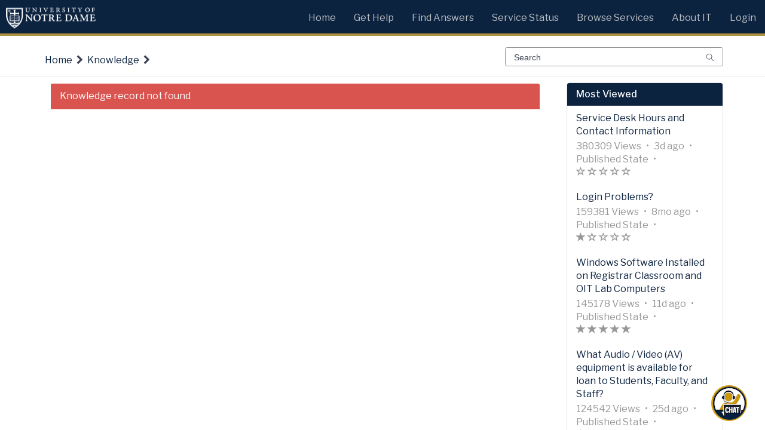

--- FILE ---
content_type: text/css;charset=UTF-8
request_url: https://nd.service-now.com/4d54ac47539e8d9041bbddeeff7b12dc.spcssdbx?c=52&portal=5662a5e5db903600eb5df5951d961932&theme=4a5bccf01b826010c81c64207e4bcb60
body_size: 583
content:
.user-mentor-dropdown .u-row {
	display: flex;
	align-items: center;
}
.user-mentor-dropdown .position-info {
	display: inline-block;
}
.user-mentor-dropdown .name-email-group {
	display: flex;
	font-size: 16px;
}
.user-mentor-dropdown .text-muted {
	font-size: 14px;
}
.user-mentor-dropdown .user-name {
	color: #717171;
}
.user-mentor-dropdown .email {
	margin-left: 4px;
}
.user-mentor-dropdown .title {
	color: #979797;
	display: inline-block;
	margin-right: $sp-space--sm;
}
.user-mentor-dropdown .title:empty {
	display: block;
	margin-right: 0;
}
.user-mentor-dropdown .separator {
	color: #979797;
}
.user-mentor-dropdown .department {
	color: #979797;
	display: inline-block;
	margin-left: $sp-space--sm;
}
.user-mentor-dropdown .cover-area {
	height: 17px;
	width: 10px;
	background-color: transparent;
	cursor: default;
}
.user-mentor-dropdown .cover-left {
	margin-left: -10px;
	margin-top: -4px;
	float: left;
}
.user-mentor-dropdown .cover-right {
	margin-right: -10px;
	margin-top: -13px;
	float: right;
}
.user-mentor-dropdown .delimiter-container {
	position: relative;
	height: 17px;
	margin-bottom: -4px;
	margin-top: -4px;
	cursor: default;
}
.user-mentor-dropdown .delimiter {
	position: absolute;
	top: -14px;
	right: 0;
	left: 0;
	z-index: 1;
	width: 100%;
}
.user-mentor-dropdown .message-container .grouping-message {
	margin-top: -5px;
	margin-bottom: -5px;
	cursor: default;
}
.user-mentor-dropdown .message-container .cover-left {
	height: 22px;
	margin-top: -10px;
	margin-bottom: -5px;
}
.user-mentor-dropdown .message-container .cover-right {
	height: 22px;
	margin-top: -16px;
	margin-right: -8px;
}

--- FILE ---
content_type: text/javascript;charset=UTF-8
request_url: https://nd.service-now.com/scripts/ResourceSCClient.js?v=10-24-2025_0919
body_size: 2260
content:
/*! RESOURCE: /scripts/ResourceSCClient.js */
var transactionStatus = null;
var ResourceSCClient = {
	_fieldsInfo : { },
	validateCatalogItemVariables: function(ajaxProcessor, variableSysId, oldValue, newValue, isLoading, g_form) {
		if (isLoading)
			return;
		var parameters = {};
		parameters.variableSysId = variableSysId;
		parameters.parameterValue = newValue.trim();
		this.callAjax(ajaxProcessor, "validateVariableValue", parameters, function(answer) {
			var result = JSON.parse(answer);
			result.variableSysId = "IO:" + variableSysId;
			ResourceSCClient._fieldsInfo[result["name"]] = result;
			ResourceSCClient.showAllFieldMessages(g_form);
		});
	},
	showAllFieldMessages: function(g_form) {
		g_form.hideAllFieldMsgs("error");
		g_form.clearMessages();
		for (var name in this._fieldsInfo) {
			var fieldInfo = this._fieldsInfo[name];
			if (fieldInfo.message.length > 0) {
				for (var i = 0; i < fieldInfo.message.length; i++) {
					g_form.showFieldMsg(fieldInfo.variableSysId, fieldInfo.message[i], fieldInfo.msgtype);
				}
			}
		}
	},
	executeFieldChange: function (ajaxProcessor, variableSysId, oldValue, newValue, isLoading, g_form) {
		try {
			if (transactionStatus)
				return;
			var catalogItemId = g_form.getUniqueValue();
			var name = g_form.getField("IO:" + variableSysId).name;
			transactionStatus = name;
			var currentDataMap = {};
			var runtimeMap = {};
			var allFields = g_form.getFieldNames();
			for (var i = 0; i < allFields.length; i++) {
				var fieldId = allFields[i];
				var fieldObj = g_form.getField(fieldId);
				var fieldName = fieldObj.name;
				var fieldValue = fieldObj.value;
				runtimeMap[fieldName + ""] = (fieldValue + "").trim();
			}
			var currentValue = newValue;
			runtimeMap[name + ""] = (currentValue + "").trim();
			var parameters = {};
			parameters.catalogItemId = catalogItemId;
			parameters.value = (currentValue + "").trim();
			parameters.name = name;
			parameters.runtimeMap = JSON.stringify(runtimeMap);
			var thisObject = this;
			this.callAjax(ajaxProcessor, "executeFieldChangeRule", parameters, function(answer) {
				ResourceSCClient.handleOrderFormResponse(g_form, answer, ajaxProcessor, catalogItemId, ResourceSCClient.executeFieldChangeRule, false, thisObject, currentDataMap, "IO:" + variableSysId);
				transactionStatus = null;
			});
		} catch (error) {
			console.log("Error occured setting trasaction status to null." + error);
			transactionStatus = null;
		}
	},
	prefillResourceCatalog: function(ajaxProcessor, g_form) {
		var catalogItemId = g_form.getUniqueValue();
		collective_quota_check = true;
		if (!transactionStatus) {
			transactionStatus = "Prefill Form";
			var currentDataMap = {};
			var parameters = {};
			var allFields = g_form.getFieldNames();
			for (var i = 0; i < allFields.length; i++) {
				var fieldId = allFields[i];
				var fieldObj = g_form.getField(fieldId);
				var fieldName = fieldObj.name;
				fieldObj.hiddenFromRule = false;
				if (fieldName == "resourceId")
					parameters.resourceId = fieldObj.value;
			}
			parameters.catalogItemId = catalogItemId;
			var thisObject = this;
			this.callAjax(ajaxProcessor, "prefillResourceCatalogForm", parameters, function(answer) {
				try {
					ResourceSCClient.handleOrderFormResponse(g_form, answer, ajaxProcessor, catalogItemId, ResourceSCClient.loadForm, false, thisObject, currentDataMap);
				} catch (error) {
					console.log("Exception occured while prefilling form  --- " + error);
				} finally {
					transactionStatus = null;
				}
			});
		}
	},
	loadForm: function(ajaxProcessor, catalogItemId, g_form, thisObject, currentDataMap) {
		transactionStatus = "Form Load";
		console.log("Transaction got changed to ..... " + transactionStatus + ", time is :" + new Date());
		var runtimeMap = {};
		var allFields = g_form.getFieldNames();
		for (var i = 0; i < allFields.length; i++) {
			var fieldId = allFields[i];
			var fieldObj = g_form.getField(fieldId);
			var fieldName = fieldObj.name;
			var fieldValue = fieldObj.value;
			if (fieldObj.type == "choice" && fieldObj.choices && fieldValue) {
				if (currentDataMap.hasOwnProperty(fieldName + "_" + fieldValue))
					fieldValue = currentDataMap[fieldName + "_" + fieldValue];
				else
					fieldValue = fieldValue;
			}
			runtimeMap[fieldName + ""] = (fieldValue + "").trim();
		}
		var parameters = {};
		parameters.runtimeMap = JSON.stringify(runtimeMap);
		parameters.catalogItemId = catalogItemId;
		thisObject.callAjax(ajaxProcessor, "loadResourceOperationCatalog", parameters, function(answer) {
			ResourceSCClient.handleOrderFormResponse(g_form, answer, ajaxProcessor, catalogItemId, ResourceSCClient.loadForm, false, thisObject, currentDataMap);
			transactionStatus = null;
		});
	},
	handleOrderFormResponse: function(g_form, answer, ajaxProcessor, catalogItemId, callback, isFormLoadCall, thisObject, currentDataMap, variableId) {
		if (answer) {
			var result = JSON.parse(answer);
			var groupMap = {};
			if ((typeof g_form.getFieldNames === "function")) {
				for (var variable in result) {
					if (variable == "quota_info") {
						collective_quota_check = result[variable].quota_status;
						quota_info = JSON.stringify(result[variable]);
						if (typeof getQuotaInfo === "function") {
getQuotaInfo(quota_info);
						}
					} else {
var variableId = g_form.getField(variable).name;
						var isMandatory = null;
						var isReadOnly = null;
						var isVisible = null;
						var isVisibleOnCatalogProp = null;
						var defaultValue = "";
						var fieldObj = g_form.getField(variable);
						if (result[variable].hasOwnProperty("mandatory"))
							isMandatory = result[variable].mandatory == "true";
						if (result[variable].hasOwnProperty("readonly"))
							isReadOnly = result[variable].readonly == "true";
						if (fieldObj && !groupMap.hasOwnProperty(fieldObj._parent))
								groupMap[fieldObj._parent] = g_form.isVisible(fieldObj._parent);
						if (isMandatory)
							isVisible = true;
						else {
							if (result[variable].hasOwnProperty("visibility"))
								isVisibleOnCatalogProp = result[variable].visibility == "true";
							if (result[variable].hasOwnProperty("show"))
								isVisible = result[variable].show == "true";
						}
						if (fieldObj) {
							if (isVisibleOnCatalogProp != null)
								fieldObj.visible = isVisibleOnCatalogProp;
							else if (isVisible != null)
								fieldObj.visible = isVisible;
							if (!fieldObj.visible)
								fieldObj.isInvalid = false;
							if (isMandatory != null)
								fieldObj.mandatory = isMandatory;
							if (isReadOnly != null)
								fieldObj.readonly = isReadOnly;
							if (fieldObj._parent != null) {
								var group = g_form.getField(fieldObj._parent);
								if (group) {
									group._visible = groupMap[fieldObj._parent];
									group.visible = groupMap[fieldObj._parent];
								}
							}
						}
						if (result[variable].hasOwnProperty("reload")) {
							if (fieldObj.type == "choice" && fieldObj.choices) {
								var data = fieldObj.choices;
								for (var i = 0; i < data.length; i++) {
									if (data[i].label != "Select One")
										g_form.removeOption(variable, data[i].value);
								}
							}
							if (result[variable].reload != null && result[variable].reload.length > 0) {
								var choiceList = result[variable].reload;
								for (var choice in choiceList) {
									if (choiceList[choice].label == "Select One")
										g_form.addOption(variable, " ", choiceList[choice].label);
									else
										g_form.addOption(variable, choiceList[choice].value, choiceList[choice].label);
									currentDataMap[variable + "_" + choiceList[choice].value] = choiceList[choice].value;
								}
							}
						}
						if (result[variable].hasOwnProperty("value")) {
							defaultValue = result[variable].value;
							var el = g_form.getControl(variableId);
							if (defaultValue != undefined) {
								var appElement = document.getElementById(variable + 'CMPGrid');
if (appElement != null) {
									var $scope = angular.element(appElement).scope();
									$scope.c.removeAll();
									g_form.setValue(variable, defaultValue);
									$scope.c.init();
								}
								el.value = defaultValue;
								if (g_form.getField(variable).catalog_view_masked == true)
									g_form.getField(variable).confirmPassword = defaultValue;
							}
						}
					}
				}
			}
			if (isFormLoadCall)
				callback(ajaxProcessor, catalogItemId, g_form, thisObject, currentDataMap);
		}
	},
	callAjax: function(ajaxName, methodName, parameters, callback) {
		var glideAjax = new GlideAjax(ajaxName);
		glideAjax.addParam("sysparm_name", methodName);
		if (parameters) {
			for (var name in parameters) {
				glideAjax.addParam(name, parameters[name]);
			}
		}
		if (callback)
			glideAjax.getXMLAnswer(callback);
		else {
			glideAjax.getXMLWait();
			return glideAjax.getAnswer();
		}
	},
};
;


--- FILE ---
content_type: text/javascript;charset=UTF-8
request_url: https://nd.service-now.com/uxasset/externals/@devsnc/library-intent-channel/index.jsdbx?sysparm_use_cache_buster=true&uxpcb=1764317034606
body_size: 6664
content:
import {servicenowUiCore as t} from"/uxasset/externals/@servicenow/ui-mega/index.jsdbx?sysparm_use_cache_buster=true&uxpcb=1764317034606";
/*__ESM_BODY_START__*/
var e={551:t=>{function e(){return t.exports=e=Object.assign?Object.assign.bind():function(t){for(var e=1;e<arguments.length;e++){var n=arguments[e];for(var o in n)({}).hasOwnProperty.call(n,o)&&(t[o]=n[o])}return t},t.exports.__esModule=!0,t.exports.default=t.exports,e.apply(null,arguments)}t.exports=e,t.exports.__esModule=!0,t.exports.default=t.exports},562:t=>{t.exports=function(t,e){if(null==t)return{};var n={};for(var o in t)if({}.hasOwnProperty.call(t,o)){if(e.includes(o))continue;n[o]=t[o]}return n},t.exports.__esModule=!0,t.exports.default=t.exports}},n={};function o(t){var r=n[t];if(void 0!==r)return r.exports;var a=n[t]={exports:{}};return e[t](a,a.exports,o),a.exports}o.n=t=>{var e=t&&t.__esModule?()=>t.default:()=>t;return o.d(e,{a:e}),e},o.d=(t,e)=>{for(var n in e)o.o(e,n)&&!o.o(t,n)&&Object.defineProperty(t,n,{enumerable:!0,get:e[n]})},o.o=(t,e)=>Object.prototype.hasOwnProperty.call(t,e);var r={};(()=>{o.d(r,{bN:()=>de,dV:()=>x,Db:()=>_t,qH:()=>v,kY:()=>ce,t3:()=>It,_b:()=>T,Xk:()=>Gt,uP:()=>jt,S$:()=>Qt,N5:()=>ie,J0:()=>vt,Gi:()=>Ft,M$:()=>Lt,Yo:()=>At,_z:()=>Ut,LJ:()=>bt,zn:()=>mt,bE:()=>Ot,wg:()=>$t,M1:()=>Nt,ZD:()=>gt,Hz:()=>St,m1:()=>ft,dt:()=>wt});var e=o(551),n=o.n(e),a=o(562),s=o.n(a);const i="uxfIntentLibrary",l=(()=>{try{var t;return(t=window.top)[i]||(t[i]={})}catch(t){var e;return(e=window)[i]||(e[i]={})}})(),d="generators";l[d]||(l[d]={});const c=()=>{const t=Object.values(l[d]);if(0!==t.length)return Object.values(t).find((t=>t.isDefault));console.warn("No registered generators found.")},E=t=>t?l[d][t]:(console.warn("No generator ID provided to getGeneratorById(); falling back to default generator."),c()),T={INTENT_RECEIVED:"LIBRARY-INTENT-CHANNEL#INTENT_RECEIVED",UPDATE_CONTEXT:"LIBRARY-INTENT-CHANNEL#UPDATE_CONTEXT",CONTEXT_RECEIVED:"LIBRARY-INTENT-CHANNEL#CONTEXT_RECEIVED",REGISTER_TRANSLATOR:"LIBRARY-INTENT-CHANNEL#REGISTER_TRANSLATOR",REMOVE_TRANSLATOR:"LIBRARY-INTENT-CHANNEL#REMOVE_TRANSLATOR",SEND_INTENT:"LIBRARY-INTENT-CHANNEL#SEND_INTENT",SEND_INTENT_BY_TRANSLATOR_CONTEXT_ID:"LIBRARY-INTENT-CHANNEL#SEND_INTENT_BY_TRANSLATOR_CONTEXT_ID",SET_ACTIVE_CONTEXT:"LIBRARY-INTENT-CHANNEL#SET_ACTIVE_CONTEXT",UNSET_ACTIVE_CONTEXT:"LIBRARY-INTENT-CHANNEL#UNSET_ACTIVE_CONTEXT",SEND_INTENT_FEEDBACK:"LIBRARY-INTENT-CHANNEL#SEND_INTENT_FEEDBACK",CREATE_CONVERSATION_WITH_SKILL:"LIBRARY-INTENT-CHANNEL#CREATE_CONVERSATION_WITH_SKILL",SEND_SYSTEM_MESSAGE:"LIBRARY-INTENT-CHANNEL#SEND_SYSTEM_MESSAGE",INTENT_FEEDBACK_RECEIVED:"LIBRARY-INTENT-CHANNEL#INTENT_FEEDBACK_RECEIVED",CONVERSATION_WITH_SKILL_REQUESTED:"LIBRARY-INTENT-CHANNEL#CONVERSATION_WITH_SKILL_REQUESTED",SYSTEM_MESSAGE_RECEIVED:"LIBRARY-INTENT-CHANNEL#SYSTEM_MESSAGE_RECEIVED",BROADCAST_TOPIC_REQUESTED:"LIBRARY-INTENT-CHANNEL#BROADCAST_TOPIC_REQUESTED",BROADCAST_TOPIC_RECEIVED:"LIBRARY-INTENT-CHANNEL#BROADCAST_TOPIC_RECEIVED",SUBSCRIBE_TO_TOPIC:"LIBRARY-INTENT-CHANNEL#SUBSCRIBE_TO_TOPIC",UNSUBSCRIBE_FROM_TOPIC:"LIBRARY-INTENT-CHANNEL#UNSUBSCRIBE_FROM_TOPIC"},I="TRANSLATOR_REMOVED",u="sn_library_intent.send_intent",p="sn_library_intent.update_context",N="sn_library_intent.active_translator",g="sn_library_intent.send_intent_feedback",f="sn_library_intent.request_conversation_with_skill",S="sn_library_intent.send_system_message",_="sendIntent",C="sendContext",R="sendSystemMessage",A="sendIntentFeedback",h="requestConversationWithSkill",v={LEGACY:1,V2:2},y={TRANSLATOR:"translator",GENERATOR:"generator"},m="__LIBRARY_INTENT_CHANNEL__mediatorRegistry",O="mediatorKey",w="mediatorHandler";function b(t,e,n){(function(t,e){if(e.has(t))throw new TypeError("Cannot initialize the same private elements twice on an object")})(t,e),e.set(t,n)}function L(t,e){return t.get(function(t,e,n){if("function"==typeof t?t===e:t.has(e))return arguments.length<3?e:n;throw new TypeError("Private element is not present on this object")}(t,e))}let D=null;var M=new WeakMap;class B{constructor(){b(this,M,{[O]:null,[w]:null})}static getInstance(){const t=function(){let t=arguments.length>0&&void 0!==arguments[0]?arguments[0]:window;try{const e=t.top;return e[m],e}catch{return t.self}}();var e;D||(D=t[e=m]||(t[e]=new B));return D}get mediatorKey(){return L(M,this)[O]}get mediatorHandler(){return L(M,this)[w]}hasMediator(){return!!this.mediatorKey}setMediator(t,e){if(this.hasMediator())throw new Error("Another mediator is already registered");if(!t)throw new Error("Mediator key is required");if("function"!=typeof e)throw new Error("Mediator handler must be a function");if(window.self!==window.top)throw new Error("Mediators can only be registered in window.top");"AsyncFunction"===e.constructor.name&&console.warn("Mediator handler should be synchronous"),L(M,this)[O]=t,L(M,this)[w]=e}unsetMediator(t){if(this.mediatorKey!==t)throw new Error("Mediator is not registered");L(M,this)[O]=null,L(M,this)[w]=null}invoke(t,e){var n;return this.hasMediator()&&null!==(n=this.mediatorHandler(t,e))&&void 0!==n?n:e}}n()({},!1);class x{static isContinue(t){return!x.isTerminate(t)}static isTerminate(t){return"terminate"===(null==t?void 0:t.handlerAction)}static continue(t){return{handlerAction:"continue",meta:t}}static terminate(){return{handlerAction:"terminate"}}}class P{static isContinue(t){return"object"==typeof t}static isTerminate(t){return!P.isContinue(t)}static continue(){return{meta:arguments.length>0&&void 0!==arguments[0]?arguments[0]:{}}}static terminate(){}}const H=t=>(e,o,r)=>{let a=n()({},r);for(const r of t){const t=r[e];if(!t)throw new Error(`MessageProcessor::No handler found for type: ${e}`);const s=t(n()({},o),a);if(!P.isContinue(s))break;a=n()({},a,null==s?void 0:s.meta)}};function V(t){return(e,n)=>{const o=B.getInstance().invoke(t,e,n);return x.isTerminate(o)?P.terminate():P.continue(null==o?void 0:o.meta)}}const k={[C]:V(C),[R]:V(R),[A]:V(A),[h]:V(h)},{CONTEXT_RECEIVED:Y,SYSTEM_MESSAGE_RECEIVED:G,INTENT_FEEDBACK_RECEIVED:F,CONVERSATION_WITH_SKILL_REQUESTED:U}=T,$=t=>!!t,q={[C](t,e){const{translatorId:n,context:o,generator:r}=t,{activeTranslatorId:a,applyActiveTranslatorCheck:s=!0}=e;if(n&&(!s||a===n))return $(r)?void r.dispatch(Y,{context:o,translatorId:n}):P.continue();console.warn("Generator Local Handler: sendContext message processing terminated.")},[R](t,e){const{translatorId:n,generator:o,message:r}=t,{activeTranslatorId:a,applyActiveTranslatorCheck:s=!0}=e;if(!s||n===a)return $(o)?void o.dispatch(G,{message:r,translatorId:n}):P.continue()},[A](t){const{translatorId:e,generator:n,originalIntent:o,status:r,message:a}=t;if(!$(n))return P.continue();n.dispatch(F,{originalIntent:o,status:r,message:a,translatorId:e})},[h](t,e){const{translatorId:n,generator:o,skillId:r,params:a}=t,{activeTranslatorId:s,applyActiveTranslatorCheck:i=!0}=e;if(!i||n===s)return $(o)?void o.dispatch(U,{skillId:r,translatorId:n,params:a}):P.continue()}},K={[C](t,e){const{translatorId:n,context:o}=t,{fromSessionStorage:r}=e;r||sessionStorage.setItem(p,JSON.stringify({translatorId:n,context:o,meta:e}))},[R](t,e){const{translatorId:n,message:o}=t,{fromSessionStorage:r}=e;r||sessionStorage.setItem(S,JSON.stringify({translatorId:n,message:o,meta:e}))},[A](t,e){const{translatorId:n,originalIntent:o,status:r,message:a}=t,{fromSessionStorage:s}=e;if(s)return;const i=Et(g,{translatorId:n,originalIntent:o,status:r,message:a,meta:e});sessionStorage.setItem(g,i)},[h](t,e){const{translatorId:n,skillId:o,params:r}=t,{fromSessionStorage:a}=e;a||sessionStorage.setItem(f,JSON.stringify({translatorId:n,skillId:o,params:r,meta:e}))}},X="translators";l[X]||(l[X]={});const j=t=>l[X][t],W=()=>l[X],J=(t,e)=>{l[X][t]=e};null!=l&&l.generatorChain||(l.generatorChain=(t=>{const e=H([k,q,K]);return{processSendContext(o,r,a,s){var i,l;let d=arguments.length>4&&void 0!==arguments[4]?arguments[4]:{};const c=null!==(i=null!=s?s:null===(l=t[o])||void 0===l?void 0:l.context)&&void 0!==i?i:null;e(C,{translatorId:o,context:c,generator:r,translators:t},n()({},d,{activeTranslatorId:a}))},processSendSystemMessage(t,o,r,a){let s=arguments.length>4&&void 0!==arguments[4]?arguments[4]:{};e(R,{translatorId:t,generator:o,message:r},n()({},s,{activeTranslatorId:a}))},processSendIntentFeedback(t,o,r,a,s){let i=arguments.length>5&&void 0!==arguments[5]?arguments[5]:{};e(A,{translatorId:t,generator:o,originalIntent:r,status:a,message:s},n()({},i))},processRequestConversationWithSkill(t,o,r,a,s){let i=arguments.length>5&&void 0!==arguments[5]?arguments[5]:{};e(h,{translatorId:t,generator:o,skillId:r,params:a},n()({},i,{activeTranslatorId:s}))}}})(W()));const{generatorChain:z}=l,Q={[_]:V(_)},{INTENT_RECEIVED:Z}=T,tt={[_](t,e){const{translatorId:o,intentPayload:r,translators:a,generatorForFeedback:s}=t,{activeTranslatorId:i,applyActiveTranslatorCheck:l=!0}=e;if(!((t,e)=>t&&e[t])(o,a))return P.continue();l&&i!==o||a[o].dispatch(Z,{intent:r},n()({},e,{generatorForFeedback:s}))}},et={[_](t,e){const{translatorId:n,intentPayload:o}=t,{fromSessionStorage:r}=e;if(!(t=>!!t)(n))return void console.warn("Unable to send intent to translator because translatorId is undefined.");if(r)return;const a=`${u}/${n}`,s=Et(a,{translatorId:n,intentPayload:o,meta:e});sessionStorage.setItem(a,s)}};l.translatorChain||(l.translatorChain=(t=>{const e=H([Q,tt,et]);return{processSendIntent(o,r,a,s){let i=arguments.length>4&&void 0!==arguments[4]?arguments[4]:{};e(_,{translatorId:o,intentPayload:r,translators:t,generatorForFeedback:s},n()({},i,{activeTranslatorId:a}))}}})(W()));const{translatorChain:nt}=l,ot=()=>sessionStorage.getItem(N),rt=()=>sessionStorage.removeItem(N),at=t=>sessionStorage.setItem(N,t),st=["meta"],it=(t,e,o)=>{if(!E(e))return;const r=sessionStorage.getItem(t);if(r){try{let t=JSON.parse(r);Array.isArray(t)||(t=[t]),t.forEach((t=>{const{meta:e}=t,r=s()(t,st),a=n()({},e,{fromSessionStorage:!0});o(r,a)}))}catch{console.warn("sessionStorageDispatcher: Failed to parse JSON.")}sessionStorage.removeItem(t)}},lt=t=>{it(p,t,((e,n)=>{z.processSendContext(e.translatorId,E(t),ot(),e.context,n)}))},dt=t=>{it(S,t,((e,n)=>{z.processSendSystemMessage(e.translatorId,E(t),e.message,ot(),n)}))},ct=t=>{it(f,t,((e,n)=>{z.processRequestConversationWithSkill(e.translatorId,E(t),e.skillId,e.params,ot(),n)}))},Et=(t,e)=>{const n=sessionStorage.getItem(t);let o=[];if(n)try{o=JSON.parse(n)}catch{o=[]}return Array.isArray(o)||(o=[o]),o.push(e),JSON.stringify(o)},Tt=t=>{const{key:e}=t;if(e===p)lt();else if(e===S)dt();else if(e===g)it(g,o,((t,e)=>{z.processSendIntentFeedback(t.translatorId,E(o),t.originalIntent,t.status,t.message,e)}));else if(e===f)ct();else if(null!=e&&e.startsWith(`${u}/`)){const t=e.replace(`${u}/`,"");if(t&&j(t)){try{let o=JSON.parse(sessionStorage.getItem(e));Array.isArray(o)||(o=[o]),o.forEach((e=>{const o=n()({},e.meta,{fromSessionStorage:!0});((t,e,n,o)=>{if(null==o||!o.fromSessionStorage)throw new Error("Message must be tagged as fromSessionStorage");nt.processSendIntent(t,e,ot(),n,o)})(t,e.intentPayload,E(e.originatingGeneratorId),o)}))}catch{console.warn("Storage event: Skipped malformed sendIntent data")}sessionStorage.removeItem(e)}}var o};function It(){window.addEventListener("beforeunload",rt),window.addEventListener("storage",Tt),B.getInstance()}const{BROADCAST_TOPIC_RECEIVED:ut}=T;null!=l&&l.topicSubscribers||(l.topicSubscribers={generator:new Map,translator:new Map});const{topicSubscribers:pt}=l;function Nt(t,e,n,o){if(!t)return void console.error("nowId is required to subscribe to a topic");if(!e||!Object.values(y).includes(e))return void console.error('targetType is required and must be either "generator" or "translator"');if(!n)return void console.error("topic is required to subscribe to a topic");if(!o||"function"!=typeof o)return void console.error("dispatch is required and must be a function");const r=pt[e];r.has(n)||r.set(n,new Map),r.get(n).set(t,o)}function gt(t,e,n,o){n&&0!==n.length&&Array.isArray(n)?n.forEach((n=>{let{topic:r}=n;Nt(t,e,r,o)})):console.error("topics is required and must be a non-empty array")}function ft(t,e,n){const o=pt[e],r=o.get(n);r&&(r.delete(t),0===r.size&&o.delete(n))}function St(t,e){const n=pt[e];for(const[e,o]of n.entries())o.delete(t),0===o.size&&n.delete(e)}function _t(t,e,n){const o=pt[t].get(e)||[];0!==o.size?o.forEach((o=>{"function"==typeof o&&o(ut,{targetType:t,topic:e,data:n})})):console.warn(`No subscribers for topic: ${e}`)}const Ct=(t,e,n)=>{z.processSendSystemMessage(t,E(n),e,ot())},Rt=(t,e,n,o)=>{z.processRequestConversationWithSkill(t,E(o),e,n,ot())},At=t=>{t?((t=>{t?delete l[d][t]:console.error("id param is required to delete the generator.")})(t),St(t,y.GENERATOR)):console.error("id param is required to remove the generator.")},ht=(t,e)=>{z.processSendContext(t,E(e),ot())},vt=(t,e,o)=>{var r,a;(null==o||null===(r=o.options)||void 0===r?void 0:r.generatorVersion)===v.V2?((t,e)=>{t?e?l[d][t]=e:console.error("value param is required to register the generator."):console.error("id param is required to register the generator.")})(t,{dispatch:e}):((t,e)=>{if(t)if(e)if(void 0===c())l[d][t]=n()({},e,{isDefault:!0});else{const e=Object.entries(l[d]).find((t=>{let[,e]=t;return e.isDefault})),n=null==e?void 0:e[0];console.error(`Generator Registration Rejected - Default generator already set to "${n}". Cannot override with "${t}".Check if "${n}" was registered as the default generator intentionally, or use the generatorVersion.V2 option on your behavior to bypass default assignment.`)}else console.error("value param is required to set the default generator.");else console.error("id param is required to set the default generator.")})(t,{dispatch:e}),window!==window.top&&window.addEventListener("unload",(()=>{At(t)}));const s=null==o||null===(a=o.options)||void 0===a?void 0:a.subscribedTopics;s&&gt(t,y.GENERATOR,s,e);const i=ot();i&&(ht(i,t),lt(t),ct(t),dt(t))},{INTENT_RECEIVED:yt}=T,mt=(t,e,n)=>{const o=n?E(n):c();o?nt.processSendIntent(t,e,ot(),o):console.warn("No originating generator ID provided to sendIntent(), and no default generator found.")},Ot=t=>{if(null==t||!t.translatorContextId)return void console.error("translatorContextId is required to send intent to a translator.");const e=W();for(const o in e){var n;if((null===(n=e[o])||void 0===n?void 0:n.translatorContextId)===t.translatorContextId)return void e[o].dispatch(yt,{intent:t.intent})}},wt=(t,e,o)=>{j(t)&&(J(t,n()({},j(t),{context:e})),ht(t,o))},bt=t=>{var e;Ct(t,{type:I}),ot()===t&&rt(),e=t,delete l[X][e],St(t,y.TRANSLATOR)},Lt=function(t,e){var n,o;let r=arguments.length>2&&void 0!==arguments[2]?arguments[2]:null,a=arguments.length>3?arguments[3]:void 0;window!==window.top&&window.addEventListener("unload",(()=>{bt(t)}));const s=null!=a&&null!==(n=a.options)&&void 0!==n&&n.translatorContextId?{dispatch:e,translatorContextId:a.options.translatorContextId}:{dispatch:e};J(t,s),ot()||(at(t),wt(t,r));const i=null==a||null===(o=a.options)||void 0===o?void 0:o.subscribedTopics;i&&gt(t,y.TRANSLATOR,i,e)};const Dt=(t=>{var e={};return o.d(e,t),e})({actionTypes:()=>{const e=t.default&&t.__esModule;return e?t.default.actionTypes:t.actionTypes||t.default&&t.default.actionTypes}}),{SUBSCRIBE_TO_TOPIC:Mt,UNSUBSCRIBE_FROM_TOPIC:Bt,BROADCAST_TOPIC_REQUESTED:xt}=T,Pt=t=>{if(!t)throw new Error("Target type is required for pubsub action handlers");if("generator"!==t&&"translator"!==t)throw new Error('Invalid target type. Must be "generator" or "translator".');return{[Mt]:{effect(e){var n;let{host:o,action:r,dispatch:a}=e;const{nowId:s}=o;null!==(n=r.payload)&&void 0!==n&&n.topic?Nt(s,t,r.payload.topic,a):console.error(`Missing 'topic' in ${Mt} action payload. nowId: ${s}`)}},[Bt]:{effect(e){var n;let{host:o,action:r}=e;const{nowId:a}=o;null!==(n=r.payload)&&void 0!==n&&n.topic?ft(a,t,r.payload.topic):console.error(`Missing 'topic' in ${Bt} action payload. nowId: ${a}`)}},[xt]:{effect(t){var e,n;let{host:o,action:r}=t;const{nowId:a}=o;if(null!==(e=r.payload)&&void 0!==e&&e.topic)if(null!==(n=r.payload)&&void 0!==n&&n.targetType)try{var s;_t(r.payload.targetType,r.payload.topic,null===(s=r.payload)||void 0===s?void 0:s.data)}catch(t){console.error(`Error broadcasting topic. nowId: ${a}`,t)}else console.error(`Missing 'targetType' in ${xt} action payload. nowId: ${a}`);else console.error(`Missing 'topic' in ${xt} action payload. nowId: ${a}`)},stopPropagation:!0}}},{COMPONENT_CONNECTED:Ht,COMPONENT_DISCONNECTED:Vt}=Dt.actionTypes,{SEND_INTENT:kt,SEND_INTENT_BY_TRANSLATOR_CONTEXT_ID:Yt}=T,Gt={name:"intentGenerator",actionHandlers:n()({},Pt(y.GENERATOR),{[Ht](t){let{host:e,action:n,dispatch:o}=t;const{nowId:r}=e;vt(r,o,n.payload)},[Vt](t){let{host:e}=t;const{nowId:n}=e;At(n)},[kt]:{effect(t){var e,n,o,r;let{host:a,action:s}=t;const{nowId:i}=a;null!==(e=s.payload)&&void 0!==e&&e.translatorId?null!==(n=s.payload)&&void 0!==n&&n.intent?mt(null===(o=s.payload)||void 0===o?void 0:o.translatorId,null===(r=s.payload)||void 0===r?void 0:r.intent,i):console.warn(`IntentGeneratorBehavior: ${kt} action is missing intent.`):console.warn(`IntentGeneratorBehavior: ${kt} action is missing translatorId.`)},stopPropagation:!0},[Yt]:{effect(t){let{action:e}=t;Ot(e.payload)},stopPropagation:!0}})},Ft=(t,e)=>{B.getInstance().setMediator(t,e)},Ut=t=>{B.getInstance().unsetMediator(t)},$t=t=>{j(t)&&(at(t),ht(t))},qt=t=>{j(t)&&(t=>ot()===t&&(rt(),!0))(t)&&ht("")},{SET_ACTIVE_CONTEXT:Kt,UNSET_ACTIVE_CONTEXT:Xt}=T,jt={name:"intentMediator",actionHandlers:{[Kt]:{effect(t){let{action:e}=t;$t(e.payload.translatorId)},stopPropagation:!0},[Xt]:{effect(t){let{action:e}=t;qt(e.payload.translatorId)},stopPropagation:!0}}},{COMPONENT_DISCONNECTED:Wt}=Dt.actionTypes,Jt="REGISTER_MEDIATOR",zt="UNREGISTER_MEDIATOR",Qt={name:"intentRoutingMediatorBehavior",actionHandlers:{[Jt]:{effect(t){let{host:e,action:n}=t;const{mediatorHandler:o}=n.payload;if(!o)throw new Error("Mediator handler is required");Ft(e.nowId,o)},stopPropagation:!0},[zt]:{effect(t){let{host:e}=t;Ut(e.nowId)},stopPropagation:!0},[Wt]:{effect(t){let{host:e}=t;try{Ut(e.nowId)}catch(t){}}}}},{COMPONENT_CONNECTED:Zt,COMPONENT_DISCONNECTED:te}=Dt.actionTypes,{UPDATE_CONTEXT:ee,REGISTER_TRANSLATOR:ne,REMOVE_TRANSLATOR:oe,SEND_INTENT_FEEDBACK:re,CREATE_CONVERSATION_WITH_SKILL:ae,SEND_SYSTEM_MESSAGE:se}=T,ie={name:"intentTranslator",actionHandlers:n()({},Pt(y.TRANSLATOR),{[Zt](t){var e;let{host:n,dispatch:o,action:r}=t;null!==(e=r.payload.options)&&void 0!==e&&e.disableAutomaticallyRegistering||Lt(n.nowId,o,null,r.payload)},[te](t){let{host:e}=t;const{nowId:n}=e;bt(n)},[ee]:{effect(t){let{host:e,action:n}=t;const{nowId:o}=e,{payload:r}=n;wt(o,r.context,r.targetGeneratorId)},stopPropagation:!0},[ne]:{effect(t){let{host:e,dispatch:n,action:o}=t;Lt(e.nowId,n,o.payload.context,o.payload)},stopPropagation:!0},[oe]:{effect(t){let{host:e}=t;bt(e.nowId)},stopPropagation:!0},[re]:{effect(t){let{host:e,action:n}=t;const{payload:o,meta:r}=n,{originalIntent:a,status:s,message:i}=o;((t,e,n,o,r)=>{var a;r=null!==(a=r)&&void 0!==a?a:c(),z.processSendIntentFeedback(t,r,e,n,o)})(e.nowId,a,s,i,r.generatorForFeedback)},stopPropagation:!0},[ae]:{effect(t){let{host:e,action:n}=t;Rt(e.nowId,n.payload.skillId,n.payload.params)},stopPropagation:!0},[se]:{effect(t){let{host:e,action:n}=t;Ct(e.nowId,n.payload.message)},stopPropagation:!0}})},le=t=>new Proxy({},{get(e,n){if("requestConversationWithSkill"===n)return function(){const{nowId:e}=t;if(!e)throw new Error("Unable to find translator id");for(var n=arguments.length,o=new Array(n),r=0;r<n;r++)o[r]=arguments[r];Rt.apply(null,[e,...o])}}}),de="sn_uxf.uiIntentLib";function ce(t){return()=>({nowAssist:le(t)})}})();var a=r.bN,s=r.dV,i=r.Db,l=r.qH,d=r.kY,c=r.t3,E=r._b,T=r.Xk,I=r.uP,u=r.S$,p=r.N5,N=r.J0,g=r.Gi,f=r.M$,S=r.Yo,_=r._z,C=r.LJ,R=r.zn,A=r.bE,h=r.wg,v=r.M1,y=r.ZD,m=r.Hz,O=r.m1,w=r.dt;
/*__ESM_BODY_END__*/
export{a as LIBRARY_INTENT_CHANNEL_PACKAGE_NAME,s as MediatorResult,i as broadcastTopic,l as generatorVersions,d as getIntentChannelClientScriptApi,c as initializeIntentLibrary,E as intentActions,T as intentGeneratorBehavior,I as intentMediatorBehavior,u as intentRoutingMediatorBehavior,p as intentTranslatorBehavior,N as registerGenerator,g as registerMediator,f as registerTranslator,S as removeGenerator,_ as removeMediator,C as removeTranslator,R as sendIntent,A as sendIntentByTranslatorContextId,h as setActiveTranslator,v as subscribeToTopic,y as subscribeToTopics,m as unsubscribeFromAllTopics,O as unsubscribeFromTopic,w as updateContext};
//# sourceMappingURL=/uxasset/externals/@devsnc/library-intent-channel/index.min.js.map.jsdbx?sysparm_use_cache_buster=true&uxpcb=1764317034606

--- FILE ---
content_type: text/javascript;charset=UTF-8
request_url: https://nd.service-now.com/open_chat_on_page_load.jsdbx?c=14
body_size: 392
content:
$(document).ready(function() {

    var openChatWindow = setInterval(function() {
        var queryString = window.location.search;
        var urlParams = new URLSearchParams(queryString);

        var open_chat = urlParams.get('open_chat');
		var chat_icon = document.getElementsByClassName('sp-ac-btn closed');
        if (open_chat == 'true' && chat_icon.length>0) {
            document.getElementsByClassName('sp-ac-btn closed')[0].click();
            clearInterval(openChatWindow);
        }

    }, 500);

});

--- FILE ---
content_type: text/javascript;charset=UTF-8
request_url: https://nd.service-now.com/sn_mh.managerHubPaginationFilter.jsdbx?c=0
body_size: 358
content:
(function() {
	angular.module('sn_mh.managerHubPaginationFilter', []);
	angular.module('sn_mh.managerHubPaginationFilter').filter('paginateFilter', function() {
		return function(array, pageNumber, itemsPerPage, isMobile, lastLength){
			var begin = 0;
			var end = array.length;
			
			if(isMobile) {
				end = lastLength;
				return array.slice(begin, end);
			} else {
				begin = ((pageNumber - 1) * itemsPerPage);
				end = begin + itemsPerPage;
				return array.slice(begin, end);
			}
        };
	});
})();

--- FILE ---
content_type: text/javascript;charset=UTF-8
request_url: https://nd.service-now.com/scripts/GlideFlow.js?v=10-24-2025_0919
body_size: 63192
content:
/*! RESOURCE: /scripts/GlideFlow.js */
var GlideFlow=function(e){var t={};function n(r){if(t[r])return t[r].exports;var o=t[r]={i:r,l:!1,exports:{}};return e[r].call(o.exports,o,o.exports,n),o.l=!0,o.exports}return n.m=e,n.c=t,n.d=function(e,t,r){n.o(e,t)||Object.defineProperty(e,t,{enumerable:!0,get:r})},n.r=function(e){"undefined"!=typeof Symbol&&Symbol.toStringTag&&Object.defineProperty(e,Symbol.toStringTag,{value:"Module"}),Object.defineProperty(e,"__esModule",{value:!0})},n.t=function(e,t){if(1&t&&(e=n(e)),8&t)return e;if(4&t&&"object"==typeof e&&e&&e.__esModule)return e;var r=Object.create(null);if(n.r(r),Object.defineProperty(r,"default",{enumerable:!0,value:e}),2&t&&"string"!=typeof e)for(var o in e)n.d(r,o,function(t){return e[t]}.bind(null,o));return r},n.n=function(e){var t=e&&e.__esModule?function(){return e.default}:function(){return e};return n.d(t,"a",t),t},n.o=function(e,t){return Object.prototype.hasOwnProperty.call(e,t)},n.p="",n(n.s=188)}([function(e,t,n){var r=n(3),o=n(9),i=n(23),u=n(30),s=n(16),a=function(e,t,n){var c,f,l,d,p=e&a.F,h=e&a.G,v=e&a.S,g=e&a.P,b=e&a.B,m=h?r:v?r[t]||(r[t]={}):(r[t]||{}).prototype,y=h?o:o[t]||(o[t]={}),_=y.prototype||(y.prototype={});for(c in h&&(n=t),n)l=((f=!p&&m&&void 0!==m[c])?m:n)[c],d=b&&f?s(l,r):g&&"function"==typeof l?s(Function.call,l):l,m&&u(m,c,l,e&a.U),y[c]!=l&&i(y,c,d),g&&_[c]!=l&&(_[c]=l)};r.core=o,a.F=1,a.G=2,a.S=4,a.P=8,a.B=16,a.W=32,a.U=64,a.R=128,e.exports=a},function(e,t,n){var r=n(102)("wks"),o=n(69),i=n(3).Symbol,u="function"==typeof i;(e.exports=function(e){return r[e]||(r[e]=u&&i[e]||(u?i:o)("Symbol."+e))}).store=r},function(e,t,n){"use strict";Object.defineProperty(t,"__esModule",{value:!0}),t.default=void 0;var r=function(e){return e&&e.__esModule?e:{default:e}}(n(12));t.default=function(e){function t(t){window.console&&console.log(e+" "+t)}return{debug:function(e){"debug"===r.default.logLevel&&t("[DEBUG] "+e)},addInfoMessage:function(e){t("[INFO] "+e)},addErrorMessage:function(e){t("[ERROR] "+e)},addWarnMessage:function(e){t("[WARN] "+e)}}}},function(e,t){var n=e.exports="undefined"!=typeof window&&window.Math==Math?window:"undefined"!=typeof self&&self.Math==Math?self:Function("return this")();"number"==typeof __g&&(__g=n)},function(e,t,n){"use strict";var r=n(121),o=Object.prototype.toString;function i(e){return"[object Array]"===o.call(e)}function u(e){return void 0===e}function s(e){return null!==e&&"object"==typeof e}function a(e){if("[object Object]"!==o.call(e))return!1;var t=Object.getPrototypeOf(e);return null===t||t===Object.prototype}function c(e){return"[object Function]"===o.call(e)}function f(e,t){if(null!=e)if("object"!=typeof e&&(e=[e]),i(e))for(var n=0,r=e.length;n<r;n++)t.call(null,e[n],n,e);else for(var o in e)Object.prototype.hasOwnProperty.call(e,o)&&t.call(null,e[o],o,e)}e.exports={isArray:i,isArrayBuffer:function(e){return"[object ArrayBuffer]"===o.call(e)},isBuffer:function(e){return null!==e&&!u(e)&&null!==e.constructor&&!u(e.constructor)&&"function"==typeof e.constructor.isBuffer&&e.constructor.isBuffer(e)},isFormData:function(e){return"undefined"!=typeof FormData&&e instanceof FormData},isArrayBufferView:function(e){return"undefined"!=typeof ArrayBuffer&&ArrayBuffer.isView?ArrayBuffer.isView(e):e&&e.buffer&&e.buffer instanceof ArrayBuffer},isString:function(e){return"string"==typeof e},isNumber:function(e){return"number"==typeof e},isObject:s,isPlainObject:a,isUndefined:u,isDate:function(e){return"[object Date]"===o.call(e)},isFile:function(e){return"[object File]"===o.call(e)},isBlob:function(e){return"[object Blob]"===o.call(e)},isFunction:c,isStream:function(e){return s(e)&&c(e.pipe)},isURLSearchParams:function(e){return"undefined"!=typeof URLSearchParams&&e instanceof URLSearchParams},isStandardBrowserEnv:function(){return("undefined"==typeof navigator||"ReactNative"!==navigator.product&&"NativeScript"!==navigator.product&&"NS"!==navigator.product)&&"undefined"!=typeof window&&"undefined"!=typeof document},forEach:f,merge:function e(){var t={};function n(n,r){a(t[r])&&a(n)?t[r]=e(t[r],n):a(n)?t[r]=e({},n):i(n)?t[r]=n.slice():t[r]=n}for(var r=0,o=arguments.length;r<o;r++)f(arguments[r],n);return t},extend:function(e,t,n){return f(t,(function(t,o){e[o]=n&&"function"==typeof t?r(t,n):t})),e},trim:function(e){return e.replace(/^\s*/,"").replace(/\s*$/,"")},stripBOM:function(e){return 65279===e.charCodeAt(0)&&(e=e.slice(1)),e}}},function(e,t){var n=Array.isArray;e.exports=n},function(e,t,n){var r=n(33),o=Math.min;e.exports=function(e){return e>0?o(r(e),9007199254740991):0}},function(e,t,n){"use strict";var r=n(24);e.exports=function(e,t){return!!e&&r((function(){t?e.call(null,(function(){}),1):e.call(null)}))}},function(e,t,n){var r=n(130),o="object"==typeof self&&self&&self.Object===Object&&self,i=r||o||Function("return this")();e.exports=i},function(e,t){var n=e.exports={version:"2.5.7"};"number"==typeof __e&&(__e=n)},function(e,t,n){var r=n(72);e.exports=function(e){return Object(r(e))}},function(e,t,n){var r=n(1)("unscopables"),o=Array.prototype;null==o[r]&&n(23)(o,r,{}),e.exports=function(e){o[r][e]=!0}},function(e,t,n){"use strict";Object.defineProperty(t,"__esModule",{value:!0}),t.default=t.WEBSOCKET_TYPE_NAME=t.TOKEN_MANAGEMENT_EXTENSION=void 0,t.WEBSOCKET_TYPE_NAME="websocket",t.TOKEN_MANAGEMENT_EXTENSION="tokenManagementExtension";t.default={servletPath:"amb",logLevel:"info",loginWindow:"true",wsConnectTimeout:1e4,overlayStyle:"",pruneFailedTransports:"true",subscribeCommandsFlow:{enable:!1,maxInflight:1,maxWait:1e4,retries:3,retryDelay:{min:2e3,max:3e5,increaseFactor:2}},redeliveryDisconnectTimeoutInMins:10,requestHeaderToClearStickySessionCookie:!0}},function(e,t){e.exports=function(e){return null!=e&&"object"==typeof e}},function(e,t,n){var r=n(15);e.exports=function(e){if(!r(e))throw TypeError(e+" is not an object!");return e}},function(e,t){e.exports=function(e){return"object"==typeof e?null!==e:"function"==typeof e}},function(e,t,n){var r=n(17);e.exports=function(e,t,n){if(r(e),void 0===t)return e;switch(n){case 1:return function(n){return e.call(t,n)};case 2:return function(n,r){return e.call(t,n,r)};case 3:return function(n,r,o){return e.call(t,n,r,o)}}return function(){return e.apply(t,arguments)}}},function(e,t){e.exports=function(e){if("function"!=typeof e)throw TypeError(e+" is not a function!");return e}},function(e,t,n){var r=n(16),o=n(43),i=n(10),u=n(6),s=n(79);e.exports=function(e,t){var n=1==e,a=2==e,c=3==e,f=4==e,l=6==e,d=5==e||l,p=t||s;return function(t,s,h){for(var v,g,b=i(t),m=o(b),y=r(s,h,3),_=u(m.length),x=0,w=n?p(t,_):a?p(t,0):void 0;_>x;x++)if((d||x in m)&&(g=y(v=m[x],x,b),e))if(n)w[x]=g;else if(g)switch(e){case 3:return!0;case 5:return v;case 6:return x;case 2:w.push(v)}else if(f)return!1;return l?-1:c||f?f:w}}},function(e,t,n){var r=n(274),o=n(279);e.exports=function(e,t){var n=o(e,t);return r(n)?n:void 0}},function(e,t){e.exports=function(e){var t=typeof e;return null!=e&&("object"==t||"function"==t)}},function(e,t,n){"use strict";e.exports=function(e,t,n,r,o,i,u,s){if(!e){var a;if(void 0===t)a=new Error("Minified exception occurred; use the non-minified dev environment for the full error message and additional helpful warnings.");else{var c=[n,r,o,i,u,s],f=0;(a=new Error(t.replace(/%s/g,(function(){return c[f++]})))).name="Invariant Violation"}throw a.framesToPop=1,a}}},function(e,t){var n={}.toString;e.exports=function(e){return n.call(e).slice(8,-1)}},function(e,t,n){var r=n(31),o=n(71);e.exports=n(32)?function(e,t,n){return r.f(e,t,o(1,n))}:function(e,t,n){return e[t]=n,e}},function(e,t){e.exports=function(e){try{return!!e()}catch(e){return!0}}},function(e,t,n){var r=n(26),o=n(275),i=n(276),u=r?r.toStringTag:void 0;e.exports=function(e){return null==e?void 0===e?"[object Undefined]":"[object Null]":u&&u in Object(e)?o(e):i(e)}},function(e,t,n){var r=n(8).Symbol;e.exports=r},function(e,t,n){var r=n(97),o=n(368),i=n(369),u=r?r.toStringTag:void 0;e.exports=function(e){return null==e?void 0===e?"[object Undefined]":"[object Null]":u&&u in Object(e)?o(e):i(e)}},function(e,t){var n=Array.isArray;e.exports=n},function(e,t){e.exports=function(e){return null!=e&&"object"==typeof e}},function(e,t,n){var r=n(3),o=n(23),i=n(42),u=n(69)("src"),s=Function.toString,a=(""+s).split("toString");n(9).inspectSource=function(e){return s.call(e)},(e.exports=function(e,t,n,s){var c="function"==typeof n;c&&(i(n,"name")||o(n,"name",t)),e[t]!==n&&(c&&(i(n,u)||o(n,u,e[t]?""+e[t]:a.join(String(t)))),e===r?e[t]=n:s?e[t]?e[t]=n:o(e,t,n):(delete e[t],o(e,t,n)))})(Function.prototype,"toString",(function(){return"function"==typeof this&&this[u]||s.call(this)}))},function(e,t,n){var r=n(14),o=n(191),i=n(192),u=Object.defineProperty;t.f=n(32)?Object.defineProperty:function(e,t,n){if(r(e),t=i(t,!0),r(n),o)try{return u(e,t,n)}catch(e){}if("get"in n||"set"in n)throw TypeError("Accessors not supported!");return"value"in n&&(e[t]=n.value),e}},function(e,t,n){e.exports=!n(24)((function(){return 7!=Object.defineProperty({},"a",{get:function(){return 7}}).a}))},function(e,t){var n=Math.ceil,r=Math.floor;e.exports=function(e){return isNaN(e=+e)?0:(e>0?r:n)(e)}},function(e,t){e.exports={}},function(e,t,n){var r=n(43),o=n(72);e.exports=function(e){return r(o(e))}},function(e,t,n){"use strict";Object.defineProperty(t,"__esModule",{value:!0});var r=n(239);Object.defineProperty(t,"startFlow",{enumerable:!0,get:function(){return r.startFlow}}),Object.defineProperty(t,"startSubflow",{enumerable:!0,get:function(){return r.startSubflow}}),Object.defineProperty(t,"startAction",{enumerable:!0,get:function(){return r.startAction}}),Object.defineProperty(t,"getExecution",{enumerable:!0,get:function(){return r.getExecution}})},function(e,t,n){"use strict";Object.defineProperty(t,"__esModule",{value:!0}),t.FLOW_TYPES={FLOW:"flow",SUBFLOW:"subflow",ACTION:"action"},t.FLOWOBJECT_API_PATH="api/now/processflow/flowobject",t.START="start",t.OUTPUTS="outputs",t.STATUS="status"},function(e,t,n){var r=n(141),o=n(304),i=n(51);e.exports=function(e){return i(e)?r(e):o(e)}},function(e,t){e.exports=function(e){return e.webpackPolyfill||(e.deprecate=function(){},e.paths=[],e.children||(e.children=[]),Object.defineProperty(e,"loaded",{enumerable:!0,get:function(){return e.l}}),Object.defineProperty(e,"id",{enumerable:!0,get:function(){return e.i}}),e.webpackPolyfill=1),e}},function(e,t,n){(function(e){var r=n(8),o=n(302),i=t&&!t.nodeType&&t,u=i&&"object"==typeof e&&e&&!e.nodeType&&e,s=u&&u.exports===i?r.Buffer:void 0,a=(s?s.isBuffer:void 0)||o;e.exports=a}).call(this,n(39)(e))},function(e,t,n){var r=n(92),o=n(45),i=n(334),u=n(5);e.exports=function(e,t){return(u(e)?r:i)(e,o(t,3))}},function(e,t){var n={}.hasOwnProperty;e.exports=function(e,t){return n.call(e,t)}},function(e,t,n){var r=n(22);e.exports=Object("z").propertyIsEnumerable(0)?Object:function(e){return"String"==r(e)?e.split(""):Object(e)}},function(e,t,n){var r=n(33),o=Math.max,i=Math.min;e.exports=function(e,t){return(e=r(e))<0?o(e+t,0):i(e,t)}},function(e,t,n){var r=n(262),o=n(311),i=n(54),u=n(5),s=n(320);e.exports=function(e){return"function"==typeof e?e:null==e?i:"object"==typeof e?u(e)?o(e[0],e[1]):r(e):s(e)}},function(e,t,n){var r=n(264),o=n(265),i=n(266),u=n(267),s=n(268);function a(e){var t=-1,n=null==e?0:e.length;for(this.clear();++t<n;){var r=e[t];this.set(r[0],r[1])}}a.prototype.clear=r,a.prototype.delete=o,a.prototype.get=i,a.prototype.has=u,a.prototype.set=s,e.exports=a},function(e,t,n){var r=n(82);e.exports=function(e,t){for(var n=e.length;n--;)if(r(e[n][0],t))return n;return-1}},function(e,t){var n;n=function(){return this}();try{n=n||new Function("return this")()}catch(e){"object"==typeof window&&(n=window)}e.exports=n},function(e,t,n){var r=n(19)(Object,"create");e.exports=r},function(e,t,n){var r=n(288);e.exports=function(e,t){var n=e.__data__;return r(t)?n["string"==typeof t?"string":"hash"]:n.map}},function(e,t,n){var r=n(63),o=n(88);e.exports=function(e){return null!=e&&o(e.length)&&!r(e)}},function(e,t,n){var r=n(25),o=n(13);e.exports=function(e){return"symbol"==typeof e||o(e)&&"[object Symbol]"==r(e)}},function(e,t,n){var r=n(52);e.exports=function(e){if("string"==typeof e||r(e))return e;var t=e+"";return"0"==t&&1/e==-1/0?"-0":t}},function(e,t){e.exports=function(e){return e}},function(e,t,n){var r=n(155),o=n(156);e.exports=function(e,t,n,i){var u=!n;n||(n={});for(var s=-1,a=t.length;++s<a;){var c=t[s],f=i?i(n[c],e[c],c,n,e):void 0;void 0===f&&(f=e[c]),u?o(n,c,f):r(n,c,f)}return n}},function(e,t,n){"use strict";Object.defineProperty(t,"__esModule",{value:!0}),t.default=function(e){return(0,r.default)((0,o.default)(e),"executionId is a required string argument"),!0};var r=i(n(21)),o=i(n(96));function i(e){return e&&e.__esModule?e:{default:e}}},function(e,t,n){var r=n(164),o="object"==typeof self&&self&&self.Object===Object&&self,i=r||o||Function("return this")();e.exports=i},function(e,t,n){"use strict";Object.defineProperty(t,"__esModule",{value:!0}),t.WS_CONNECTION_NODE_ID=t.TRANSACTION_ALREADY_SUBMITTED=t.REQUEST_SUCCESS=t.REQUEST_ACCEPTED=t.PUBLISH_FAILURE=t.NODEID_COOKIE_KEY=t.MSG_SHARD=t.MSG_NUM=t.MISSING_REQUEST_DATA=t.MISSING_INTERACTION_ID=t.META_HANDSHAKE=t.MESSAGE_REDELIVERY_OPTIONS=t.GLIDE_REMEMBER_ME=t.GLIDE_AMB_HUP_SIGNAL_RECONNECT_IN_SEC=t.GLIDE_AMB_HANDSHAKE_LIMIT_ENABLED=t.CHANNEL_READY_TO_DELIVER=t.CHANNEL_NOT_READY_TO_DELIVER=t.CANCEL_TRANSACTION_CHANNEL=t.CANCEL_TRANSACTION_ACTION=void 0,t.MSG_NUM="msg_num",t.MSG_SHARD="msg_shard",t.MESSAGE_REDELIVERY_OPTIONS="msg_redelivery_options",t.CHANNEL_READY_TO_DELIVER="Channel set to deliver messages now: ",t.CHANNEL_NOT_READY_TO_DELIVER="Channel set to not deliver messages until re-subscription & re-delivery of missed messages is over: ",t.META_HANDSHAKE="/meta/handshake",t.WS_CONNECTION_NODE_ID="glide.amb.wsConnectionNodeId",t.NODEID_COOKIE_KEY="glide_node_id_for_js",t.GLIDE_REMEMBER_ME="glide.remember.me",t.GLIDE_AMB_HUP_SIGNAL_RECONNECT_IN_SEC="glide.amb.hup.signal.reconnect.in.sec",t.GLIDE_AMB_HANDSHAKE_LIMIT_ENABLED="glide.amb.client.websocket_handshake_limit_enabled",t.CANCEL_TRANSACTION_CHANNEL="/service/transaction/cancel",t.CANCEL_TRANSACTION_ACTION="cancelTransaction",t.REQUEST_SUCCESS="200::Success",t.REQUEST_ACCEPTED="202::Request accepted",t.MISSING_REQUEST_DATA="400::Missing request data",t.MISSING_INTERACTION_ID="400::Missing nowUiInteractionId id",t.TRANSACTION_ALREADY_SUBMITTED="409::Transaction with nowUiInteraction has already been submitted for cancel",t.PUBLISH_FAILURE="503::Unable to publish message"},function(e,t,n){var r=n(27),o=n(29);e.exports=function(e){return"symbol"==typeof e||o(e)&&"[object Symbol]"==r(e)}},function(e,t,n){var r=n(180)(Object,"create");e.exports=r},function(e,t,n){var r=n(428);e.exports=function(e,t){for(var n=e.length;n--;)if(r(e[n][0],t))return n;return-1}},function(e,t,n){var r=n(434);e.exports=function(e,t){var n=e.__data__;return r(t)?n["string"==typeof t?"string":"hash"]:n.map}},function(e,t,n){var r=n(25),o=n(20);e.exports=function(e){if(!o(e))return!1;var t=r(e);return"[object Function]"==t||"[object GeneratorFunction]"==t||"[object AsyncFunction]"==t||"[object Proxy]"==t}},function(e,t,n){var r=n(94),o=n(93),i=n(45),u=n(331),s=n(5);e.exports=function(e,t,n){var a=s(e)?r:u,c=arguments.length<3;return a(e,i(t,4),n,c,o)}},function(e,t,n){e.exports=n(242)},function(e,t,n){var r=n(152),o=n(93),i=n(330),u=n(5);e.exports=function(e,t){return(u(e)?r:o)(e,i(t))}},function(e,t,n){var r=n(22),o=n(1)("toStringTag"),i="Arguments"==r(function(){return arguments}());e.exports=function(e){var t,n,u;return void 0===e?"Undefined":null===e?"Null":"string"==typeof(n=function(e,t){try{return e[t]}catch(e){}}(t=Object(e),o))?n:i?r(t):"Object"==(u=r(t))&&"function"==typeof t.callee?"Arguments":u}},function(e,t){e.exports=!1},function(e,t){var n=0,r=Math.random();e.exports=function(e){return"Symbol(".concat(void 0===e?"":e,")_",(++n+r).toString(36))}},function(e,t,n){var r=n(15),o=n(3).document,i=r(o)&&r(o.createElement);e.exports=function(e){return i?o.createElement(e):{}}},function(e,t){e.exports=function(e,t){return{enumerable:!(1&e),configurable:!(2&e),writable:!(4&e),value:t}}},function(e,t){e.exports=function(e){if(null==e)throw TypeError("Can't call method on  "+e);return e}},function(e,t,n){var r=n(35),o=n(6),i=n(44);e.exports=function(e){return function(t,n,u){var s,a=r(t),c=o(a.length),f=i(u,c);if(e&&n!=n){for(;c>f;)if((s=a[f++])!=s)return!0}else for(;c>f;f++)if((e||f in a)&&a[f]===n)return e||f||0;return!e&&-1}}},function(e,t,n){var r=n(102)("keys"),o=n(69);e.exports=function(e){return r[e]||(r[e]=o(e))}},function(e,t,n){var r=n(3).document;e.exports=r&&r.documentElement},function(e,t,n){var r=n(31).f,o=n(42),i=n(1)("toStringTag");e.exports=function(e,t,n){e&&!o(e=n?e:e.prototype,i)&&r(e,i,{configurable:!0,value:t})}},function(e,t,n){"use strict";var r=n(17);e.exports.f=function(e){return new function(e){var t,n;this.promise=new e((function(e,r){if(void 0!==t||void 0!==n)throw TypeError("Bad Promise constructor");t=e,n=r})),this.resolve=r(t),this.reject=r(n)}(e)}},function(e,t,n){var r=n(22);e.exports=Array.isArray||function(e){return"Array"==r(e)}},function(e,t,n){var r=n(218);e.exports=function(e,t){return new(r(e))(t)}},function(e,t,n){"use strict";Object.defineProperty(t,"__esModule",{value:!0});var r=n(449),o=(0,function(e){return e&&e.__esModule?e:{default:e}}(n(367)).default)();t.default=function(e,t,n){var i=n.body,u=n.transform,s=(0,r.snHttpFactory)({xsrfToken:o.g_ck});return new Promise((function(n,r){s.request(e,t,{data:i,batch:!1}).then((function(e){var t=e.data.result;n(u(t))})).catch((function(e){var t=e.response,n=(t=void 0===t?{}:t).data.error;r(n)}))}))}},function(e,t,n){var r=n(46),o=n(269),i=n(270),u=n(271),s=n(272),a=n(273);function c(e){var t=this.__data__=new r(e);this.size=t.size}c.prototype.clear=o,c.prototype.delete=i,c.prototype.get=u,c.prototype.has=s,c.prototype.set=a,e.exports=c},function(e,t){e.exports=function(e,t){return e===t||e!=e&&t!=t}},function(e,t,n){var r=n(19)(n(8),"Map");e.exports=r},function(e,t,n){var r=n(280),o=n(287),i=n(289),u=n(290),s=n(291);function a(e){var t=-1,n=null==e?0:e.length;for(this.clear();++t<n;){var r=e[t];this.set(r[0],r[1])}}a.prototype.clear=r,a.prototype.delete=o,a.prototype.get=i,a.prototype.has=u,a.prototype.set=s,e.exports=a},function(e,t){e.exports=function(e,t){for(var n=-1,r=t.length,o=e.length;++n<r;)e[o+n]=t[n];return e}},function(e,t,n){var r=n(299),o=n(140),i=Object.prototype.propertyIsEnumerable,u=Object.getOwnPropertySymbols,s=u?function(e){return null==e?[]:(e=Object(e),r(u(e),(function(t){return i.call(e,t)})))}:o;e.exports=s},function(e,t,n){var r=n(301),o=n(13),i=Object.prototype,u=i.hasOwnProperty,s=i.propertyIsEnumerable,a=r(function(){return arguments}())?r:function(e){return o(e)&&u.call(e,"callee")&&!s.call(e,"callee")};e.exports=a},function(e,t){e.exports=function(e){return"number"==typeof e&&e>-1&&e%1==0&&e<=9007199254740991}},function(e,t){e.exports=function(e){return function(t){return e(t)}}},function(e,t){var n=Object.prototype;e.exports=function(e){var t=e&&e.constructor;return e===("function"==typeof t&&t.prototype||n)}},function(e,t,n){var r=n(5),o=n(52),i=/\.|\[(?:[^[\]]*|(["'])(?:(?!\1)[^\\]|\\.)*?\1)\]/,u=/^\w*$/;e.exports=function(e,t){if(r(e))return!1;var n=typeof e;return!("number"!=n&&"symbol"!=n&&"boolean"!=n&&null!=e&&!o(e))||u.test(e)||!i.test(e)||null!=t&&e in Object(t)}},function(e,t){e.exports=function(e,t){for(var n=-1,r=null==e?0:e.length,o=Array(r);++n<r;)o[n]=t(e[n],n,e);return o}},function(e,t,n){var r=n(326),o=n(329)(r);e.exports=o},function(e,t){e.exports=function(e,t,n,r){var o=-1,i=null==e?0:e.length;for(r&&i&&(n=e[++o]);++o<i;)n=t(n,e[o],o,e);return n}},function(e,t,n){var r=n(135);e.exports=function(e){var t=new e.constructor(e.byteLength);return new r(t).set(new r(e)),t}},function(e,t,n){var r=n(27),o=n(28),i=n(29);e.exports=function(e){return"string"==typeof e||!o(e)&&i(e)&&"[object String]"==r(e)}},function(e,t,n){var r=n(57).Symbol;e.exports=r},function(e,t,n){"use strict";Object.defineProperty(t,"__esModule",{value:!0}),t.default=void 0;var r=function(e){return e&&e.__esModule?e:{default:e}}(n(2));t.default=function(e,t,n){var o,i,u=new r.default("amb.ChannelListener"),s=e;return{getCallback:function(){return i},getSubscriptionCallback:function(){return n},getID:function(){return o},setNewChannel:function(e){s.unsubscribe(this),s=e,this.subscribe(i)},subscribe:function(e){return i=e,o=s.subscribe(this),this},resubscribe:function(){return this.subscribe(i)},unsubscribe:function(){return s.unsubscribe(this),u.debug("Unsubscribed from channel: "+s.getName()),this},publish:function(e,t){s.publish(e,t)},publishAsync:function(e,t){s.publishAsync(e,t)},getName:function(){return s.getName()}}}},function(e,t,n){"use strict";function r(e){return(r="function"==typeof Symbol&&"symbol"==typeof Symbol.iterator?function(e){return typeof e}:function(e){return e&&"function"==typeof Symbol&&e.constructor===Symbol&&e!==Symbol.prototype?"symbol":typeof e})(e)}Object.defineProperty(t,"__esModule",{value:!0}),t.isUndefined=t.isObject=t.isNull=t.isNil=t.isEmptyObject=void 0;var o=function(e){return void 0===e};t.isUndefined=o;var i=function(e){return null===e};t.isNull=i,t.isNil=function(e){return i(e)||o(e)};var u=function(e){return null!=e&&"object"===r(e)};t.isObject=u,t.isEmptyObject=function(e){return u(e)&&0===Object.keys(e).length}},function(e,t){e.exports=function(e){return"number"==typeof e&&e>-1&&e%1==0&&e<=9007199254740991}},function(e,t){e.exports=function(e){var t=typeof e;return null!=e&&("object"==t||"function"==t)}},function(e,t,n){var r=n(9),o=n(3),i=o["__core-js_shared__"]||(o["__core-js_shared__"]={});(e.exports=function(e,t){return i[e]||(i[e]=void 0!==t?t:{})})("versions",[]).push({version:r.version,mode:n(68)?"pure":"global",copyright:"© 2018 Denis Pushkarev (zloirock.ru)"})},function(e,t,n){"use strict";var r=n(193)(!0);n(104)(String,"String",(function(e){this._t=String(e),this._i=0}),(function(){var e,t=this._t,n=this._i;return n>=t.length?{value:void 0,done:!0}:(e=r(t,n),this._i+=e.length,{value:e,done:!1})}))},function(e,t,n){"use strict";var r=n(68),o=n(0),i=n(30),u=n(23),s=n(34),a=n(194),c=n(76),f=n(198),l=n(1)("iterator"),d=!([].keys&&"next"in[].keys()),p=function(){return this};e.exports=function(e,t,n,h,v,g,b){a(n,t,h);var m,y,_,x=function(e){if(!d&&e in E)return E[e];switch(e){case"keys":case"values":return function(){return new n(this,e)}}return function(){return new n(this,e)}},w=t+" Iterator",S="values"==v,T=!1,E=e.prototype,O=E[l]||E["@@iterator"]||v&&E[v],C=O||x(v),j=v?S?x("entries"):C:void 0,A="Array"==t&&E.entries||O;if(A&&(_=f(A.call(new e)))!==Object.prototype&&_.next&&(c(_,w,!0),r||"function"==typeof _[l]||u(_,l,p)),S&&O&&"values"!==O.name&&(T=!0,C=function(){return O.call(this)}),r&&!b||!d&&!T&&E[l]||u(E,l,C),s[t]=C,s[w]=p,v)if(m={values:S?C:x("values"),keys:g?C:x("keys"),entries:j},b)for(y in m)y in E||i(E,y,m[y]);else o(o.P+o.F*(d||T),t,m);return m}},function(e,t,n){var r=n(197),o=n(106);e.exports=Object.keys||function(e){return r(e,o)}},function(e,t){e.exports="constructor,hasOwnProperty,isPrototypeOf,propertyIsEnumerable,toLocaleString,toString,valueOf".split(",")},function(e,t,n){"use strict";var r=n(11),o=n(200),i=n(34),u=n(35);e.exports=n(104)(Array,"Array",(function(e,t){this._t=u(e),this._i=0,this._k=t}),(function(){var e=this._t,t=this._k,n=this._i++;return!e||n>=e.length?(this._t=void 0,o(1)):o(0,"keys"==t?n:"values"==t?e[n]:[n,e[n]])}),"values"),i.Arguments=i.Array,r("keys"),r("values"),r("entries")},function(e,t,n){var r=n(14);e.exports=function(e,t,n,o){try{return o?t(r(n)[0],n[1]):t(n)}catch(t){var i=e.return;throw void 0!==i&&r(i.call(e)),t}}},function(e,t,n){var r=n(34),o=n(1)("iterator"),i=Array.prototype;e.exports=function(e){return void 0!==e&&(r.Array===e||i[o]===e)}},function(e,t,n){var r=n(67),o=n(1)("iterator"),i=n(34);e.exports=n(9).getIteratorMethod=function(e){if(null!=e)return e[o]||e["@@iterator"]||i[r(e)]}},function(e,t,n){var r=n(14),o=n(17),i=n(1)("species");e.exports=function(e,t){var n,u=r(e).constructor;return void 0===u||null==(n=r(u)[i])?t:o(n)}},function(e,t,n){var r,o,i,u=n(16),s=n(204),a=n(75),c=n(70),f=n(3),l=f.process,d=f.setImmediate,p=f.clearImmediate,h=f.MessageChannel,v=f.Dispatch,g=0,b={},m=function(){var e=+this;if(b.hasOwnProperty(e)){var t=b[e];delete b[e],t()}},y=function(e){m.call(e.data)};d&&p||(d=function(e){for(var t=[],n=1;arguments.length>n;)t.push(arguments[n++]);return b[++g]=function(){s("function"==typeof e?e:Function(e),t)},r(g),g},p=function(e){delete b[e]},"process"==n(22)(l)?r=function(e){l.nextTick(u(m,e,1))}:v&&v.now?r=function(e){v.now(u(m,e,1))}:h?(i=(o=new h).port2,o.port1.onmessage=y,r=u(i.postMessage,i,1)):f.addEventListener&&"function"==typeof postMessage&&!f.importScripts?(r=function(e){f.postMessage(e+"","*")},f.addEventListener("message",y,!1)):r="onreadystatechange"in c("script")?function(e){a.appendChild(c("script")).onreadystatechange=function(){a.removeChild(this),m.call(e)}}:function(e){setTimeout(u(m,e,1),0)}),e.exports={set:d,clear:p}},function(e,t){e.exports=function(e){try{return{e:!1,v:e()}}catch(e){return{e:!0,v:e}}}},function(e,t,n){var r=n(14),o=n(15),i=n(77);e.exports=function(e,t){if(r(e),o(t)&&t.constructor===e)return t;var n=i.f(e);return(0,n.resolve)(t),n.promise}},function(e,t,n){"use strict";var r=n(3),o=n(31),i=n(32),u=n(1)("species");e.exports=function(e){var t=r[e];i&&t&&!t[u]&&o.f(t,u,{configurable:!0,get:function(){return this}})}},function(e,t,n){var r=n(1)("iterator"),o=!1;try{var i=[7][r]();i.return=function(){o=!0},Array.from(i,(function(){throw 2}))}catch(e){}e.exports=function(e,t){if(!t&&!o)return!1;var n=!1;try{var i=[7],u=i[r]();u.next=function(){return{done:n=!0}},i[r]=function(){return u},e(i)}catch(e){}return n}},function(e,t,n){"use strict";var r=n(31),o=n(71);e.exports=function(e,t,n){t in e?r.f(e,t,o(0,n)):e[t]=n}},function(e,t,n){var r=n(17),o=n(10),i=n(43),u=n(6);e.exports=function(e,t,n,s,a){r(t);var c=o(e),f=i(c),l=u(c.length),d=a?l-1:0,p=a?-1:1;if(n<2)for(;;){if(d in f){s=f[d],d+=p;break}if(d+=p,a?d<0:l<=d)throw TypeError("Reduce of empty array with no initial value")}for(;a?d>=0:l>d;d+=p)d in f&&(s=t(s,f[d],d,c));return s}},function(e,t,n){"use strict";var r=n(78),o=n(15),i=n(6),u=n(16),s=n(1)("isConcatSpreadable");e.exports=function e(t,n,a,c,f,l,d,p){for(var h,v,g=f,b=0,m=!!d&&u(d,p,3);b<c;){if(b in a){if(h=m?m(a[b],b,n):a[b],v=!1,o(h)&&(v=void 0!==(v=h[s])?!!v:r(h)),v&&l>0)g=e(t,n,h,i(h.length),g,l-1)-1;else{if(g>=9007199254740991)throw TypeError();t[g]=h}g++}b++}return g}},function(e,t,n){"use strict";Object.defineProperty(t,"__esModule",{value:!0});var r=s(n(241)),o=s(n(165)),i=s(n(56)),u=s(n(370));function s(e){return e&&e.__esModule?e:{default:e}}t.default=function(e){return(0,i.default)(e),{getExecutionId:function(){return e},getExecutionStatus:function(){return(0,r.default)(e)},getOutputs:function(){return(0,o.default)(e)},awaitCompletion:function(){return(0,u.default)(e)}}}},function(e,t,n){"use strict";e.exports=function(e,t){return function(){for(var n=new Array(arguments.length),r=0;r<n.length;r++)n[r]=arguments[r];return e.apply(t,n)}}},function(e,t,n){"use strict";var r=n(4);function o(e){return encodeURIComponent(e).replace(/%3A/gi,":").replace(/%24/g,"$").replace(/%2C/gi,",").replace(/%20/g,"+").replace(/%5B/gi,"[").replace(/%5D/gi,"]")}e.exports=function(e,t,n){if(!t)return e;var i;if(n)i=n(t);else if(r.isURLSearchParams(t))i=t.toString();else{var u=[];r.forEach(t,(function(e,t){null!=e&&(r.isArray(e)?t+="[]":e=[e],r.forEach(e,(function(e){r.isDate(e)?e=e.toISOString():r.isObject(e)&&(e=JSON.stringify(e)),u.push(o(t)+"="+o(e))})))})),i=u.join("&")}if(i){var s=e.indexOf("#");-1!==s&&(e=e.slice(0,s)),e+=(-1===e.indexOf("?")?"?":"&")+i}return e}},function(e,t,n){"use strict";e.exports=function(e){return!(!e||!e.__CANCEL__)}},function(e,t,n){"use strict";(function(t){var r=n(4),o=n(248),i={"Content-Type":"application/x-www-form-urlencoded"};function u(e,t){!r.isUndefined(e)&&r.isUndefined(e["Content-Type"])&&(e["Content-Type"]=t)}var s={adapter:function(){var e;return("undefined"!=typeof XMLHttpRequest||void 0!==t&&"[object process]"===Object.prototype.toString.call(t))&&(e=n(125)),e}(),transformRequest:[function(e,t){return o(t,"Accept"),o(t,"Content-Type"),r.isFormData(e)||r.isArrayBuffer(e)||r.isBuffer(e)||r.isStream(e)||r.isFile(e)||r.isBlob(e)?e:r.isArrayBufferView(e)?e.buffer:r.isURLSearchParams(e)?(u(t,"application/x-www-form-urlencoded;charset=utf-8"),e.toString()):r.isObject(e)?(u(t,"application/json;charset=utf-8"),JSON.stringify(e)):e}],transformResponse:[function(e){if("string"==typeof e)try{e=JSON.parse(e)}catch(e){}return e}],timeout:0,xsrfCookieName:"XSRF-TOKEN",xsrfHeaderName:"X-XSRF-TOKEN",maxContentLength:-1,maxBodyLength:-1,validateStatus:function(e){return e>=200&&e<300},headers:{common:{Accept:"application/json, text/plain, */*"}}};r.forEach(["delete","get","head"],(function(e){s.headers[e]={}})),r.forEach(["post","put","patch"],(function(e){s.headers[e]=r.merge(i)})),e.exports=s}).call(this,n(247))},function(e,t,n){"use strict";var r=n(4),o=n(249),i=n(251),u=n(122),s=n(252),a=n(255),c=n(256),f=n(126);e.exports=function(e){return new Promise((function(t,n){var l=e.data,d=e.headers;r.isFormData(l)&&delete d["Content-Type"];var p=new XMLHttpRequest;if(e.auth){var h=e.auth.username||"",v=e.auth.password?unescape(encodeURIComponent(e.auth.password)):"";d.Authorization="Basic "+btoa(h+":"+v)}var g=s(e.baseURL,e.url);if(p.open(e.method.toUpperCase(),u(g,e.params,e.paramsSerializer),!0),p.timeout=e.timeout,p.onreadystatechange=function(){if(p&&4===p.readyState&&(0!==p.status||p.responseURL&&0===p.responseURL.indexOf("file:"))){var r="getAllResponseHeaders"in p?a(p.getAllResponseHeaders()):null,i={data:e.responseType&&"text"!==e.responseType?p.response:p.responseText,status:p.status,statusText:p.statusText,headers:r,config:e,request:p};o(t,n,i),p=null}},p.onabort=function(){p&&(n(f("Request aborted",e,"ECONNABORTED",p)),p=null)},p.onerror=function(){n(f("Network Error",e,null,p)),p=null},p.ontimeout=function(){var t="timeout of "+e.timeout+"ms exceeded";e.timeoutErrorMessage&&(t=e.timeoutErrorMessage),n(f(t,e,"ECONNABORTED",p)),p=null},r.isStandardBrowserEnv()){var b=(e.withCredentials||c(g))&&e.xsrfCookieName?i.read(e.xsrfCookieName):void 0;b&&(d[e.xsrfHeaderName]=b)}if("setRequestHeader"in p&&r.forEach(d,(function(e,t){void 0===l&&"content-type"===t.toLowerCase()?delete d[t]:p.setRequestHeader(t,e)})),r.isUndefined(e.withCredentials)||(p.withCredentials=!!e.withCredentials),e.responseType)try{p.responseType=e.responseType}catch(t){if("json"!==e.responseType)throw t}"function"==typeof e.onDownloadProgress&&p.addEventListener("progress",e.onDownloadProgress),"function"==typeof e.onUploadProgress&&p.upload&&p.upload.addEventListener("progress",e.onUploadProgress),e.cancelToken&&e.cancelToken.promise.then((function(e){p&&(p.abort(),n(e),p=null)})),l||(l=null),p.send(l)}))}},function(e,t,n){"use strict";var r=n(250);e.exports=function(e,t,n,o,i){var u=new Error(e);return r(u,t,n,o,i)}},function(e,t,n){"use strict";var r=n(4);e.exports=function(e,t){t=t||{};var n={},o=["url","method","data"],i=["headers","auth","proxy","params"],u=["baseURL","transformRequest","transformResponse","paramsSerializer","timeout","timeoutMessage","withCredentials","adapter","responseType","xsrfCookieName","xsrfHeaderName","onUploadProgress","onDownloadProgress","decompress","maxContentLength","maxBodyLength","maxRedirects","transport","httpAgent","httpsAgent","cancelToken","socketPath","responseEncoding"],s=["validateStatus"];function a(e,t){return r.isPlainObject(e)&&r.isPlainObject(t)?r.merge(e,t):r.isPlainObject(t)?r.merge({},t):r.isArray(t)?t.slice():t}function c(o){r.isUndefined(t[o])?r.isUndefined(e[o])||(n[o]=a(void 0,e[o])):n[o]=a(e[o],t[o])}r.forEach(o,(function(e){r.isUndefined(t[e])||(n[e]=a(void 0,t[e]))})),r.forEach(i,c),r.forEach(u,(function(o){r.isUndefined(t[o])?r.isUndefined(e[o])||(n[o]=a(void 0,e[o])):n[o]=a(void 0,t[o])})),r.forEach(s,(function(r){r in t?n[r]=a(e[r],t[r]):r in e&&(n[r]=a(void 0,e[r]))}));var f=o.concat(i).concat(u).concat(s),l=Object.keys(e).concat(Object.keys(t)).filter((function(e){return-1===f.indexOf(e)}));return r.forEach(l,c),n}},function(e,t,n){"use strict";function r(e){this.message=e}r.prototype.toString=function(){return"Cancel"+(this.message?": "+this.message:"")},r.prototype.__CANCEL__=!0,e.exports=r},function(e,t){e.exports=function(e,t){var n="000000000"+e;return n.substr(n.length-t)}},function(e,t,n){(function(t){var n="object"==typeof t&&t&&t.Object===Object&&t;e.exports=n}).call(this,n(48))},function(e,t){var n=Function.prototype.toString;e.exports=function(e){if(null!=e){try{return n.call(e)}catch(e){}try{return e+""}catch(e){}}return""}},function(e,t,n){var r=n(292),o=n(13);e.exports=function e(t,n,i,u,s){return t===n||(null==t||null==n||!o(t)&&!o(n)?t!=t&&n!=n:r(t,n,i,u,e,s))}},function(e,t,n){var r=n(293),o=n(134),i=n(296);e.exports=function(e,t,n,u,s,a){var c=1&n,f=e.length,l=t.length;if(f!=l&&!(c&&l>f))return!1;var d=a.get(e);if(d&&a.get(t))return d==t;var p=-1,h=!0,v=2&n?new r:void 0;for(a.set(e,t),a.set(t,e);++p<f;){var g=e[p],b=t[p];if(u)var m=c?u(b,g,p,t,e,a):u(g,b,p,e,t,a);if(void 0!==m){if(m)continue;h=!1;break}if(v){if(!o(t,(function(e,t){if(!i(v,t)&&(g===e||s(g,e,n,u,a)))return v.push(t)}))){h=!1;break}}else if(g!==b&&!s(g,b,n,u,a)){h=!1;break}}return a.delete(e),a.delete(t),h}},function(e,t){e.exports=function(e,t){for(var n=-1,r=null==e?0:e.length;++n<r;)if(t(e[n],n,e))return!0;return!1}},function(e,t,n){var r=n(8).Uint8Array;e.exports=r},function(e,t){e.exports=function(e){var t=-1,n=Array(e.size);return e.forEach((function(e,r){n[++t]=[r,e]})),n}},function(e,t){e.exports=function(e){var t=-1,n=Array(e.size);return e.forEach((function(e){n[++t]=e})),n}},function(e,t,n){var r=n(139),o=n(86),i=n(38);e.exports=function(e){return r(e,i,o)}},function(e,t,n){var r=n(85),o=n(5);e.exports=function(e,t,n){var i=t(e);return o(e)?i:r(i,n(e))}},function(e,t){e.exports=function(){return[]}},function(e,t,n){var r=n(300),o=n(87),i=n(5),u=n(40),s=n(142),a=n(143),c=Object.prototype.hasOwnProperty;e.exports=function(e,t){var n=i(e),f=!n&&o(e),l=!n&&!f&&u(e),d=!n&&!f&&!l&&a(e),p=n||f||l||d,h=p?r(e.length,String):[],v=h.length;for(var g in e)!t&&!c.call(e,g)||p&&("length"==g||l&&("offset"==g||"parent"==g)||d&&("buffer"==g||"byteLength"==g||"byteOffset"==g)||s(g,v))||h.push(g);return h}},function(e,t){var n=/^(?:0|[1-9]\d*)$/;e.exports=function(e,t){return!!(t=null==t?9007199254740991:t)&&("number"==typeof e||n.test(e))&&e>-1&&e%1==0&&e<t}},function(e,t,n){var r=n(303),o=n(89),i=n(144),u=i&&i.isTypedArray,s=u?o(u):r;e.exports=s},function(e,t,n){(function(e){var r=n(130),o=t&&!t.nodeType&&t,i=o&&"object"==typeof e&&e&&!e.nodeType&&e,u=i&&i.exports===o&&r.process,s=function(){try{return u&&u.binding&&u.binding("util")}catch(e){}}();e.exports=s}).call(this,n(39)(e))},function(e,t){e.exports=function(e,t){return function(n){return e(t(n))}}},function(e,t,n){var r=n(306),o=n(83),i=n(307),u=n(308),s=n(309),a=n(25),c=n(131),f=c(r),l=c(o),d=c(i),p=c(u),h=c(s),v=a;(r&&"[object DataView]"!=v(new r(new ArrayBuffer(1)))||o&&"[object Map]"!=v(new o)||i&&"[object Promise]"!=v(i.resolve())||u&&"[object Set]"!=v(new u)||s&&"[object WeakMap]"!=v(new s))&&(v=function(e){var t=a(e),n="[object Object]"==t?e.constructor:void 0,r=n?c(n):"";if(r)switch(r){case f:return"[object DataView]";case l:return"[object Map]";case d:return"[object Promise]";case p:return"[object Set]";case h:return"[object WeakMap]"}return t}),e.exports=v},function(e,t,n){var r=n(20);e.exports=function(e){return e==e&&!r(e)}},function(e,t){e.exports=function(e,t){return function(n){return null!=n&&n[e]===t&&(void 0!==t||e in Object(n))}}},function(e,t,n){var r=n(150),o=n(53);e.exports=function(e,t){for(var n=0,i=(t=r(t,e)).length;null!=e&&n<i;)e=e[o(t[n++])];return n&&n==i?e:void 0}},function(e,t,n){var r=n(5),o=n(91),i=n(313),u=n(151);e.exports=function(e,t){return r(e)?e:o(e,t)?[e]:i(u(e))}},function(e,t,n){var r=n(316);e.exports=function(e){return null==e?"":r(e)}},function(e,t){e.exports=function(e,t){for(var n=-1,r=null==e?0:e.length;++n<r&&!1!==t(e[n],n,e););return e}},function(e,t,n){"use strict";var r=Object.prototype.hasOwnProperty,o=function(){for(var e=[],t=0;t<256;++t)e.push("%"+((t<16?"0":"")+t.toString(16)).toUpperCase());return e}();t.arrayToObject=function(e,t){for(var n=t&&t.plainObjects?Object.create(null):{},r=0;r<e.length;++r)void 0!==e[r]&&(n[r]=e[r]);return n},t.merge=function(e,n,o){if(!n)return e;if("object"!=typeof n){if(Array.isArray(e))e.push(n);else{if("object"!=typeof e)return[e,n];(o.plainObjects||o.allowPrototypes||!r.call(Object.prototype,n))&&(e[n]=!0)}return e}if("object"!=typeof e)return[e].concat(n);var i=e;return Array.isArray(e)&&!Array.isArray(n)&&(i=t.arrayToObject(e,o)),Array.isArray(e)&&Array.isArray(n)?(n.forEach((function(n,i){r.call(e,i)?e[i]&&"object"==typeof e[i]?e[i]=t.merge(e[i],n,o):e.push(n):e[i]=n})),e):Object.keys(n).reduce((function(e,i){var u=n[i];return r.call(e,i)?e[i]=t.merge(e[i],u,o):e[i]=u,e}),i)},t.assign=function(e,t){return Object.keys(t).reduce((function(e,n){return e[n]=t[n],e}),e)},t.decode=function(e){try{return decodeURIComponent(e.replace(/\+/g," "))}catch(t){return e}},t.encode=function(e){if(0===e.length)return e;for(var t="string"==typeof e?e:String(e),n="",r=0;r<t.length;++r){var i=t.charCodeAt(r);45===i||46===i||95===i||126===i||i>=48&&i<=57||i>=65&&i<=90||i>=97&&i<=122?n+=t.charAt(r):i<128?n+=o[i]:i<2048?n+=o[192|i>>6]+o[128|63&i]:i<55296||i>=57344?n+=o[224|i>>12]+o[128|i>>6&63]+o[128|63&i]:(r+=1,i=65536+((1023&i)<<10|1023&t.charCodeAt(r)),n+=o[240|i>>18]+o[128|i>>12&63]+o[128|i>>6&63]+o[128|63&i])}return n},t.compact=function(e){for(var t=[{obj:{o:e},prop:"o"}],n=[],r=0;r<t.length;++r)for(var o=t[r],i=o.obj[o.prop],u=Object.keys(i),s=0;s<u.length;++s){var a=u[s],c=i[a];"object"==typeof c&&null!==c&&-1===n.indexOf(c)&&(t.push({obj:i,prop:a}),n.push(c))}return function(e){for(var t;e.length;){var n=e.pop();if(t=n.obj[n.prop],Array.isArray(t)){for(var r=[],o=0;o<t.length;++o)void 0!==t[o]&&r.push(t[o]);n.obj[n.prop]=r}}return t}(t)},t.isRegExp=function(e){return"[object RegExp]"===Object.prototype.toString.call(e)},t.isBuffer=function(e){return null!=e&&!!(e.constructor&&e.constructor.isBuffer&&e.constructor.isBuffer(e))}},function(e,t,n){"use strict";var r=String.prototype.replace,o=/%20/g;e.exports={default:"RFC3986",formatters:{RFC1738:function(e){return r.call(e,o,"+")},RFC3986:function(e){return e}},RFC1738:"RFC1738",RFC3986:"RFC3986"}},function(e,t,n){var r=n(156),o=n(82),i=Object.prototype.hasOwnProperty;e.exports=function(e,t,n){var u=e[t];i.call(e,t)&&o(u,n)&&(void 0!==n||t in e)||r(e,t,n)}},function(e,t,n){var r=n(157);e.exports=function(e,t,n){"__proto__"==t&&r?r(e,t,{configurable:!0,enumerable:!0,value:n,writable:!0}):e[t]=n}},function(e,t,n){var r=n(19),o=function(){try{var e=r(Object,"defineProperty");return e({},"",{}),e}catch(e){}}();e.exports=o},function(e,t,n){var r=n(141),o=n(338),i=n(51);e.exports=function(e){return i(e)?r(e,!0):o(e)}},function(e,t,n){var r=n(85),o=n(160),i=n(86),u=n(140),s=Object.getOwnPropertySymbols?function(e){for(var t=[];e;)r(t,i(e)),e=o(e);return t}:u;e.exports=s},function(e,t,n){var r=n(145)(Object.getPrototypeOf,Object);e.exports=r},function(e,t){e.exports=function(e,t,n){switch(n.length){case 0:return e.call(t);case 1:return e.call(t,n[0]);case 2:return e.call(t,n[0],n[1]);case 3:return e.call(t,n[0],n[1],n[2])}return e.apply(t,n)}},function(e,t,n){var r=n(161),o=Math.max;e.exports=function(e,t,n){return t=o(void 0===t?e.length-1:t,0),function(){for(var i=arguments,u=-1,s=o(i.length-t,0),a=Array(s);++u<s;)a[u]=i[t+u];u=-1;for(var c=Array(t+1);++u<t;)c[u]=i[u];return c[t]=n(a),r(e,this,c)}}},function(e,t,n){var r=n(359),o=n(361)(r);e.exports=o},function(e,t,n){(function(t){var n="object"==typeof t&&t&&t.Object===Object&&t;e.exports=n}).call(this,n(48))},function(e,t,n){"use strict";Object.defineProperty(t,"__esModule",{value:!0});var r=n(37),o=u(n(80)),i=u(n(56));function u(e){return e&&e.__esModule?e:{default:e}}var s=function(e){return e};t.default=function(e){(0,i.default)(e);var t=r.FLOWOBJECT_API_PATH+"/"+r.OUTPUTS+"/"+e;return(0,o.default)(t,"GET",{transform:s})}},function(e,t,n){"use strict";Object.defineProperty(t,"__esModule",{value:!0}),t.default=void 0;t.default=function(e){var t=[],n=0;return{subscribe:function(e,r){var o=n++;return t.push({event:e,callback:r,id:o}),o},unsubscribe:function(e){for(var n=0;n<t.length;n++)e===t[n].id&&t.splice(n,1)},publish:function(e,t){for(var n=this._getSubscriptions(e),r=0;r<n.length;r++)n[r].callback.apply(null,t)},getEvents:function(){return e},_getSubscriptions:function(e){for(var n=[],r=0;r<t.length;r++)t[r].event===e&&n.push(t[r]);return n}}}},function(e,t,n){"use strict";function r(e){return(r="function"==typeof Symbol&&"symbol"==typeof Symbol.iterator?function(e){return typeof e}:function(e){return e&&"function"==typeof Symbol&&e.constructor===Symbol&&e!==Symbol.prototype?"symbol":typeof e})(e)}Object.defineProperty(t,"__esModule",{value:!0}),t.default=void 0;var o=v(n(166)),i=v(n(2)),u=function(e,t){if(e&&e.__esModule)return e;if(null===e||"object"!==r(e)&&"function"!=typeof e)return{default:e};var n=function(e){if("function"!=typeof WeakMap)return null;var t=new WeakMap,n=new WeakMap;return function(e){return e?n:t}(e)}(t);if(n&&n.has(e))return n.get(e);var o={},i=Object.defineProperty&&Object.getOwnPropertyDescriptor;for(var u in e)if("default"!==u&&Object.prototype.hasOwnProperty.call(e,u)){var s=i?Object.getOwnPropertyDescriptor(e,u):null;s&&(s.get||s.set)?Object.defineProperty(o,u,s):o[u]=e[u]}return o.default=e,n&&n.set(e,o),o}(n(12)),s=v(n(168)),a=v(n(169)),c=v(n(382)),f=n(99),l=v(n(383)),d=v(n(384)),p=v(n(385)),h=n(58);function v(e){return e&&e.__esModule?e:{default:e}}t.default=function(e,t){var n=arguments.length>2&&void 0!==arguments[2]?arguments[2]:new c.default,r=!1,v=!1,g=null,b=new o.default({CONNECTION_INITIALIZED:"connection.initialized",CONNECTION_OPENED:"connection.opened",CONNECTION_CLOSED:"connection.closed",CONNECTION_BROKEN:"connection.broken",SESSION_LOGGED_IN:"session.logged.in",SESSION_LOGGED_OUT:"session.logged.out",SESSION_INVALIDATED:"session.invalidated",SESSION_REESTABLISHED:"session.reestablished"}),m={SESSION_LOGGED_IN:"session.logged.in",SESSION_LOGGED_OUT:"session.logged.out",SESSION_INVALIDATED:"session.invalidated"},y="closed",_={},x={},w=new i.default("amb.ServerConnection");!function(){e.addListener("/meta/handshake",this,te),e.addListener("/meta/connect",this,pe),e.addListener("/meta/subscribe",this,ce),e.addListener("/meta/unsubscribe",this,ie)}();var S=m.SESSION_INVALIDATED,T=null,E="true"===u.default.loginWindow,O=null,C={UNKNOWN_CLIENT:"402::Unknown client",UNKNOWN_SESSION:"402::session_unknown",NODE_MISMATCH:"websocket_http_node_mismatch",RECONNECT_REMEMBER_ME:"reconnect_remember_me_http_activity",HUP_SIGNAL:"reconnect_on_hup_signal"},j=!1,A={},N=!1,I=new s.default(e,A),M=!1,k="glide.amb.session.logout.overlay.style",L="glide.amb.redelivery.disconnect.timeout.in.mins",R="glide.amb.clear_node_affinity_cookie",P="glide.session.status",D="session.touch.http",U="amb.ServerConnection.reestablish.session",F="set.header.request.sent",B="request.reconnection",q=e.getExtension(u.TOKEN_MANAGEMENT_EXTENSION),H=null,G=new p.default(e),W=null,z=!0,V=null,$=null,Q=null,X=null,K=null,J=t,Y=[],Z=3e5,ee=3;function te(t){!function(t){if(he()){var n=new Date;Y.push(n);for(var r=n-Z;Y.length>0&&Y[0]<r;)Y.shift();ne(t,h.GLIDE_AMB_HANDSHAKE_LIMIT_ENABLED)&&Y.length>=ee&&(w.addInfoMessage("Transport type will switch to long-polling in next connection error"),e.websocketEnabled=!1)}}(t),ie(t),void 0!==ne(t,h.WS_CONNECTION_NODE_ID)&&(g=ne(t,h.WS_CONNECTION_NODE_ID),w.debug("Node Id from handshake callback initially set to "+g));var n=ne(t,k);n&&(u.default.overlayStyle=n);var r=ne(t,L);r&&(u.default.redeliveryDisconnectTimeoutInMins=r),void 0!==ne(t,R)&&(u.default.requestHeaderToClearStickySessionCookie=!0===ne(t,R)),S=ne(t,P),function(e){if(e.ext){var t=e.ext.subscribeCommandsFlow;if(t){var n=u.default.subscribeCommandsFlow;if(u.default.subscribeCommandsFlow.enable=function(e,t){var n=t;return(0,f.isNil)(e)||(n=!!e),n}(t.enable,n.enable),u.default.subscribeCommandsFlow.enable){u.default.subscribeCommandsFlow.retries=fe(t.retries,n.retries),u.default.subscribeCommandsFlow.maxInflight=fe(t.maxInflight,n.maxInflight),u.default.subscribeCommandsFlow.maxWait=fe(t.maxWait,n.maxWait);var r=t.retryDelay;if(r){var o=u.default.subscribeCommandsFlow.retryDelay;u.default.subscribeCommandsFlow.retryDelay.min=fe(r.min,o.min),u.default.subscribeCommandsFlow.retryDelay.max=fe(r.max,o.max),u.default.subscribeCommandsFlow.retryDelay.increaseFactor=fe(r.increaseFactor,o.increaseFactor)}}u.default.subscribeCommandsFlow.enable&&(w.addInfoMessage("_initializeSubscriptionCommandSender: SubscriptionCommandSender is enabled"),null!=q&&q.updateTokenCount(u.default.subscribeCommandsFlow.maxInflight),H&&H.stop(),H=new d.default(new l.default(1e4),q))}}}(t),setTimeout((function(){t.successful&&ve()}),0)}function ne(e,t){if((0,f.isObject)(e.ext))return e.ext[t]}function re(t,n){if(t in _)return _[t];var r=new a.default(e,t,M,n);return _[t]=r,r}function oe(e){x[e]=_[e],delete _[e]}function ie(t){if(t.ext){!1===t.ext["glide.amb.active"]&&A.disconnect();var n=ne(t,"glide.amb.client.log.level");n&&(u.default.logLevel=n,e.setLogLevel(u.default.logLevel)),u.default.pruneFailedTransports="false"!==ne(t,"glide.amb.pruneFailedTransports")}}function ue(){null!==se()&&(clearInterval($),$=null,V=null,N=!0,O=C.RECONNECT_REMEMBER_ME,A.connect())}function se(){if(void 0!==document.cookie)for(var e=document.cookie.split(";"),t=0;t<e.length;t++){var n=e[t].trim();if(n.startsWith("".concat(h.NODEID_COOKIE_KEY,"=")))return n.substring(h.NODEID_COOKIE_KEY.length+1)}return null}function ae(t){g=null,v=!0,e.disconnect((function(){w.addInfoMessage("Disconnected WS Connection. Connecting back"),O=t,r=!1,ye(),Q=null,N=!0,v=!1,A.connect()}))}function ce(e){ie(e)}function fe(e,t){var n=Math.floor(parseInt(e));return(isNaN(n)||n<0)&&(n=t),n}function le(){for(var e in w.debug("Resubscribing to all!"),_){var t=_[e];t&&t.resubscribeToCometD()}}function de(){for(var e in w.debug("Unsubscribing from all!"),_){var t=_[e];t&&t.unsubscribeFromCometD()}}function pe(e){if(ie(e),ne(e,h.GLIDE_REMEMBER_ME)&&(V=ne(e,h.GLIDE_REMEMBER_ME)),ne(e,h.GLIDE_AMB_HUP_SIGNAL_RECONNECT_IN_SEC)&&function(e){Q||(Q=setTimeout((function(){w.addInfoMessage("Reconnecting after "+e+"sec as the server received an HUP signal from load balancer"),ae(C.HUP_SIGNAL)}),1e3*e))}(ne(e,h.GLIDE_AMB_HUP_SIGNAL_RECONNECT_IN_SEC)),v)setTimeout((function(){r=!1,ye()}),0);else{r&&!xe(ne(e,P))&&function(){if(null!==g){var e=se();null!==e&&g!==e&&setTimeout((function(){null!==(e=se())&&g!==e&&(w.addInfoMessage("WS Connection is with "+g+" whereas httpsession is with "+e+". Disconnecting WS connection"),ae(C.NODE_MISMATCH))}),2e4)}}();var t=ne(e,D);he()&&!0===t&&A._touchHttpSession();var n=e.error;n&&(O=n),function(e){var t=ne(e,P);t&&t!==S&&(j=!0===ne(e,"glide.amb.login.window.override"),_e(t))}(e);var o=r;r=!0===e.successful,!o&&r?ge():o&&!r&&(w.addErrorMessage("Connection broken"),y="broken",N=!0,Te(b.getEvents().CONNECTION_BROKEN),W=Date.now(),H&&(H.stop(),H=null)),X=new Date}}function he(){return u.WEBSOCKET_TYPE_NAME===e.getTransport().getType()}function ve(){w.debug("Connection initialized"),M=!0,y="initialized",Te(b.getEvents().CONNECTION_INITIALIZED)}function ge(){w.debug("Connection opened"),G.processConnectionOpened(),N?function(e){return Object.values(C).includes(e)}(A.getLastError())?(A.setLastError(null),A._sendSessionSetupRequest((function(e){var t=e.status,n=e.response;if(200===t){N=!1;var r=JSON.parse(n)["glide.session.status"];w.debug("/amb_session_setup.do response: "+n),r&&S!==r?(I.initialize(me),_e(r)):I.initialize((function(){be(!1)}))}else w.addWarnMessage("/amb_session_setup.do status: "+t)}))):w.addWarnMessage("Error connecting to server. Unkown status "+A.getLastError()):I.initialize((function(){be(!0)}))}function be(e){w.debug("Resubscribing to all, except channel_redirect");var t=I.getName();for(var r in _)if(r!==t){var o=_[r];o&&o.resubscribeToCometD()}me(),e&&(w.debug("Sending signal to reconnect"),n.emit(B,B))}function me(){y="opened",Te(b.getEvents().CONNECTION_OPENED)}function ye(){w.debug("Connection closed"),y="closed",Te(b.getEvents().CONNECTION_CLOSED)}function _e(e){w.debug("session.status - "+e),xe(e)?(w.debug("INVALIDATED event fire!"),de(),Te(b.getEvents().SESSION_INVALIDATED),u.default.requestHeaderToClearStickySessionCookie&&(void 0!==navigator.locks?navigator.locks.request("lock-set_clear_node_affinity_header",Se):(w.debug("navigator.locks.request not supported"),Se())),we()||A.disconnect((function(){A.loginHide(),r=!1,ye(),v=!1,V&&function(e){return void 0!==document.cookie&&(document.cookie=e+"=; expires=Thu, 01 Jan 1970 00:00:00 UTC; path=/",!0)}(h.NODEID_COOKIE_KEY)&&($=setInterval(ue,5e3))}))):function(e){return S===m.SESSION_LOGGED_IN&&e===m.SESSION_LOGGED_OUT}(e)?(w.debug("LOGGED_OUT event fire!"),de(),Te(b.getEvents().SESSION_LOGGED_OUT),E&&!j&&A.loginShow(),we()):function(e){return S===m.SESSION_INVALIDATED&&e===m.SESSION_LOGGED_OUT}(e)?(w.debug("REESTABLISHED event fire!"),le(),Te(b.getEvents().SESSION_REESTABLISHED)):function(e){return(S===m.SESSION_INVALIDATED||S===m.SESSION_LOGGED_OUT)&&e===m.SESSION_LOGGED_IN}(e)&&(w.debug("LOGGED_IN event fire!"),le(),Te(b.getEvents().SESSION_LOGGED_IN),A.loginHide(),z=!0),S=e}function xe(e){return(S===m.SESSION_LOGGED_IN||S===m.SESSION_LOGGED_OUT)&&e===m.SESSION_INVALIDATED}function we(){return!!(X&&K&&K>X)&&(w.debug("Either the session is logged out/invalidated from a different tab. Calling reestablishSession as lastReconnectionEventTime "+K+" happened after lastMetaConnectResponseTime "+X),Ee(!1),!0)}function Se(){z?(w.debug("Sending set_clear_node_affinity_header"),n.emit(F,F),A._sendSetHeaderToClearNodeAffinityCookie((function(e){var t=e.status;200!==t?w.addErrorMessage("Error sending set_clear_node_affinity_header: "+t):z=!1}))):w.debug("set_clear_node_affinity_header not sent")}function Te(e){try{b.publish(e)}catch(t){w.addErrorMessage("error publishing '"+e+"' - "+t)}}function Ee(e){A._sendSessionSetupRequest((function(e){var t=e.response;t&&_e(JSON.parse(t)["glide.session.status"])})),e&&n.emit(U,U)}return A.connect=function(){r?w.debug(">>> connection exists, request satisfied"):(w.debug("Connecting to glide amb server -> "+u.default.servletURI),e.configure({url:A.getURL(u.default.servletPath),logLevel:u.default.logLevel,connectTimeout:u.default.wsConnectTimeout}),e.handshake(),n.on(U,(function(){A._reestablishSession(!1)})),n.on(F,(function(){z=!1})),n.on(B,(function(){w.debug("Received signal to reconnect"),r?S===m.SESSION_LOGGED_OUT?Ee(!1):S===m.SESSION_LOGGED_IN&&(K=new Date):A.connect()})))},A.reload=function(){e.reload()},A.abort=function(){e.getTransport().abort()},A.disconnect=function(t){w.debug("Disconnecting from glide amb server.."),v=!0,e.disconnect(t)},A.getURL=function(e){return J+"/"+e},A.getConnectionBrokenTS=function(){return W},A.unsubscribeAll=function(){de()},A.resubscribeAll=function(){le()},A.removeChannel=function(e){oe(e)},A.getEvents=function(){return b.getEvents()},A.getConnectionState=function(){return y},A.getLastError=function(){return O},A.setLastError=function(e){O=e},A.getErrorMessages=function(){return C},A.isLoggedIn=function(){return S===m.SESSION_LOGGED_IN},A.isSessionActive=function(){return S!==m.SESSION_INVALIDATED},A.getChannelRedirect=function(){return I},A.getChannel=function(e,t){return re(e,t)},A.getChannels=function(){return _},A.getRemovedChannels=function(){return x},A.getState=function(){return y},A.getLoginWindowOverlayStyle=function(){return u.default.overlayStyle},A.loginShow=function(){w.debug("Show login window");var e='<iframe src="/amb_login.do" style="border: 0" height="400px" width="405px"></iframe>',t='<div id="amb_disconnect_modal" tabindex="-1" aria-hidden="true" class="modal" role="dialog" style="'.concat(u.default.overlayStyle,'">\n\t\t\t\t<div class="modal-dialog small-modal" style="width:450px">\n\t\t\t\t   <div class="modal-content">\n\t\t\t\t\t  <header class="modal-header">\n\t\t\t\t\t\t <h4 id="small_modal1_title" class="modal-title">Login</h4>\n\t\t\t\t\t  </header>\n\t\t\t\t\t  <div class="modal-body">\n\t\t\t\t\t  </div>\n\t\t\t\t   </div>\n\t\t\t\t</div>\n\t\t\t</div>');try{if(window.NOW&&!0===window.NOW.amb_themed_login){var n=new GlideModal("amb_login_router");n.renderWithContent&&(n.template=t),n.render(),T=n}else{var r=new GlideModal("amb_disconnect_modal");r.renderWithContent?(r.template=t,r.renderWithContent(e)):(r.setBody(e),r.render()),T=r}}catch(e){w.debug(e)}},A.loginHide=function(){T&&(T.destroy(),T=null)},A.loginComplete=function(){A.reestablishSession()},A.reestablishSession=function(){A._reestablishSession(!0)},A.subscribeToEvent=function(e,t){return b.getEvents().CONNECTION_OPENED===e&&r&&t(),b.subscribe(e,t)},A.unsubscribeFromEvent=function(e){b.unsubscribe(e)},A.isLoginWindowEnabled=function(){return E},A.setLoginWindowEnabled=function(e){E=e},A.isLoginWindowOverride=function(){return j},A.getSubscriptionCommandSender=function(){return H},A._metaConnect=pe,A._metaHandshake=te,A._metaSubscribe=ce,A._sendSessionSetupRequest=function(){var t=arguments.length>0&&void 0!==arguments[0]?arguments[0]:function(){},n=function(){w.debug("sending /amb_session_setup.do!");var t=new XMLHttpRequest;return t.withCredentials=!0,t.open("POST",A.getURL("amb_session_setup.do"),!0),t.setRequestHeader("Content-type","application/json;charset=UTF-8"),t.setRequestHeader("X-UserToken",window.g_ck),t.setRequestHeader("X-CometD-SessionID",e.getClientId()),t}();n.onload=function(){return t(n)},n.send()},A._onChannelRedirectSubscriptionComplete=be,A._getChannel=re,A._removeChannel=oe,A._connectionInitialized=ve,A._connectionOpened=ge,A._reestablishSession=Ee,A._touchHttpSession=function(){var e=new XMLHttpRequest;e.withCredentials=!0,e.open("POST",A.getURL("amb"),!0),e.setRequestHeader("Content-type","application/json"),e.send()},A._sendSetHeaderToClearNodeAffinityCookie=function(){var e=arguments.length>0&&void 0!==arguments[0]?arguments[0]:function(){},t=function(){var e=new XMLHttpRequest;return e.open("POST",A.getURL("set_clear_node_affinity_header"),!0),e}();t.onload=function(){return e(t)},t.send()},A}},function(e,t,n){"use strict";Object.defineProperty(t,"__esModule",{value:!0}),t.default=void 0;var r=i(n(2)),o=i(n(98));function i(e){return e&&e.__esModule?e:{default:e}}t.default=function(e,t){var n,i=e,u=new r.default("amb.ChannelRedirect");function s(e){u.debug("_onAdvice:"+e.data.clientId);var n=t.getChannels(),r=null!=n?n[e.data.fromChannel]:null;if(!r){var o=t.getRemovedChannels();r=null!=o?o[e.data.fromChannel]:null}var i=t.getChannel(e.data.toChannel);r&&i?(function(e,t){for(var n=e.getChannelListeners(),r=0;r<n.length;r++)n[r].setNewChannel(t)}(r,i),u.debug("published channel switch event, fromChannel:"+r.getName()+", toChannel:"+i.getName())):u.debug("Could not redirect from "+e.data.fromChannel+" to "+e.data.toChannel)}return{initialize:function(e){var r="/sn/meta/channel_redirect/"+i.getClientId(),a=t.getChannel(r);n&&a===n?n.resubscribeToCometD():(n&&t.removeChannel(n.getName()),n=a,new o.default(n,t,e).subscribe(s)),u.debug("ChannelRedirect initialized: "+r)},_onAdvice:s,getName:function(){return n?n.getName():null}}}},function(e,t,n){"use strict";Object.defineProperty(t,"__esModule",{value:!0}),t.default=void 0;var r=c(n(2)),o=n(99),i=c(n(170)),u=c(n(381)),s=c(n(12)),a=n(58);function c(e){return e&&e.__esModule?e:{default:e}}t.default=function(e,t,n){var c=arguments.length>3&&void 0!==arguments[3]?arguments[3]:function(){return{}},f=null,l=null,d=[],p=[],h=new r.default("amb.Channel"),v=0,g=n,b=-1,m=null,y="maxSendBayeuxMessageSize "+e.getConfiguration().maxSendBayeuxMessageSize+" exceeded",_=!0,x=new u.default;function w(){return(0,i.default)().getServerConnection().getSubscriptionCommandSender()}return{subscribe:function(e){if(e.getCallback()){for(var n=0;n<d.length;n++)if(d[n]===e)return h.debug("Channel listener already in the list"),e.getID();d.push(e);var r=e.getSubscriptionCallback();if(r&&(l?r(l):p.push(r)),!f&&g)try{this.subscribeToCometD()}catch(e){return void h.addErrorMessage(e)}return++v}h.addErrorMessage("Cannot subscribe to channel: "+t+", callback not provided")},resubscribe:function(){f=null;for(var e=0;e<d.length;e++)d[e].resubscribe()},_handleResponse:function(e){_?this.processMessageCallback(e):this.processReSubscriptionMessages(e)},processReSubscriptionMessages:function(e){var n=this;x.shouldDeliver(e)?(h.debug(a.CHANNEL_READY_TO_DELIVER+t),_=!0,this.processMessageCallback(e)):x.shouldDeliverPendingMessages()&&x.getAllPendingMessages().forEach((function(e){return n.processMessageCallback(e)}))},processMessageCallback:function(e){for(var t=0;t<d.length;t++)d[t].getCallback()(e);x.containsMetaInfo(e)&&(b=e.ext[a.MSG_NUM],m=e.ext[a.MSG_SHARD])},unsubscribe:function(n){if(n){for(var r=0;r<d.length;r++)if(d[r].getID()===n.getID()){d.splice(r,1);break}d.length<1&&f&&!function(){var t=e.getStatus();return"disconnecting"===t||"disconnected"===t}()&&this.unsubscribeFromCometD()}else h.addErrorMessage("Cannot unsubscribe from channel: "+t+", listener argument does not exist")},publish:function(n,r){e.publish(t,n,(function(e){r&&r(e),void 0!==e.failure&&e.failure.exception===y&&h.addErrorMessage(y+" - use publishAsync() to send large messages via REST automatically")}))},publishAsync:function(n,r){var o=this;e.publish(t,n,(function(e){if(r&&r(e),h.debug("CometD publish response "+JSON.stringify(e)),void 0!==e.failure){var t=e.failure.exception,n=e.failure.message;t===y&&JSON.stringify(n).length<=1048576&&(h.debug("Message size exceeded, publish message via REST"),o._publishViaRest(n,r))}}))},_publishViaRest:function(e,n){var r=new XMLHttpRequest;r.withCredentials=!0,r.open("POST",(0,i.default)().getServerConnection().getURL("api/now/amb/publish/"+t.split("/")[1]),!0),r.setRequestHeader("Content-type","application/json;charset=UTF-8"),r.setRequestHeader("X-UserToken",window.g_ck),r.onload=function(){200===r.status?h.debug("Message publish request sent successfully via REST"):h.addErrorMessage("Error sending message publish request via REST - "+r.responseText),n&&n(r.response)},r.send(JSON.stringify(e))},subscribeToCometD:function(){h.debug("subscribeToCometD channelName : "+t+", subscription : "+f),w()?w().subscribeToChannel(this):this._subscribeToCometD(this.subscriptionCallback)},_subscribeToCometD:function(n){h.debug("_subscribeToCometD channelName : "+t);var r=this._populateSubscriptionOptions();if((0,o.isNil)(r)||(0,o.isEmptyObject)(r))f=e.subscribe(t,this._handleResponse.bind(this),n);else{var i={subscribeOptions:r};f=e.subscribe(t,this._handleResponse.bind(this),i,n)}h.debug("Successfully subscribed to channel: "+t+", subscribeOptions: "+JSON.stringify(r))},_populateSubscriptionOptions:function(){var e=c(),n=Date.now()-this.fetchDisconnectionTS();return this._shouldRedeliveryBeRequested(n)&&((0,o.isNil)(e)&&(e={}),e[a.MESSAGE_REDELIVERY_OPTIONS]={},e[a.MESSAGE_REDELIVERY_OPTIONS].last_msg_num=b,e[a.MESSAGE_REDELIVERY_OPTIONS].last_msg_shard=m,e[a.MESSAGE_REDELIVERY_OPTIONS].request_duration=n,h.debug(a.CHANNEL_NOT_READY_TO_DELIVER+t),_=!1,x.resetState()),e},_shouldRedeliveryBeRequested:function(e){return e<=6e4*s.default.redeliveryDisconnectTimeoutInMins&&-1!=b&&!(0,o.isNil)(m)},subscriptionCallback:function(e){h.debug("Cometd subscription callback completed for channel: "+t),h.debug("Listener callback queue size: "+p.length),l=e,p.map((function(e){e(l)})),p=[]},unsubscribeFromCometD:function(){h.debug("unsubscribeFromCometD  from : "+t+", subscription : "+f),null!==f&&(w()?w().unsubscribeToChannel(this):this._unsubscribeFromCometD())},_unsubscribeFromCometD:function(){h.debug("_unsubscribeFromCometD  from : "+t+", subscription : "+f),null!==f&&(e.unsubscribe(f),f=null,l=null,h.debug("Successfully unsubscribed from channel: "+t))},resubscribeToCometD:function(){h.debug("Resubscribe to "+t),null!==f&&e.removeListener(f),w()?w().subscribeToChannel(this):this._subscribeToCometD(this.subscriptionCallback)},getSubscribeOptionsCallback:function(){return c},getName:function(){return t},getChannelListeners:function(){return d},getLastMessageShard:function(){return m},getLastMessageNumber:function(){return b},fetchDisconnectionTS:function(){var e=(0,i.default)().getServerConnection().getConnectionBrokenTS();return h.debug("Client Disconnect Time in ms:"+e),e||0},getRedeliveryManager:function(){return x},isReadyToDeliver:function(){return _},getListenerCallbackQueue:function(){return p},setSubscriptionCallbackResponse:function(e){l=e}}}},function(e,t,n){"use strict";Object.defineProperty(t,"__esModule",{value:!0}),t.default=void 0;var r=u(n(171)),o=u(n(378)),i=u(n(380));function u(e){return e&&e.__esModule?e:{default:e}}var s=new(u(n(2)).default)("amb.MessageClientBuilder");function a(e){return e.MSInputMethodContext&&e.document.documentMode}function c(e,t){if(void 0!==e.getClientWindow&&e.getClientWindow()===t)return e;var n=function(e,t){for(var n in t)Object.prototype.hasOwnProperty.call(t,n)&&(e[n]=t[n]);return e}({},e);return n.getChannel=function(n,r,o){return e.getChannel(n,r,o||t)},n.getRecordWatcherChannel=function(n,r,o,i,u){return e.getRecordWatcherChannel(n,r,o,i,u||t)},n.subscribeToEvent=function(n,r,o){return e.subscribeToEvent(n,r,o||t)},n.unsubscribeFromEvent=function(n,r){return e.unsubscribeFromEvent(n,r||t)},n.getClientWindow=function(){return t},n}t.default=function(){var e=arguments.length>0&&void 0!==arguments[0]?arguments[0]:null,t=function(e){try{if(!a(e))for(;e!==e.parent&&!e.g_ambClient;)e=e.parent;if(e.g_ambClient)return e.g_ambClient}catch(e){console.log("AMB getClient() tried to access parent from an iFrame. Caught error: "+e)}return null}(window);if(t){if(e&&e!==t.getBaseURL())throw s.addErrorMessage("Client already set up to connect to "+t.getBaseURL()),new Error("Client already set up to connect to "+t.getBaseURL())}else{var n=a(window)&&null!==window.frameElement;e||(e=window.location.protocol+"//"+window.location.host),function(e){var t=window.self;t.g_ambClient=e,t.addEventListener("unload",(function(){t.g_ambClient.disconnect()}));var n=!(!t.NOW||!t.NOW.hasOwnProperty("deferAmbConnection"))&&t.NOW.deferAmbConnection,r=t.NOW&&t.NOW.hasOwnProperty("deferredAmbConnectionTimeout")&&function(e){return function(e){return parseInt(e,10)===e}(e)&&e>0}(t.NOW.deferredAmbConnectionTimeout)?t.NOW.deferredAmbConnectionTimeout:1e4;n?t.setTimeout(i,r):("complete"===(t.document?t.document.readyState:null)?i():t.addEventListener("load",i),t.setTimeout(i,1e4));var o=!1;function i(){o||(o=!0,t.g_ambClient.connect())}}(t=c(function(e,t){return function(){var n=new r.default(t),u=function(){var e=[];function t(e,t,r){if(e&&r){var o=n(e);if(o)for(var i=o.subscriptions,u=i.length-1;u>=0;u--)i[u].id===t&&i[u].callback===r&&i.splice(u,1)}}function n(t){for(var n=0,r=e.length;n<r;n++)if(e[n].window===t)return e[n];return null}function r(t){var n={window:t,onUnload:function(){n.unloading=!0;for(var t,r=n.subscriptions;t=r.pop();)t.unsubscribe();!function(t){for(var n=0,r=e.length;n<r;n++)if(e[n].window===t.window){e.splice(n,1);break}t.subscriptions=[],t.window.removeEventListener("unload",t.onUnload),t.onUnload=null,t.window=null}(n)},unloading:!1,subscriptions:[]};return t.addEventListener("unload",n.onUnload),e.push(n),n}return{add:function(e,o,i,u){if(e&&i&&u){t(e,o,i);var s=n(e);s||(s=r(e)),s.unloading||s.subscriptions.push({id:o,callback:i,unsubscribe:u})}},remove:t}}(),s=n.getServerConnection();return e&&s.setLoginWindowEnabled(!1),{getServerConnection:function(){return s},connect:function(){n.connect()},abort:function(){n.abort()},disconnect:function(){n.disconnect()},getConnectionState:function(){return n.getConnectionState()},getState:function(){return n.getConnectionState()},cancelTransaction:function(e){n.cancelTransaction(e)},getClientId:function(){return n.getClientId()},getChannel:function(e,t,r){var o=n.getChannel(e,t),i=o.subscribe,a=o.unsubscribe;return r=r||window,o.subscribe=function(e){return u.add(r,o,e,(function(){o.unsubscribe(e)})),i.call(o,e),o},o.unsubscribe=function(t){u.remove(r,o,t);var i=a.call(o,t);return 0===s.getChannel(e).getChannelListeners().length&&n.removeChannel(e),i},o},getChannel0:function(e,t){return n.getChannel(e,t)},getRecordWatcherChannel:function(e,t,n,r,u){var s=o.default.stringify(i.default.parse(t)).replace(/=/g,"-");return n=n||"default",this.getChannel("/rw/"+n+"/"+e+"/"+s,r,u)},registerExtension:function(e,t){n.registerExtension(e,t)},unregisterExtension:function(e){n.unregisterExtension(e)},batch:function(e){n.batch(e)},subscribeToEvent:function(e,t,r){r=r||window;var o=n.subscribeToEvent(e,t);return u.add(r,o,!0,(function(){n.unsubscribeFromEvent(o)})),o},unsubscribeFromEvent:function(e,t){t=t||window,u.remove(t,e,!0),n.unsubscribeFromEvent(e)},isLoggedIn:function(){return n.isLoggedIn()},getConnectionEvents:function(){return n.getConnectionEvents()},getEvents:function(){return n.getConnectionEvents()},reestablishSession:function(){n.reestablishSession()},loginComplete:function(){n.loginComplete()},getChannels:function(){return n.getChannels()},extendSession:function(){return n.extendSession()},getTokenManagementExtension:function(){return n.getTokenManagementExtension()},getBaseURL:function(){return t}}}()}(n,e),window))}return c(t,window)}},function(e,t,n){"use strict";Object.defineProperty(t,"__esModule",{value:!0}),t.default=void 0;var r=d(n(373)),o=d(n(167)),i=d(n(2)),u=d(n(98)),s=d(n(374)),a=n(12),c=d(n(375)),f=d(n(376)),l=d(n(377));function d(e){return e&&e.__esModule?e:{default:e}}t.default=function(e){var t=new r.default.CometD;t.registerTransport(a.WEBSOCKET_TYPE_NAME,new r.default.WebSocketTransport,0),t.registerTransport("long-polling",new r.default.LongPollingTransport,1),t.unregisterTransport("callback-polling");var n=new s.default;t.registerExtension("graphQLSubscription",n);var d=new c.default;t.registerExtension("sessionExtension",d);var p=new f.default;t.registerExtension(a.TOKEN_MANAGEMENT_EXTENSION,p);var h=e,v=new o.default(t,h),g=new i.default("amb.MessageClient"),b=new l.default,m=!1;return{getServerConnection:function(){return v},isLoggedIn:function(){return v.isLoggedIn()},loginComplete:function(){v.loginComplete()},reestablishSession:function(){v.reestablishSession()},connect:function(){m?g.addInfoMessage(">>> connection exists, request satisfied"):(m=!0,v.connect())},reload:function(){m=!1,v.reload()},abort:function(){m=!1,v.abort()},disconnect:function(){m=!1,v.disconnect()},isConnected:function(){return m},getConnectionEvents:function(){return v.getEvents()},subscribeToEvent:function(e,t){return v.subscribeToEvent(e,t)},unsubscribeFromEvent:function(e){v.unsubscribeFromEvent(e)},getConnectionState:function(){return v.getConnectionState()},getClientId:function(){return t.getClientId()},getChannel:function(e,t){var r=t||{},o=r.subscriptionCallback,i=r.serializedGraphQLSubscription,s=r.subscribeOptionsCallback,a=v.getChannel(e,s);return n.isGraphQLChannel(e)&&(i?n.addGraphQLChannel(e,i):g.addErrorMessage("Serialized subscription not present for GraphQL channel "+e)),new u.default(a,v,o)},removeChannel:function(e){v.removeChannel(e),n.isGraphQLChannel(e)&&n.removeGraphQLChannel(e)},getChannels:function(){return v.getChannels()},cancelTransaction:function(e){b.cancelTransaction(e,this)},extendSession:function(){d.extendSession()},getTokenManagementExtension:function(){return p},registerExtension:function(e,n){t.registerExtension(e,n)},unregisterExtension:function(e){t.unregisterExtension(e)},batch:function(e){t.batch(e)},getBaseURL:function(){return h}}}},function(e,t,n){(function(t){e.exports=function(){var e=e||function(e,r){var o;if("undefined"!=typeof window&&window.crypto&&(o=window.crypto),"undefined"!=typeof self&&self.crypto&&(o=self.crypto),"undefined"!=typeof globalThis&&globalThis.crypto&&(o=globalThis.crypto),!o&&"undefined"!=typeof window&&window.msCrypto&&(o=window.msCrypto),!o&&void 0!==t&&t.crypto&&(o=t.crypto),!o)try{o=n(379)}catch(e){}var i=function(){if(o){if("function"==typeof o.getRandomValues)try{return o.getRandomValues(new Uint32Array(1))[0]}catch(e){}if("function"==typeof o.randomBytes)try{return o.randomBytes(4).readInt32LE()}catch(e){}}throw new Error("Native crypto module could not be used to get secure random number.")},u=Object.create||function(){function e(){}return function(t){var n;return e.prototype=t,n=new e,e.prototype=null,n}}(),s={},a=s.lib={},c=a.Base={extend:function(e){var t=u(this);return e&&t.mixIn(e),t.hasOwnProperty("init")&&this.init!==t.init||(t.init=function(){t.$super.init.apply(this,arguments)}),t.init.prototype=t,t.$super=this,t},create:function(){var e=this.extend();return e.init.apply(e,arguments),e},init:function(){},mixIn:function(e){for(var t in e)e.hasOwnProperty(t)&&(this[t]=e[t]);e.hasOwnProperty("toString")&&(this.toString=e.toString)},clone:function(){return this.init.prototype.extend(this)}},f=a.WordArray=c.extend({init:function(e,t){e=this.words=e||[],this.sigBytes=null!=t?t:4*e.length},toString:function(e){return(e||d).stringify(this)},concat:function(e){var t=this.words,n=e.words,r=this.sigBytes,o=e.sigBytes;if(this.clamp(),r%4)for(var i=0;i<o;i++){var u=n[i>>>2]>>>24-i%4*8&255;t[r+i>>>2]|=u<<24-(r+i)%4*8}else for(var s=0;s<o;s+=4)t[r+s>>>2]=n[s>>>2];return this.sigBytes+=o,this},clamp:function(){var t=this.words,n=this.sigBytes;t[n>>>2]&=4294967295<<32-n%4*8,t.length=e.ceil(n/4)},clone:function(){var e=c.clone.call(this);return e.words=this.words.slice(0),e},random:function(e){for(var t=[],n=0;n<e;n+=4)t.push(i());return new f.init(t,e)}}),l=s.enc={},d=l.Hex={stringify:function(e){for(var t=e.words,n=e.sigBytes,r=[],o=0;o<n;o++){var i=t[o>>>2]>>>24-o%4*8&255;r.push((i>>>4).toString(16)),r.push((15&i).toString(16))}return r.join("")},parse:function(e){for(var t=e.length,n=[],r=0;r<t;r+=2)n[r>>>3]|=parseInt(e.substr(r,2),16)<<24-r%8*4;return new f.init(n,t/2)}},p=l.Latin1={stringify:function(e){for(var t=e.words,n=e.sigBytes,r=[],o=0;o<n;o++){var i=t[o>>>2]>>>24-o%4*8&255;r.push(String.fromCharCode(i))}return r.join("")},parse:function(e){for(var t=e.length,n=[],r=0;r<t;r++)n[r>>>2]|=(255&e.charCodeAt(r))<<24-r%4*8;return new f.init(n,t)}},h=l.Utf8={stringify:function(e){try{return decodeURIComponent(escape(p.stringify(e)))}catch(e){throw new Error("Malformed UTF-8 data")}},parse:function(e){return p.parse(unescape(encodeURIComponent(e)))}},v=a.BufferedBlockAlgorithm=c.extend({reset:function(){this._data=new f.init,this._nDataBytes=0},_append:function(e){"string"==typeof e&&(e=h.parse(e)),this._data.concat(e),this._nDataBytes+=e.sigBytes},_process:function(t){var n,r=this._data,o=r.words,i=r.sigBytes,u=this.blockSize,s=i/(4*u),a=(s=t?e.ceil(s):e.max((0|s)-this._minBufferSize,0))*u,c=e.min(4*a,i);if(a){for(var l=0;l<a;l+=u)this._doProcessBlock(o,l);n=o.splice(0,a),r.sigBytes-=c}return new f.init(n,c)},clone:function(){var e=c.clone.call(this);return e._data=this._data.clone(),e},_minBufferSize:0}),g=(a.Hasher=v.extend({cfg:c.extend(),init:function(e){this.cfg=this.cfg.extend(e),this.reset()},reset:function(){v.reset.call(this),this._doReset()},update:function(e){return this._append(e),this._process(),this},finalize:function(e){return e&&this._append(e),this._doFinalize()},blockSize:16,_createHelper:function(e){return function(t,n){return new e.init(n).finalize(t)}},_createHmacHelper:function(e){return function(t,n){return new g.HMAC.init(e,n).finalize(t)}}}),s.algo={});return s}(Math);return e}()}).call(this,n(48))},function(e,t){e.exports=function(e,t){return function(n){return e(t(n))}}},function(e,t,n){var r=n(390),o=n(391);e.exports=function(e){return null==e?[]:r(e,o(e))}},function(e,t){e.exports=function(e,t){for(var n=-1,r=null==e?0:e.length,o=Array(r);++n<r;)o[n]=t(e[n],n,e);return o}},function(e,t,n){var r=n(394),o=n(29),i=Object.prototype,u=i.hasOwnProperty,s=i.propertyIsEnumerable,a=r(function(){return arguments}())?r:function(e){return o(e)&&u.call(e,"callee")&&!s.call(e,"callee")};e.exports=a},function(e,t){var n=/^(?:0|[1-9]\d*)$/;e.exports=function(e,t){var r=typeof e;return!!(t=null==t?9007199254740991:t)&&("number"==r||"symbol"!=r&&n.test(e))&&e>-1&&e%1==0&&e<t}},function(e,t,n){var r=n(179),o=n(100);e.exports=function(e){return null!=e&&o(e.length)&&!r(e)}},function(e,t,n){var r=n(27),o=n(101);e.exports=function(e){if(!o(e))return!1;var t=r(e);return"[object Function]"==t||"[object GeneratorFunction]"==t||"[object AsyncFunction]"==t||"[object Proxy]"==t}},function(e,t,n){var r=n(416),o=n(420);e.exports=function(e,t){var n=o(e,t);return r(n)?n:void 0}},function(e,t,n){var r=n(260),o=n(129),i=0,u=Math.pow(36,4);function s(){return o((Math.random()*u<<0).toString(36),4)}function a(){return i=i<u?i:0,++i-1}function c(){return"c"+(new Date).getTime().toString(36)+o(a().toString(36),4)+r()+(s()+s())}c.slug=function(){var e=(new Date).getTime().toString(36),t=a().toString(36).slice(-4),n=r().slice(0,1)+r().slice(-1),o=s().slice(-2);return e.slice(-2)+t+n+o},c.fingerprint=r,e.exports=c},function(e,t,n){var r=n(261),o=n(45),i=n(323),u=Math.max;e.exports=function(e,t,n){var s=null==e?0:e.length;if(!s)return-1;var a=null==n?0:i(n);return a<0&&(a=u(s+a,0)),r(e,o(t,3),a)}},function(e,t,n){var r=n(151);e.exports=function(e){return r(e).toUpperCase()}},function(e,t,n){"use strict";var r=n(332),o=n(333),i=n(154);e.exports={formats:i,parse:o,stringify:r}},function(e,t,n){var r=n(335);e.exports=function(e){return r(e,5)}},function(e,t,n){var r=n(134),o=n(357)(r);e.exports=o},function(e,t,n){var r=n(366),o=n(89),i=n(144),u=i&&i.isArrayBuffer,s=u?o(u):r;e.exports=s},function(e,t,n){n(189),n(210),n(234),e.exports=n(238)},function(e,t,n){n(190),n(103),n(199),n(201),n(208),n(209),e.exports=n(9).Promise},function(e,t,n){"use strict";var r=n(67),o={};o[n(1)("toStringTag")]="z",o+""!="[object z]"&&n(30)(Object.prototype,"toString",(function(){return"[object "+r(this)+"]"}),!0)},function(e,t,n){e.exports=!n(32)&&!n(24)((function(){return 7!=Object.defineProperty(n(70)("div"),"a",{get:function(){return 7}}).a}))},function(e,t,n){var r=n(15);e.exports=function(e,t){if(!r(e))return e;var n,o;if(t&&"function"==typeof(n=e.toString)&&!r(o=n.call(e)))return o;if("function"==typeof(n=e.valueOf)&&!r(o=n.call(e)))return o;if(!t&&"function"==typeof(n=e.toString)&&!r(o=n.call(e)))return o;throw TypeError("Can't convert object to primitive value")}},function(e,t,n){var r=n(33),o=n(72);e.exports=function(e){return function(t,n){var i,u,s=String(o(t)),a=r(n),c=s.length;return a<0||a>=c?e?"":void 0:(i=s.charCodeAt(a))<55296||i>56319||a+1===c||(u=s.charCodeAt(a+1))<56320||u>57343?e?s.charAt(a):i:e?s.slice(a,a+2):u-56320+(i-55296<<10)+65536}}},function(e,t,n){"use strict";var r=n(195),o=n(71),i=n(76),u={};n(23)(u,n(1)("iterator"),(function(){return this})),e.exports=function(e,t,n){e.prototype=r(u,{next:o(1,n)}),i(e,t+" Iterator")}},function(e,t,n){var r=n(14),o=n(196),i=n(106),u=n(74)("IE_PROTO"),s=function(){},a=function(){var e,t=n(70)("iframe"),r=i.length;for(t.style.display="none",n(75).appendChild(t),t.src="javascript:",(e=t.contentWindow.document).open(),e.write("<script>document.F=Object<\/script>"),e.close(),a=e.F;r--;)delete a.prototype[i[r]];return a()};e.exports=Object.create||function(e,t){var n;return null!==e?(s.prototype=r(e),n=new s,s.prototype=null,n[u]=e):n=a(),void 0===t?n:o(n,t)}},function(e,t,n){var r=n(31),o=n(14),i=n(105);e.exports=n(32)?Object.defineProperties:function(e,t){o(e);for(var n,u=i(t),s=u.length,a=0;s>a;)r.f(e,n=u[a++],t[n]);return e}},function(e,t,n){var r=n(42),o=n(35),i=n(73)(!1),u=n(74)("IE_PROTO");e.exports=function(e,t){var n,s=o(e),a=0,c=[];for(n in s)n!=u&&r(s,n)&&c.push(n);for(;t.length>a;)r(s,n=t[a++])&&(~i(c,n)||c.push(n));return c}},function(e,t,n){var r=n(42),o=n(10),i=n(74)("IE_PROTO"),u=Object.prototype;e.exports=Object.getPrototypeOf||function(e){return e=o(e),r(e,i)?e[i]:"function"==typeof e.constructor&&e instanceof e.constructor?e.constructor.prototype:e instanceof Object?u:null}},function(e,t,n){for(var r=n(107),o=n(105),i=n(30),u=n(3),s=n(23),a=n(34),c=n(1),f=c("iterator"),l=c("toStringTag"),d=a.Array,p={CSSRuleList:!0,CSSStyleDeclaration:!1,CSSValueList:!1,ClientRectList:!1,DOMRectList:!1,DOMStringList:!1,DOMTokenList:!0,DataTransferItemList:!1,FileList:!1,HTMLAllCollection:!1,HTMLCollection:!1,HTMLFormElement:!1,HTMLSelectElement:!1,MediaList:!0,MimeTypeArray:!1,NamedNodeMap:!1,NodeList:!0,PaintRequestList:!1,Plugin:!1,PluginArray:!1,SVGLengthList:!1,SVGNumberList:!1,SVGPathSegList:!1,SVGPointList:!1,SVGStringList:!1,SVGTransformList:!1,SourceBufferList:!1,StyleSheetList:!0,TextTrackCueList:!1,TextTrackList:!1,TouchList:!1},h=o(p),v=0;v<h.length;v++){var g,b=h[v],m=p[b],y=u[b],_=y&&y.prototype;if(_&&(_[f]||s(_,f,d),_[l]||s(_,l,b),a[b]=d,m))for(g in r)_[g]||i(_,g,r[g],!0)}},function(e,t){e.exports=function(e,t){return{value:t,done:!!e}}},function(e,t,n){"use strict";var r,o,i,u,s=n(68),a=n(3),c=n(16),f=n(67),l=n(0),d=n(15),p=n(17),h=n(202),v=n(203),g=n(111),b=n(112).set,m=n(205)(),y=n(77),_=n(113),x=n(206),w=n(114),S=a.TypeError,T=a.process,E=T&&T.versions,O=E&&E.v8||"",C=a.Promise,j="process"==f(T),A=function(){},N=o=y.f,I=!!function(){try{var e=C.resolve(1),t=(e.constructor={})[n(1)("species")]=function(e){e(A,A)};return(j||"function"==typeof PromiseRejectionEvent)&&e.then(A)instanceof t&&0!==O.indexOf("6.6")&&-1===x.indexOf("Chrome/66")}catch(e){}}(),M=function(e){var t;return!(!d(e)||"function"!=typeof(t=e.then))&&t},k=function(e,t){if(!e._n){e._n=!0;var n=e._c;m((function(){for(var r=e._v,o=1==e._s,i=0,u=function(t){var n,i,u,s=o?t.ok:t.fail,a=t.resolve,c=t.reject,f=t.domain;try{s?(o||(2==e._h&&P(e),e._h=1),!0===s?n=r:(f&&f.enter(),n=s(r),f&&(f.exit(),u=!0)),n===t.promise?c(S("Promise-chain cycle")):(i=M(n))?i.call(n,a,c):a(n)):c(r)}catch(e){f&&!u&&f.exit(),c(e)}};n.length>i;)u(n[i++]);e._c=[],e._n=!1,t&&!e._h&&L(e)}))}},L=function(e){b.call(a,(function(){var t,n,r,o=e._v,i=R(e);if(i&&(t=_((function(){j?T.emit("unhandledRejection",o,e):(n=a.onunhandledrejection)?n({promise:e,reason:o}):(r=a.console)&&r.error&&r.error("Unhandled promise rejection",o)})),e._h=j||R(e)?2:1),e._a=void 0,i&&t.e)throw t.v}))},R=function(e){return 1!==e._h&&0===(e._a||e._c).length},P=function(e){b.call(a,(function(){var t;j?T.emit("rejectionHandled",e):(t=a.onrejectionhandled)&&t({promise:e,reason:e._v})}))},D=function(e){var t=this;t._d||(t._d=!0,(t=t._w||t)._v=e,t._s=2,t._a||(t._a=t._c.slice()),k(t,!0))},U=function(e){var t,n=this;if(!n._d){n._d=!0,n=n._w||n;try{if(n===e)throw S("Promise can't be resolved itself");(t=M(e))?m((function(){var r={_w:n,_d:!1};try{t.call(e,c(U,r,1),c(D,r,1))}catch(e){D.call(r,e)}})):(n._v=e,n._s=1,k(n,!1))}catch(e){D.call({_w:n,_d:!1},e)}}};I||(C=function(e){h(this,C,"Promise","_h"),p(e),r.call(this);try{e(c(U,this,1),c(D,this,1))}catch(e){D.call(this,e)}},(r=function(e){this._c=[],this._a=void 0,this._s=0,this._d=!1,this._v=void 0,this._h=0,this._n=!1}).prototype=n(207)(C.prototype,{then:function(e,t){var n=N(g(this,C));return n.ok="function"!=typeof e||e,n.fail="function"==typeof t&&t,n.domain=j?T.domain:void 0,this._c.push(n),this._a&&this._a.push(n),this._s&&k(this,!1),n.promise},catch:function(e){return this.then(void 0,e)}}),i=function(){var e=new r;this.promise=e,this.resolve=c(U,e,1),this.reject=c(D,e,1)},y.f=N=function(e){return e===C||e===u?new i(e):o(e)}),l(l.G+l.W+l.F*!I,{Promise:C}),n(76)(C,"Promise"),n(115)("Promise"),u=n(9).Promise,l(l.S+l.F*!I,"Promise",{reject:function(e){var t=N(this);return(0,t.reject)(e),t.promise}}),l(l.S+l.F*(s||!I),"Promise",{resolve:function(e){return w(s&&this===u?C:this,e)}}),l(l.S+l.F*!(I&&n(116)((function(e){C.all(e).catch(A)}))),"Promise",{all:function(e){var t=this,n=N(t),r=n.resolve,o=n.reject,i=_((function(){var n=[],i=0,u=1;v(e,!1,(function(e){var s=i++,a=!1;n.push(void 0),u++,t.resolve(e).then((function(e){a||(a=!0,n[s]=e,--u||r(n))}),o)})),--u||r(n)}));return i.e&&o(i.v),n.promise},race:function(e){var t=this,n=N(t),r=n.reject,o=_((function(){v(e,!1,(function(e){t.resolve(e).then(n.resolve,r)}))}));return o.e&&r(o.v),n.promise}})},function(e,t){e.exports=function(e,t,n,r){if(!(e instanceof t)||void 0!==r&&r in e)throw TypeError(n+": incorrect invocation!");return e}},function(e,t,n){var r=n(16),o=n(108),i=n(109),u=n(14),s=n(6),a=n(110),c={},f={};(t=e.exports=function(e,t,n,l,d){var p,h,v,g,b=d?function(){return e}:a(e),m=r(n,l,t?2:1),y=0;if("function"!=typeof b)throw TypeError(e+" is not iterable!");if(i(b)){for(p=s(e.length);p>y;y++)if((g=t?m(u(h=e[y])[0],h[1]):m(e[y]))===c||g===f)return g}else for(v=b.call(e);!(h=v.next()).done;)if((g=o(v,m,h.value,t))===c||g===f)return g}).BREAK=c,t.RETURN=f},function(e,t){e.exports=function(e,t,n){var r=void 0===n;switch(t.length){case 0:return r?e():e.call(n);case 1:return r?e(t[0]):e.call(n,t[0]);case 2:return r?e(t[0],t[1]):e.call(n,t[0],t[1]);case 3:return r?e(t[0],t[1],t[2]):e.call(n,t[0],t[1],t[2]);case 4:return r?e(t[0],t[1],t[2],t[3]):e.call(n,t[0],t[1],t[2],t[3])}return e.apply(n,t)}},function(e,t,n){var r=n(3),o=n(112).set,i=r.MutationObserver||r.WebKitMutationObserver,u=r.process,s=r.Promise,a="process"==n(22)(u);e.exports=function(){var e,t,n,c=function(){var r,o;for(a&&(r=u.domain)&&r.exit();e;){o=e.fn,e=e.next;try{o()}catch(r){throw e?n():t=void 0,r}}t=void 0,r&&r.enter()};if(a)n=function(){u.nextTick(c)};else if(!i||r.navigator&&r.navigator.standalone)if(s&&s.resolve){var f=s.resolve(void 0);n=function(){f.then(c)}}else n=function(){o.call(r,c)};else{var l=!0,d=document.createTextNode("");new i(c).observe(d,{characterData:!0}),n=function(){d.data=l=!l}}return function(r){var o={fn:r,next:void 0};t&&(t.next=o),e||(e=o,n()),t=o}}},function(e,t,n){var r=n(3).navigator;e.exports=r&&r.userAgent||""},function(e,t,n){var r=n(30);e.exports=function(e,t,n){for(var o in t)r(e,o,t[o],n);return e}},function(e,t,n){"use strict";var r=n(0),o=n(9),i=n(3),u=n(111),s=n(114);r(r.P+r.R,"Promise",{finally:function(e){var t=u(this,o.Promise||i.Promise),n="function"==typeof e;return this.then(n?function(n){return s(t,e()).then((function(){return n}))}:e,n?function(n){return s(t,e()).then((function(){throw n}))}:e)}})},function(e,t,n){"use strict";var r=n(0),o=n(77),i=n(113);r(r.S,"Promise",{try:function(e){var t=o.f(this),n=i(e);return(n.e?t.reject:t.resolve)(n.v),t.promise}})},function(e,t,n){n(103),n(211),n(212),n(213),n(214),n(215),n(216),n(217),n(219),n(220),n(221),n(222),n(223),n(224),n(225),n(226),n(227),n(229),n(231),n(232),n(233),n(107),e.exports=n(9).Array},function(e,t,n){var r=n(0);r(r.S,"Array",{isArray:n(78)})},function(e,t,n){"use strict";var r=n(16),o=n(0),i=n(10),u=n(108),s=n(109),a=n(6),c=n(117),f=n(110);o(o.S+o.F*!n(116)((function(e){Array.from(e)})),"Array",{from:function(e){var t,n,o,l,d=i(e),p="function"==typeof this?this:Array,h=arguments.length,v=h>1?arguments[1]:void 0,g=void 0!==v,b=0,m=f(d);if(g&&(v=r(v,h>2?arguments[2]:void 0,2)),null==m||p==Array&&s(m))for(n=new p(t=a(d.length));t>b;b++)c(n,b,g?v(d[b],b):d[b]);else for(l=m.call(d),n=new p;!(o=l.next()).done;b++)c(n,b,g?u(l,v,[o.value,b],!0):o.value);return n.length=b,n}})},function(e,t,n){"use strict";var r=n(0),o=n(117);r(r.S+r.F*n(24)((function(){function e(){}return!(Array.of.call(e)instanceof e)})),"Array",{of:function(){for(var e=0,t=arguments.length,n=new("function"==typeof this?this:Array)(t);t>e;)o(n,e,arguments[e++]);return n.length=t,n}})},function(e,t,n){"use strict";var r=n(0),o=n(35),i=[].join;r(r.P+r.F*(n(43)!=Object||!n(7)(i)),"Array",{join:function(e){return i.call(o(this),void 0===e?",":e)}})},function(e,t,n){"use strict";var r=n(0),o=n(75),i=n(22),u=n(44),s=n(6),a=[].slice;r(r.P+r.F*n(24)((function(){o&&a.call(o)})),"Array",{slice:function(e,t){var n=s(this.length),r=i(this);if(t=void 0===t?n:t,"Array"==r)return a.call(this,e,t);for(var o=u(e,n),c=u(t,n),f=s(c-o),l=new Array(f),d=0;d<f;d++)l[d]="String"==r?this.charAt(o+d):this[o+d];return l}})},function(e,t,n){"use strict";var r=n(0),o=n(17),i=n(10),u=n(24),s=[].sort,a=[1,2,3];r(r.P+r.F*(u((function(){a.sort(void 0)}))||!u((function(){a.sort(null)}))||!n(7)(s)),"Array",{sort:function(e){return void 0===e?s.call(i(this)):s.call(i(this),o(e))}})},function(e,t,n){"use strict";var r=n(0),o=n(18)(0),i=n(7)([].forEach,!0);r(r.P+r.F*!i,"Array",{forEach:function(e){return o(this,e,arguments[1])}})},function(e,t,n){var r=n(15),o=n(78),i=n(1)("species");e.exports=function(e){var t;return o(e)&&("function"!=typeof(t=e.constructor)||t!==Array&&!o(t.prototype)||(t=void 0),r(t)&&null===(t=t[i])&&(t=void 0)),void 0===t?Array:t}},function(e,t,n){"use strict";var r=n(0),o=n(18)(1);r(r.P+r.F*!n(7)([].map,!0),"Array",{map:function(e){return o(this,e,arguments[1])}})},function(e,t,n){"use strict";var r=n(0),o=n(18)(2);r(r.P+r.F*!n(7)([].filter,!0),"Array",{filter:function(e){return o(this,e,arguments[1])}})},function(e,t,n){"use strict";var r=n(0),o=n(18)(3);r(r.P+r.F*!n(7)([].some,!0),"Array",{some:function(e){return o(this,e,arguments[1])}})},function(e,t,n){"use strict";var r=n(0),o=n(18)(4);r(r.P+r.F*!n(7)([].every,!0),"Array",{every:function(e){return o(this,e,arguments[1])}})},function(e,t,n){"use strict";var r=n(0),o=n(118);r(r.P+r.F*!n(7)([].reduce,!0),"Array",{reduce:function(e){return o(this,e,arguments.length,arguments[1],!1)}})},function(e,t,n){"use strict";var r=n(0),o=n(118);r(r.P+r.F*!n(7)([].reduceRight,!0),"Array",{reduceRight:function(e){return o(this,e,arguments.length,arguments[1],!0)}})},function(e,t,n){"use strict";var r=n(0),o=n(73)(!1),i=[].indexOf,u=!!i&&1/[1].indexOf(1,-0)<0;r(r.P+r.F*(u||!n(7)(i)),"Array",{indexOf:function(e){return u?i.apply(this,arguments)||0:o(this,e,arguments[1])}})},function(e,t,n){"use strict";var r=n(0),o=n(35),i=n(33),u=n(6),s=[].lastIndexOf,a=!!s&&1/[1].lastIndexOf(1,-0)<0;r(r.P+r.F*(a||!n(7)(s)),"Array",{lastIndexOf:function(e){if(a)return s.apply(this,arguments)||0;var t=o(this),n=u(t.length),r=n-1;for(arguments.length>1&&(r=Math.min(r,i(arguments[1]))),r<0&&(r=n+r);r>=0;r--)if(r in t&&t[r]===e)return r||0;return-1}})},function(e,t,n){var r=n(0);r(r.P,"Array",{copyWithin:n(228)}),n(11)("copyWithin")},function(e,t,n){"use strict";var r=n(10),o=n(44),i=n(6);e.exports=[].copyWithin||function(e,t){var n=r(this),u=i(n.length),s=o(e,u),a=o(t,u),c=arguments.length>2?arguments[2]:void 0,f=Math.min((void 0===c?u:o(c,u))-a,u-s),l=1;for(a<s&&s<a+f&&(l=-1,a+=f-1,s+=f-1);f-- >0;)a in n?n[s]=n[a]:delete n[s],s+=l,a+=l;return n}},function(e,t,n){var r=n(0);r(r.P,"Array",{fill:n(230)}),n(11)("fill")},function(e,t,n){"use strict";var r=n(10),o=n(44),i=n(6);e.exports=function(e){for(var t=r(this),n=i(t.length),u=arguments.length,s=o(u>1?arguments[1]:void 0,n),a=u>2?arguments[2]:void 0,c=void 0===a?n:o(a,n);c>s;)t[s++]=e;return t}},function(e,t,n){"use strict";var r=n(0),o=n(18)(5),i=!0;"find"in[]&&Array(1).find((function(){i=!1})),r(r.P+r.F*i,"Array",{find:function(e){return o(this,e,arguments.length>1?arguments[1]:void 0)}}),n(11)("find")},function(e,t,n){"use strict";var r=n(0),o=n(18)(6),i="findIndex",u=!0;i in[]&&Array(1)[i]((function(){u=!1})),r(r.P+r.F*u,"Array",{findIndex:function(e){return o(this,e,arguments.length>1?arguments[1]:void 0)}}),n(11)(i)},function(e,t,n){n(115)("Array")},function(e,t,n){n(235),n(236),n(237),e.exports=n(9).Array},function(e,t,n){"use strict";var r=n(0),o=n(73)(!0);r(r.P,"Array",{includes:function(e){return o(this,e,arguments.length>1?arguments[1]:void 0)}}),n(11)("includes")},function(e,t,n){"use strict";var r=n(0),o=n(119),i=n(10),u=n(6),s=n(17),a=n(79);r(r.P,"Array",{flatMap:function(e){var t,n,r=i(this);return s(e),t=u(r.length),n=a(r,0),o(n,r,r,t,0,1,e,arguments[1]),n}}),n(11)("flatMap")},function(e,t,n){"use strict";var r=n(0),o=n(119),i=n(10),u=n(6),s=n(33),a=n(79);r(r.P,"Array",{flatten:function(){var e=arguments[0],t=i(this),n=u(t.length),r=a(t,0);return o(r,t,t,n,0,void 0===e?1:s(e)),r}}),n(11)("flatten")},function(e,t,n){"use strict";n.r(t);var r=n(36);n.d(t,"startFlow",(function(){return r.startFlow})),n.d(t,"startSubflow",(function(){return r.startSubflow})),n.d(t,"startAction",(function(){return r.startAction})),n.d(t,"getExecution",(function(){return r.getExecution}))},function(e,t,n){"use strict";Object.defineProperty(t,"__esModule",{value:!0}),t.getExecution=t.startAction=t.startSubflow=t.startFlow=void 0;var r=n(37),o=u(n(240)),i=u(n(120));function u(e){return e&&e.__esModule?e:{default:e}}t.startFlow=function(e,t){return(0,o.default)({type:r.FLOW_TYPES.FLOW,name:e,inputs:t})},t.startSubflow=function(e,t){return(0,o.default)({type:r.FLOW_TYPES.SUBFLOW,name:e,inputs:t})},t.startAction=function(e,t){return(0,o.default)({type:r.FLOW_TYPES.ACTION,name:e,inputs:t})},t.getExecution=function(e){return Promise.resolve((0,i.default)(e))}},function(e,t,n){"use strict";Object.defineProperty(t,"__esModule",{value:!0});var r=n(37),o=s(n(120)),i=s(n(386)),u=s(n(80));function s(e){return e&&e.__esModule?e:{default:e}}var a=function(e){return(0,o.default)(e.execution_id)};t.default=function(e){(0,i.default)(e);var t=e.type,n=e.name,o=e.inputs,s="/"+r.FLOWOBJECT_API_PATH+"/"+r.START+"/"+t,c={name:n,inputs:o};return(0,u.default)(s,"POST",{body:c,transform:a})}},function(e,t,n){"use strict";Object.defineProperty(t,"__esModule",{value:!0});var r=n(37),o=u(n(80)),i=u(n(56));function u(e){return e&&e.__esModule?e:{default:e}}var s=function(e){return e.status};t.default=function(e){(0,i.default)(e);var t=r.FLOWOBJECT_API_PATH+"/"+r.STATUS+"/"+e;return(0,o.default)(t,"GET",{transform:s})}},function(e,t,n){"use strict";var r=n(4),o=n(121),i=n(243),u=n(127);function s(e){var t=new i(e),n=o(i.prototype.request,t);return r.extend(n,i.prototype,t),r.extend(n,t),n}var a=s(n(124));a.Axios=i,a.create=function(e){return s(u(a.defaults,e))},a.Cancel=n(128),a.CancelToken=n(257),a.isCancel=n(123),a.all=function(e){return Promise.all(e)},a.spread=n(258),a.isAxiosError=n(259),e.exports=a,e.exports.default=a},function(e,t,n){"use strict";var r=n(4),o=n(122),i=n(244),u=n(245),s=n(127);function a(e){this.defaults=e,this.interceptors={request:new i,response:new i}}a.prototype.request=function(e){"string"==typeof e?(e=arguments[1]||{}).url=arguments[0]:e=e||{},(e=s(this.defaults,e)).method?e.method=e.method.toLowerCase():this.defaults.method?e.method=this.defaults.method.toLowerCase():e.method="get";var t=[u,void 0],n=Promise.resolve(e);for(this.interceptors.request.forEach((function(e){t.unshift(e.fulfilled,e.rejected)})),this.interceptors.response.forEach((function(e){t.push(e.fulfilled,e.rejected)}));t.length;)n=n.then(t.shift(),t.shift());return n},a.prototype.getUri=function(e){return e=s(this.defaults,e),o(e.url,e.params,e.paramsSerializer).replace(/^\?/,"")},r.forEach(["delete","get","head","options"],(function(e){a.prototype[e]=function(t,n){return this.request(s(n||{},{method:e,url:t,data:(n||{}).data}))}})),r.forEach(["post","put","patch"],(function(e){a.prototype[e]=function(t,n,r){return this.request(s(r||{},{method:e,url:t,data:n}))}})),e.exports=a},function(e,t,n){"use strict";var r=n(4);function o(){this.handlers=[]}o.prototype.use=function(e,t){return this.handlers.push({fulfilled:e,rejected:t}),this.handlers.length-1},o.prototype.eject=function(e){this.handlers[e]&&(this.handlers[e]=null)},o.prototype.forEach=function(e){r.forEach(this.handlers,(function(t){null!==t&&e(t)}))},e.exports=o},function(e,t,n){"use strict";var r=n(4),o=n(246),i=n(123),u=n(124);function s(e){e.cancelToken&&e.cancelToken.throwIfRequested()}e.exports=function(e){return s(e),e.headers=e.headers||{},e.data=o(e.data,e.headers,e.transformRequest),e.headers=r.merge(e.headers.common||{},e.headers[e.method]||{},e.headers),r.forEach(["delete","get","head","post","put","patch","common"],(function(t){delete e.headers[t]})),(e.adapter||u.adapter)(e).then((function(t){return s(e),t.data=o(t.data,t.headers,e.transformResponse),t}),(function(t){return i(t)||(s(e),t&&t.response&&(t.response.data=o(t.response.data,t.response.headers,e.transformResponse))),Promise.reject(t)}))}},function(e,t,n){"use strict";var r=n(4);e.exports=function(e,t,n){return r.forEach(n,(function(n){e=n(e,t)})),e}},function(e,t){var n,r,o=e.exports={};function i(){throw new Error("setTimeout has not been defined")}function u(){throw new Error("clearTimeout has not been defined")}function s(e){if(n===setTimeout)return setTimeout(e,0);if((n===i||!n)&&setTimeout)return n=setTimeout,setTimeout(e,0);try{return n(e,0)}catch(t){try{return n.call(null,e,0)}catch(t){return n.call(this,e,0)}}}!function(){try{n="function"==typeof setTimeout?setTimeout:i}catch(e){n=i}try{r="function"==typeof clearTimeout?clearTimeout:u}catch(e){r=u}}();var a,c=[],f=!1,l=-1;function d(){f&&a&&(f=!1,a.length?c=a.concat(c):l=-1,c.length&&p())}function p(){if(!f){var e=s(d);f=!0;for(var t=c.length;t;){for(a=c,c=[];++l<t;)a&&a[l].run();l=-1,t=c.length}a=null,f=!1,function(e){if(r===clearTimeout)return clearTimeout(e);if((r===u||!r)&&clearTimeout)return r=clearTimeout,clearTimeout(e);try{r(e)}catch(t){try{return r.call(null,e)}catch(t){return r.call(this,e)}}}(e)}}function h(e,t){this.fun=e,this.array=t}function v(){}o.nextTick=function(e){var t=new Array(arguments.length-1);if(arguments.length>1)for(var n=1;n<arguments.length;n++)t[n-1]=arguments[n];c.push(new h(e,t)),1!==c.length||f||s(p)},h.prototype.run=function(){this.fun.apply(null,this.array)},o.title="browser",o.browser=!0,o.env={},o.argv=[],o.version="",o.versions={},o.on=v,o.addListener=v,o.once=v,o.off=v,o.removeListener=v,o.removeAllListeners=v,o.emit=v,o.prependListener=v,o.prependOnceListener=v,o.listeners=function(e){return[]},o.binding=function(e){throw new Error("process.binding is not supported")},o.cwd=function(){return"/"},o.chdir=function(e){throw new Error("process.chdir is not supported")},o.umask=function(){return 0}},function(e,t,n){"use strict";var r=n(4);e.exports=function(e,t){r.forEach(e,(function(n,r){r!==t&&r.toUpperCase()===t.toUpperCase()&&(e[t]=n,delete e[r])}))}},function(e,t,n){"use strict";var r=n(126);e.exports=function(e,t,n){var o=n.config.validateStatus;n.status&&o&&!o(n.status)?t(r("Request failed with status code "+n.status,n.config,null,n.request,n)):e(n)}},function(e,t,n){"use strict";e.exports=function(e,t,n,r,o){return e.config=t,n&&(e.code=n),e.request=r,e.response=o,e.isAxiosError=!0,e.toJSON=function(){return{message:this.message,name:this.name,description:this.description,number:this.number,fileName:this.fileName,lineNumber:this.lineNumber,columnNumber:this.columnNumber,stack:this.stack,config:this.config,code:this.code}},e}},function(e,t,n){"use strict";var r=n(4);e.exports=r.isStandardBrowserEnv()?{write:function(e,t,n,o,i,u){var s=[];s.push(e+"="+encodeURIComponent(t)),r.isNumber(n)&&s.push("expires="+new Date(n).toGMTString()),r.isString(o)&&s.push("path="+o),r.isString(i)&&s.push("domain="+i),!0===u&&s.push("secure"),document.cookie=s.join("; ")},read:function(e){var t=document.cookie.match(new RegExp("(^|;\\s*)("+e+")=([^;]*)"));return t?decodeURIComponent(t[3]):null},remove:function(e){this.write(e,"",Date.now()-864e5)}}:{write:function(){},read:function(){return null},remove:function(){}}},function(e,t,n){"use strict";var r=n(253),o=n(254);e.exports=function(e,t){return e&&!r(t)?o(e,t):t}},function(e,t,n){"use strict";e.exports=function(e){return/^([a-z][a-z\d\+\-\.]*:)?\/\//i.test(e)}},function(e,t,n){"use strict";e.exports=function(e,t){return t?e.replace(/\/+$/,"")+"/"+t.replace(/^\/+/,""):e}},function(e,t,n){"use strict";var r=n(4),o=["age","authorization","content-length","content-type","etag","expires","from","host","if-modified-since","if-unmodified-since","last-modified","location","max-forwards","proxy-authorization","referer","retry-after","user-agent"];e.exports=function(e){var t,n,i,u={};return e?(r.forEach(e.split("\n"),(function(e){if(i=e.indexOf(":"),t=r.trim(e.substr(0,i)).toLowerCase(),n=r.trim(e.substr(i+1)),t){if(u[t]&&o.indexOf(t)>=0)return;u[t]="set-cookie"===t?(u[t]?u[t]:[]).concat([n]):u[t]?u[t]+", "+n:n}})),u):u}},function(e,t,n){"use strict";var r=n(4);e.exports=r.isStandardBrowserEnv()?function(){var e,t=/(msie|trident)/i.test(navigator.userAgent),n=document.createElement("a");function o(e){var r=e;return t&&(n.setAttribute("href",r),r=n.href),n.setAttribute("href",r),{href:n.href,protocol:n.protocol?n.protocol.replace(/:$/,""):"",host:n.host,search:n.search?n.search.replace(/^\?/,""):"",hash:n.hash?n.hash.replace(/^#/,""):"",hostname:n.hostname,port:n.port,pathname:"/"===n.pathname.charAt(0)?n.pathname:"/"+n.pathname}}return e=o(window.location.href),function(t){var n=r.isString(t)?o(t):t;return n.protocol===e.protocol&&n.host===e.host}}():function(){return!0}},function(e,t,n){"use strict";var r=n(128);function o(e){if("function"!=typeof e)throw new TypeError("executor must be a function.");var t;this.promise=new Promise((function(e){t=e}));var n=this;e((function(e){n.reason||(n.reason=new r(e),t(n.reason))}))}o.prototype.throwIfRequested=function(){if(this.reason)throw this.reason},o.source=function(){var e;return{token:new o((function(t){e=t})),cancel:e}},e.exports=o},function(e,t,n){"use strict";e.exports=function(e){return function(t){return e.apply(null,t)}}},function(e,t,n){"use strict";e.exports=function(e){return"object"==typeof e&&!0===e.isAxiosError}},function(e,t,n){var r=n(129),o="object"==typeof window?window:self,i=Object.keys(o),u=r(((navigator.mimeTypes?navigator.mimeTypes.length:0)+navigator.userAgent.length).toString(36)+i.toString(36),4);e.exports=function(){return u}},function(e,t){e.exports=function(e,t,n,r){for(var o=e.length,i=n+(r?1:-1);r?i--:++i<o;)if(t(e[i],i,e))return i;return-1}},function(e,t,n){var r=n(263),o=n(310),i=n(148);e.exports=function(e){var t=o(e);return 1==t.length&&t[0][2]?i(t[0][0],t[0][1]):function(n){return n===e||r(n,e,t)}}},function(e,t,n){var r=n(81),o=n(132);e.exports=function(e,t,n,i){var u=n.length,s=u,a=!i;if(null==e)return!s;for(e=Object(e);u--;){var c=n[u];if(a&&c[2]?c[1]!==e[c[0]]:!(c[0]in e))return!1}for(;++u<s;){var f=(c=n[u])[0],l=e[f],d=c[1];if(a&&c[2]){if(void 0===l&&!(f in e))return!1}else{var p=new r;if(i)var h=i(l,d,f,e,t,p);if(!(void 0===h?o(d,l,3,i,p):h))return!1}}return!0}},function(e,t){e.exports=function(){this.__data__=[],this.size=0}},function(e,t,n){var r=n(47),o=Array.prototype.splice;e.exports=function(e){var t=this.__data__,n=r(t,e);return!(n<0||(n==t.length-1?t.pop():o.call(t,n,1),--this.size,0))}},function(e,t,n){var r=n(47);e.exports=function(e){var t=this.__data__,n=r(t,e);return n<0?void 0:t[n][1]}},function(e,t,n){var r=n(47);e.exports=function(e){return r(this.__data__,e)>-1}},function(e,t,n){var r=n(47);e.exports=function(e,t){var n=this.__data__,o=r(n,e);return o<0?(++this.size,n.push([e,t])):n[o][1]=t,this}},function(e,t,n){var r=n(46);e.exports=function(){this.__data__=new r,this.size=0}},function(e,t){e.exports=function(e){var t=this.__data__,n=t.delete(e);return this.size=t.size,n}},function(e,t){e.exports=function(e){return this.__data__.get(e)}},function(e,t){e.exports=function(e){return this.__data__.has(e)}},function(e,t,n){var r=n(46),o=n(83),i=n(84);e.exports=function(e,t){var n=this.__data__;if(n instanceof r){var u=n.__data__;if(!o||u.length<199)return u.push([e,t]),this.size=++n.size,this;n=this.__data__=new i(u)}return n.set(e,t),this.size=n.size,this}},function(e,t,n){var r=n(63),o=n(277),i=n(20),u=n(131),s=/^\[object .+?Constructor\]$/,a=Function.prototype,c=Object.prototype,f=a.toString,l=c.hasOwnProperty,d=RegExp("^"+f.call(l).replace(/[\\^$.*+?()[\]{}|]/g,"\\$&").replace(/hasOwnProperty|(function).*?(?=\\\()| for .+?(?=\\\])/g,"$1.*?")+"$");e.exports=function(e){return!(!i(e)||o(e))&&(r(e)?d:s).test(u(e))}},function(e,t,n){var r=n(26),o=Object.prototype,i=o.hasOwnProperty,u=o.toString,s=r?r.toStringTag:void 0;e.exports=function(e){var t=i.call(e,s),n=e[s];try{e[s]=void 0;var r=!0}catch(e){}var o=u.call(e);return r&&(t?e[s]=n:delete e[s]),o}},function(e,t){var n=Object.prototype.toString;e.exports=function(e){return n.call(e)}},function(e,t,n){var r=n(278),o=function(){var e=/[^.]+$/.exec(r&&r.keys&&r.keys.IE_PROTO||"");return e?"Symbol(src)_1."+e:""}();e.exports=function(e){return!!o&&o in e}},function(e,t,n){var r=n(8)["__core-js_shared__"];e.exports=r},function(e,t){e.exports=function(e,t){return null==e?void 0:e[t]}},function(e,t,n){var r=n(281),o=n(46),i=n(83);e.exports=function(){this.size=0,this.__data__={hash:new r,map:new(i||o),string:new r}}},function(e,t,n){var r=n(282),o=n(283),i=n(284),u=n(285),s=n(286);function a(e){var t=-1,n=null==e?0:e.length;for(this.clear();++t<n;){var r=e[t];this.set(r[0],r[1])}}a.prototype.clear=r,a.prototype.delete=o,a.prototype.get=i,a.prototype.has=u,a.prototype.set=s,e.exports=a},function(e,t,n){var r=n(49);e.exports=function(){this.__data__=r?r(null):{},this.size=0}},function(e,t){e.exports=function(e){var t=this.has(e)&&delete this.__data__[e];return this.size-=t?1:0,t}},function(e,t,n){var r=n(49),o=Object.prototype.hasOwnProperty;e.exports=function(e){var t=this.__data__;if(r){var n=t[e];return"__lodash_hash_undefined__"===n?void 0:n}return o.call(t,e)?t[e]:void 0}},function(e,t,n){var r=n(49),o=Object.prototype.hasOwnProperty;e.exports=function(e){var t=this.__data__;return r?void 0!==t[e]:o.call(t,e)}},function(e,t,n){var r=n(49);e.exports=function(e,t){var n=this.__data__;return this.size+=this.has(e)?0:1,n[e]=r&&void 0===t?"__lodash_hash_undefined__":t,this}},function(e,t,n){var r=n(50);e.exports=function(e){var t=r(this,e).delete(e);return this.size-=t?1:0,t}},function(e,t){e.exports=function(e){var t=typeof e;return"string"==t||"number"==t||"symbol"==t||"boolean"==t?"__proto__"!==e:null===e}},function(e,t,n){var r=n(50);e.exports=function(e){return r(this,e).get(e)}},function(e,t,n){var r=n(50);e.exports=function(e){return r(this,e).has(e)}},function(e,t,n){var r=n(50);e.exports=function(e,t){var n=r(this,e),o=n.size;return n.set(e,t),this.size+=n.size==o?0:1,this}},function(e,t,n){var r=n(81),o=n(133),i=n(297),u=n(298),s=n(146),a=n(5),c=n(40),f=n(143),l="[object Arguments]",d="[object Array]",p="[object Object]",h=Object.prototype.hasOwnProperty;e.exports=function(e,t,n,v,g,b){var m=a(e),y=a(t),_=m?d:s(e),x=y?d:s(t),w=(_=_==l?p:_)==p,S=(x=x==l?p:x)==p,T=_==x;if(T&&c(e)){if(!c(t))return!1;m=!0,w=!1}if(T&&!w)return b||(b=new r),m||f(e)?o(e,t,n,v,g,b):i(e,t,_,n,v,g,b);if(!(1&n)){var E=w&&h.call(e,"__wrapped__"),O=S&&h.call(t,"__wrapped__");if(E||O){var C=E?e.value():e,j=O?t.value():t;return b||(b=new r),g(C,j,n,v,b)}}return!!T&&(b||(b=new r),u(e,t,n,v,g,b))}},function(e,t,n){var r=n(84),o=n(294),i=n(295);function u(e){var t=-1,n=null==e?0:e.length;for(this.__data__=new r;++t<n;)this.add(e[t])}u.prototype.add=u.prototype.push=o,u.prototype.has=i,e.exports=u},function(e,t){e.exports=function(e){return this.__data__.set(e,"__lodash_hash_undefined__"),this}},function(e,t){e.exports=function(e){return this.__data__.has(e)}},function(e,t){e.exports=function(e,t){return e.has(t)}},function(e,t,n){var r=n(26),o=n(135),i=n(82),u=n(133),s=n(136),a=n(137),c=r?r.prototype:void 0,f=c?c.valueOf:void 0;e.exports=function(e,t,n,r,c,l,d){switch(n){case"[object DataView]":if(e.byteLength!=t.byteLength||e.byteOffset!=t.byteOffset)return!1;e=e.buffer,t=t.buffer;case"[object ArrayBuffer]":return!(e.byteLength!=t.byteLength||!l(new o(e),new o(t)));case"[object Boolean]":case"[object Date]":case"[object Number]":return i(+e,+t);case"[object Error]":return e.name==t.name&&e.message==t.message;case"[object RegExp]":case"[object String]":return e==t+"";case"[object Map]":var p=s;case"[object Set]":var h=1&r;if(p||(p=a),e.size!=t.size&&!h)return!1;var v=d.get(e);if(v)return v==t;r|=2,d.set(e,t);var g=u(p(e),p(t),r,c,l,d);return d.delete(e),g;case"[object Symbol]":if(f)return f.call(e)==f.call(t)}return!1}},function(e,t,n){var r=n(138),o=Object.prototype.hasOwnProperty;e.exports=function(e,t,n,i,u,s){var a=1&n,c=r(e),f=c.length;if(f!=r(t).length&&!a)return!1;for(var l=f;l--;){var d=c[l];if(!(a?d in t:o.call(t,d)))return!1}var p=s.get(e);if(p&&s.get(t))return p==t;var h=!0;s.set(e,t),s.set(t,e);for(var v=a;++l<f;){var g=e[d=c[l]],b=t[d];if(i)var m=a?i(b,g,d,t,e,s):i(g,b,d,e,t,s);if(!(void 0===m?g===b||u(g,b,n,i,s):m)){h=!1;break}v||(v="constructor"==d)}if(h&&!v){var y=e.constructor,_=t.constructor;y!=_&&"constructor"in e&&"constructor"in t&&!("function"==typeof y&&y instanceof y&&"function"==typeof _&&_ instanceof _)&&(h=!1)}return s.delete(e),s.delete(t),h}},function(e,t){e.exports=function(e,t){for(var n=-1,r=null==e?0:e.length,o=0,i=[];++n<r;){var u=e[n];t(u,n,e)&&(i[o++]=u)}return i}},function(e,t){e.exports=function(e,t){for(var n=-1,r=Array(e);++n<e;)r[n]=t(n);return r}},function(e,t,n){var r=n(25),o=n(13);e.exports=function(e){return o(e)&&"[object Arguments]"==r(e)}},function(e,t){e.exports=function(){return!1}},function(e,t,n){var r=n(25),o=n(88),i=n(13),u={};u["[object Float32Array]"]=u["[object Float64Array]"]=u["[object Int8Array]"]=u["[object Int16Array]"]=u["[object Int32Array]"]=u["[object Uint8Array]"]=u["[object Uint8ClampedArray]"]=u["[object Uint16Array]"]=u["[object Uint32Array]"]=!0,u["[object Arguments]"]=u["[object Array]"]=u["[object ArrayBuffer]"]=u["[object Boolean]"]=u["[object DataView]"]=u["[object Date]"]=u["[object Error]"]=u["[object Function]"]=u["[object Map]"]=u["[object Number]"]=u["[object Object]"]=u["[object RegExp]"]=u["[object Set]"]=u["[object String]"]=u["[object WeakMap]"]=!1,e.exports=function(e){return i(e)&&o(e.length)&&!!u[r(e)]}},function(e,t,n){var r=n(90),o=n(305),i=Object.prototype.hasOwnProperty;e.exports=function(e){if(!r(e))return o(e);var t=[];for(var n in Object(e))i.call(e,n)&&"constructor"!=n&&t.push(n);return t}},function(e,t,n){var r=n(145)(Object.keys,Object);e.exports=r},function(e,t,n){var r=n(19)(n(8),"DataView");e.exports=r},function(e,t,n){var r=n(19)(n(8),"Promise");e.exports=r},function(e,t,n){var r=n(19)(n(8),"Set");e.exports=r},function(e,t,n){var r=n(19)(n(8),"WeakMap");e.exports=r},function(e,t,n){var r=n(147),o=n(38);e.exports=function(e){for(var t=o(e),n=t.length;n--;){var i=t[n],u=e[i];t[n]=[i,u,r(u)]}return t}},function(e,t,n){var r=n(132),o=n(312),i=n(317),u=n(91),s=n(147),a=n(148),c=n(53);e.exports=function(e,t){return u(e)&&s(t)?a(c(e),t):function(n){var u=o(n,e);return void 0===u&&u===t?i(n,e):r(t,u,3)}}},function(e,t,n){var r=n(149);e.exports=function(e,t,n){var o=null==e?void 0:r(e,t);return void 0===o?n:o}},function(e,t,n){var r=/^\./,o=/[^.[\]]+|\[(?:(-?\d+(?:\.\d+)?)|(["'])((?:(?!\2)[^\\]|\\.)*?)\2)\]|(?=(?:\.|\[\])(?:\.|\[\]|$))/g,i=/\\(\\)?/g,u=n(314)((function(e){var t=[];return r.test(e)&&t.push(""),e.replace(o,(function(e,n,r,o){t.push(r?o.replace(i,"$1"):n||e)})),t}));e.exports=u},function(e,t,n){var r=n(315);e.exports=function(e){var t=r(e,(function(e){return 500===n.size&&n.clear(),e})),n=t.cache;return t}},function(e,t,n){var r=n(84);function o(e,t){if("function"!=typeof e||null!=t&&"function"!=typeof t)throw new TypeError("Expected a function");var n=function(){var r=arguments,o=t?t.apply(this,r):r[0],i=n.cache;if(i.has(o))return i.get(o);var u=e.apply(this,r);return n.cache=i.set(o,u)||i,u};return n.cache=new(o.Cache||r),n}o.Cache=r,e.exports=o},function(e,t,n){var r=n(26),o=n(92),i=n(5),u=n(52),s=r?r.prototype:void 0,a=s?s.toString:void 0;e.exports=function e(t){if("string"==typeof t)return t;if(i(t))return o(t,e)+"";if(u(t))return a?a.call(t):"";var n=t+"";return"0"==n&&1/t==-1/0?"-0":n}},function(e,t,n){var r=n(318),o=n(319);e.exports=function(e,t){return null!=e&&o(e,t,r)}},function(e,t){e.exports=function(e,t){return null!=e&&t in Object(e)}},function(e,t,n){var r=n(150),o=n(87),i=n(5),u=n(142),s=n(88),a=n(53);e.exports=function(e,t,n){for(var c=-1,f=(t=r(t,e)).length,l=!1;++c<f;){var d=a(t[c]);if(!(l=null!=e&&n(e,d)))break;e=e[d]}return l||++c!=f?l:!!(f=null==e?0:e.length)&&s(f)&&u(d,f)&&(i(e)||o(e))}},function(e,t,n){var r=n(321),o=n(322),i=n(91),u=n(53);e.exports=function(e){return i(e)?r(u(e)):o(e)}},function(e,t){e.exports=function(e){return function(t){return null==t?void 0:t[e]}}},function(e,t,n){var r=n(149);e.exports=function(e){return function(t){return r(t,e)}}},function(e,t,n){var r=n(324);e.exports=function(e){var t=r(e),n=t%1;return t==t?n?t-n:t:0}},function(e,t,n){var r=n(325);e.exports=function(e){return e?(e=r(e))===1/0||e===-1/0?17976931348623157e292*(e<0?-1:1):e==e?e:0:0===e?e:0}},function(e,t,n){var r=n(20),o=n(52),i=/^\s+|\s+$/g,u=/^[-+]0x[0-9a-f]+$/i,s=/^0b[01]+$/i,a=/^0o[0-7]+$/i,c=parseInt;e.exports=function(e){if("number"==typeof e)return e;if(o(e))return NaN;if(r(e)){var t="function"==typeof e.valueOf?e.valueOf():e;e=r(t)?t+"":t}if("string"!=typeof e)return 0===e?e:+e;e=e.replace(i,"");var n=s.test(e);return n||a.test(e)?c(e.slice(2),n?2:8):u.test(e)?NaN:+e}},function(e,t,n){var r=n(327),o=n(38);e.exports=function(e,t){return e&&r(e,t,o)}},function(e,t,n){var r=n(328)();e.exports=r},function(e,t){e.exports=function(e){return function(t,n,r){for(var o=-1,i=Object(t),u=r(t),s=u.length;s--;){var a=u[e?s:++o];if(!1===n(i[a],a,i))break}return t}}},function(e,t,n){var r=n(51);e.exports=function(e,t){return function(n,o){if(null==n)return n;if(!r(n))return e(n,o);for(var i=n.length,u=t?i:-1,s=Object(n);(t?u--:++u<i)&&!1!==o(s[u],u,s););return n}}},function(e,t,n){var r=n(54);e.exports=function(e){return"function"==typeof e?e:r}},function(e,t){e.exports=function(e,t,n,r,o){return o(e,(function(e,o,i){n=r?(r=!1,e):t(n,e,o,i)})),n}},function(e,t,n){"use strict";var r=n(153),o=n(154),i={brackets:function(e){return e+"[]"},indices:function(e,t){return e+"["+t+"]"},repeat:function(e){return e}},u=Date.prototype.toISOString,s={delimiter:"&",encode:!0,encoder:r.encode,encodeValuesOnly:!1,serializeDate:function(e){return u.call(e)},skipNulls:!1,strictNullHandling:!1},a=function e(t,n,o,i,u,a,c,f,l,d,p,h){var v=t;if("function"==typeof c)v=c(n,v);else if(v instanceof Date)v=d(v);else if(null===v){if(i)return a&&!h?a(n,s.encoder):n;v=""}if("string"==typeof v||"number"==typeof v||"boolean"==typeof v||r.isBuffer(v))return a?[p(h?n:a(n,s.encoder))+"="+p(a(v,s.encoder))]:[p(n)+"="+p(String(v))];var g,b=[];if(void 0===v)return b;if(Array.isArray(c))g=c;else{var m=Object.keys(v);g=f?m.sort(f):m}for(var y=0;y<g.length;++y){var _=g[y];u&&null===v[_]||(b=Array.isArray(v)?b.concat(e(v[_],o(n,_),o,i,u,a,c,f,l,d,p,h)):b.concat(e(v[_],n+(l?"."+_:"["+_+"]"),o,i,u,a,c,f,l,d,p,h)))}return b};e.exports=function(e,t){var n=e,u=t?r.assign({},t):{};if(null!==u.encoder&&void 0!==u.encoder&&"function"!=typeof u.encoder)throw new TypeError("Encoder has to be a function.");var c=void 0===u.delimiter?s.delimiter:u.delimiter,f="boolean"==typeof u.strictNullHandling?u.strictNullHandling:s.strictNullHandling,l="boolean"==typeof u.skipNulls?u.skipNulls:s.skipNulls,d="boolean"==typeof u.encode?u.encode:s.encode,p="function"==typeof u.encoder?u.encoder:s.encoder,h="function"==typeof u.sort?u.sort:null,v=void 0!==u.allowDots&&u.allowDots,g="function"==typeof u.serializeDate?u.serializeDate:s.serializeDate,b="boolean"==typeof u.encodeValuesOnly?u.encodeValuesOnly:s.encodeValuesOnly;if(void 0===u.format)u.format=o.default;else if(!Object.prototype.hasOwnProperty.call(o.formatters,u.format))throw new TypeError("Unknown format option provided.");var m,y,_=o.formatters[u.format];"function"==typeof u.filter?n=(y=u.filter)("",n):Array.isArray(u.filter)&&(m=y=u.filter);var x,w=[];if("object"!=typeof n||null===n)return"";x=u.arrayFormat in i?u.arrayFormat:"indices"in u?u.indices?"indices":"repeat":"indices";var S=i[x];m||(m=Object.keys(n)),h&&m.sort(h);for(var T=0;T<m.length;++T){var E=m[T];l&&null===n[E]||(w=w.concat(a(n[E],E,S,f,l,d?p:null,y,h,v,g,_,b)))}var O=w.join(c),C=!0===u.addQueryPrefix?"?":"";return O.length>0?C+O:""}},function(e,t,n){"use strict";var r=n(153),o=Object.prototype.hasOwnProperty,i={allowDots:!1,allowPrototypes:!1,arrayLimit:20,decoder:r.decode,delimiter:"&",depth:5,parameterLimit:1e3,plainObjects:!1,strictNullHandling:!1},u=function(e,t,n){if(e){var r=n.allowDots?e.replace(/\.([^.[]+)/g,"[$1]"):e,i=/(\[[^[\]]*])/g,u=/(\[[^[\]]*])/.exec(r),s=u?r.slice(0,u.index):r,a=[];if(s){if(!n.plainObjects&&o.call(Object.prototype,s)&&!n.allowPrototypes)return;a.push(s)}for(var c=0;null!==(u=i.exec(r))&&c<n.depth;){if(c+=1,!n.plainObjects&&o.call(Object.prototype,u[1].slice(1,-1))&&!n.allowPrototypes)return;a.push(u[1])}return u&&a.push("["+r.slice(u.index)+"]"),function(e,t,n){for(var r=t,o=e.length-1;o>=0;--o){var i,u=e[o];if("[]"===u)i=(i=[]).concat(r);else{i=n.plainObjects?Object.create(null):{};var s="["===u.charAt(0)&&"]"===u.charAt(u.length-1)?u.slice(1,-1):u,a=parseInt(s,10);!isNaN(a)&&u!==s&&String(a)===s&&a>=0&&n.parseArrays&&a<=n.arrayLimit?(i=[])[a]=r:i[s]=r}r=i}return r}(a,t,n)}};e.exports=function(e,t){var n=t?r.assign({},t):{};if(null!==n.decoder&&void 0!==n.decoder&&"function"!=typeof n.decoder)throw new TypeError("Decoder has to be a function.");if(n.ignoreQueryPrefix=!0===n.ignoreQueryPrefix,n.delimiter="string"==typeof n.delimiter||r.isRegExp(n.delimiter)?n.delimiter:i.delimiter,n.depth="number"==typeof n.depth?n.depth:i.depth,n.arrayLimit="number"==typeof n.arrayLimit?n.arrayLimit:i.arrayLimit,n.parseArrays=!1!==n.parseArrays,n.decoder="function"==typeof n.decoder?n.decoder:i.decoder,n.allowDots="boolean"==typeof n.allowDots?n.allowDots:i.allowDots,n.plainObjects="boolean"==typeof n.plainObjects?n.plainObjects:i.plainObjects,n.allowPrototypes="boolean"==typeof n.allowPrototypes?n.allowPrototypes:i.allowPrototypes,n.parameterLimit="number"==typeof n.parameterLimit?n.parameterLimit:i.parameterLimit,n.strictNullHandling="boolean"==typeof n.strictNullHandling?n.strictNullHandling:i.strictNullHandling,""===e||null==e)return n.plainObjects?Object.create(null):{};for(var s="string"==typeof e?function(e,t){for(var n={},r=t.ignoreQueryPrefix?e.replace(/^\?/,""):e,u=t.parameterLimit===1/0?void 0:t.parameterLimit,s=r.split(t.delimiter,u),a=0;a<s.length;++a){var c,f,l=s[a],d=l.indexOf("]="),p=-1===d?l.indexOf("="):d+1;-1===p?(c=t.decoder(l,i.decoder),f=t.strictNullHandling?null:""):(c=t.decoder(l.slice(0,p),i.decoder),f=t.decoder(l.slice(p+1),i.decoder)),o.call(n,c)?n[c]=[].concat(n[c]).concat(f):n[c]=f}return n}(e,n):e,a=n.plainObjects?Object.create(null):{},c=Object.keys(s),f=0;f<c.length;++f){var l=c[f],d=u(l,s[l],n);a=r.merge(a,d,n)}return r.compact(a)}},function(e,t,n){var r=n(93),o=n(51);e.exports=function(e,t){var n=-1,i=o(e)?Array(e.length):[];return r(e,(function(e,r,o){i[++n]=t(e,r,o)})),i}},function(e,t,n){var r=n(81),o=n(152),i=n(155),u=n(336),s=n(337),a=n(340),c=n(341),f=n(342),l=n(343),d=n(138),p=n(344),h=n(146),v=n(345),g=n(346),b=n(355),m=n(5),y=n(40),_=n(20),x=n(38),w="[object Arguments]",S="[object Function]",T="[object Object]",E={};E[w]=E["[object Array]"]=E["[object ArrayBuffer]"]=E["[object DataView]"]=E["[object Boolean]"]=E["[object Date]"]=E["[object Float32Array]"]=E["[object Float64Array]"]=E["[object Int8Array]"]=E["[object Int16Array]"]=E["[object Int32Array]"]=E["[object Map]"]=E["[object Number]"]=E[T]=E["[object RegExp]"]=E["[object Set]"]=E["[object String]"]=E["[object Symbol]"]=E["[object Uint8Array]"]=E["[object Uint8ClampedArray]"]=E["[object Uint16Array]"]=E["[object Uint32Array]"]=!0,E["[object Error]"]=E[S]=E["[object WeakMap]"]=!1,e.exports=function e(t,n,O,C,j,A){var N,I=1&n,M=2&n,k=4&n;if(O&&(N=j?O(t,C,j,A):O(t)),void 0!==N)return N;if(!_(t))return t;var L=m(t);if(L){if(N=v(t),!I)return c(t,N)}else{var R=h(t),P=R==S||"[object GeneratorFunction]"==R;if(y(t))return a(t,I);if(R==T||R==w||P&&!j){if(N=M||P?{}:b(t),!I)return M?l(t,s(N,t)):f(t,u(N,t))}else{if(!E[R])return j?t:{};N=g(t,R,e,I)}}A||(A=new r);var D=A.get(t);if(D)return D;A.set(t,N);var U=k?M?p:d:M?keysIn:x,F=L?void 0:U(t);return o(F||t,(function(r,o){F&&(r=t[o=r]),i(N,o,e(r,n,O,o,t,A))})),N}},function(e,t,n){var r=n(55),o=n(38);e.exports=function(e,t){return e&&r(t,o(t),e)}},function(e,t,n){var r=n(55),o=n(158);e.exports=function(e,t){return e&&r(t,o(t),e)}},function(e,t,n){var r=n(20),o=n(90),i=n(339),u=Object.prototype.hasOwnProperty;e.exports=function(e){if(!r(e))return i(e);var t=o(e),n=[];for(var s in e)("constructor"!=s||!t&&u.call(e,s))&&n.push(s);return n}},function(e,t){e.exports=function(e){var t=[];if(null!=e)for(var n in Object(e))t.push(n);return t}},function(e,t,n){(function(e){var r=n(8),o=t&&!t.nodeType&&t,i=o&&"object"==typeof e&&e&&!e.nodeType&&e,u=i&&i.exports===o?r.Buffer:void 0,s=u?u.allocUnsafe:void 0;e.exports=function(e,t){if(t)return e.slice();var n=e.length,r=s?s(n):new e.constructor(n);return e.copy(r),r}}).call(this,n(39)(e))},function(e,t){e.exports=function(e,t){var n=-1,r=e.length;for(t||(t=Array(r));++n<r;)t[n]=e[n];return t}},function(e,t,n){var r=n(55),o=n(86);e.exports=function(e,t){return r(e,o(e),t)}},function(e,t,n){var r=n(55),o=n(159);e.exports=function(e,t){return r(e,o(e),t)}},function(e,t,n){var r=n(139),o=n(159),i=n(158);e.exports=function(e){return r(e,i,o)}},function(e,t){var n=Object.prototype.hasOwnProperty;e.exports=function(e){var t=e.length,r=e.constructor(t);return t&&"string"==typeof e[0]&&n.call(e,"index")&&(r.index=e.index,r.input=e.input),r}},function(e,t,n){var r=n(95),o=n(347),i=n(348),u=n(350),s=n(351),a=n(353),c=n(354);e.exports=function(e,t,n,f){var l=e.constructor;switch(t){case"[object ArrayBuffer]":return r(e);case"[object Boolean]":case"[object Date]":return new l(+e);case"[object DataView]":return o(e,f);case"[object Float32Array]":case"[object Float64Array]":case"[object Int8Array]":case"[object Int16Array]":case"[object Int32Array]":case"[object Uint8Array]":case"[object Uint8ClampedArray]":case"[object Uint16Array]":case"[object Uint32Array]":return c(e,f);case"[object Map]":return i(e,f,n);case"[object Number]":case"[object String]":return new l(e);case"[object RegExp]":return u(e);case"[object Set]":return s(e,f,n);case"[object Symbol]":return a(e)}}},function(e,t,n){var r=n(95);e.exports=function(e,t){var n=t?r(e.buffer):e.buffer;return new e.constructor(n,e.byteOffset,e.byteLength)}},function(e,t,n){var r=n(349),o=n(94),i=n(136);e.exports=function(e,t,n){var u=t?n(i(e),1):i(e);return o(u,r,new e.constructor)}},function(e,t){e.exports=function(e,t){return e.set(t[0],t[1]),e}},function(e,t){var n=/\w*$/;e.exports=function(e){var t=new e.constructor(e.source,n.exec(e));return t.lastIndex=e.lastIndex,t}},function(e,t,n){var r=n(352),o=n(94),i=n(137);e.exports=function(e,t,n){var u=t?n(i(e),1):i(e);return o(u,r,new e.constructor)}},function(e,t){e.exports=function(e,t){return e.add(t),e}},function(e,t,n){var r=n(26),o=r?r.prototype:void 0,i=o?o.valueOf:void 0;e.exports=function(e){return i?Object(i.call(e)):{}}},function(e,t,n){var r=n(95);e.exports=function(e,t){var n=t?r(e.buffer):e.buffer;return new e.constructor(n,e.byteOffset,e.length)}},function(e,t,n){var r=n(356),o=n(160),i=n(90);e.exports=function(e){return"function"!=typeof e.constructor||i(e)?{}:r(o(e))}},function(e,t,n){var r=n(20),o=Object.create,i=function(){function e(){}return function(t){if(!r(t))return{};if(o)return o(t);e.prototype=t;var n=new e;return e.prototype=void 0,n}}();e.exports=i},function(e,t,n){var r=n(161),o=n(92),i=n(45),u=n(358),s=n(89),a=n(362);e.exports=function(e){return a((function(t){return t=o(t,s(i)),u((function(n){var o=this;return e(t,(function(e){return r(e,o,n)}))}))}))}},function(e,t,n){var r=n(54),o=n(162),i=n(163);e.exports=function(e,t){return i(o(e,t,r),e+"")}},function(e,t,n){var r=n(360),o=n(157),i=n(54),u=o?function(e,t){return o(e,"toString",{configurable:!0,enumerable:!1,value:r(t),writable:!0})}:i;e.exports=u},function(e,t){e.exports=function(e){return function(){return e}}},function(e,t){var n=Date.now;e.exports=function(e){var t=0,r=0;return function(){var o=n(),i=16-(o-r);if(r=o,i>0){if(++t>=800)return arguments[0]}else t=0;return e.apply(void 0,arguments)}}},function(e,t,n){var r=n(363),o=n(162),i=n(163);e.exports=function(e){return i(o(e,void 0,r),e+"")}},function(e,t,n){var r=n(364);e.exports=function(e){return null!=e&&e.length?r(e,1):[]}},function(e,t,n){var r=n(85),o=n(365);e.exports=function e(t,n,i,u,s){var a=-1,c=t.length;for(i||(i=o),s||(s=[]);++a<c;){var f=t[a];n>0&&i(f)?n>1?e(f,n-1,i,u,s):r(s,f):u||(s[s.length]=f)}return s}},function(e,t,n){var r=n(26),o=n(87),i=n(5),u=r?r.isConcatSpreadable:void 0;e.exports=function(e){return i(e)||o(e)||!!(u&&e&&e[u])}},function(e,t,n){var r=n(25),o=n(13);e.exports=function(e){return o(e)&&"[object ArrayBuffer]"==r(e)}},function(e,t,n){"use strict";(function(e){Object.defineProperty(t,"__esModule",{value:!0}),t.default=function(){if("undefined"!=typeof self)return self;if("undefined"!=typeof window)return window;if(void 0!==e)return e;throw new Error("Unable to locate global object")}}).call(this,n(48))},function(e,t,n){var r=n(97),o=Object.prototype,i=o.hasOwnProperty,u=o.toString,s=r?r.toStringTag:void 0;e.exports=function(e){var t=i.call(e,s),n=e[s];try{e[s]=void 0;var r=!0}catch(e){}var o=u.call(e);return r&&(t?e[s]=n:delete e[s]),o}},function(e,t){var n=Object.prototype.toString;e.exports=function(e){return n.call(e)}},function(e,t,n){"use strict";Object.defineProperty(t,"__esModule",{value:!0});var r=u(n(56)),o=u(n(165)),i=u(n(371));function u(e){return e&&e.__esModule?e:{default:e}}t.default=function(e){(0,r.default)(e);var t=(0,i.default)(),n="/flow/execution/"+e,o=t.getChannel(n);return new Promise((function(t,n){o.subscribe((function(r){var i=r.data,u=i.status,f=i.outputs,l=i.error,d=i.fetchOutputs;l?c(l,n):d?s(e,u,{resolve:t,reject:n}):a(u,f,t),setTimeout((function(){return o.unsubscribe()}),0)}))}))};var s=function(e,t,n){(0,o.default)(e).then((function(e){a(t,e,n.resolve)}),(function(e){c(e,n.reject)}))},a=function(e,t,n){n({status:e,outputs:t})},c=function(e,t){t({error:e})}},function(e,t,n){"use strict";Object.defineProperty(t,"__esModule",{value:!0});var r=function(e){return e&&e.__esModule?e:{default:e}}(n(372));t.default=function(){return r.default.getClient()}},function(e,t,n){"use strict";Object.defineProperty(t,"__esModule",{value:!0}),t.default=void 0;var r=d(n(12)),o=d(n(2)),i=d(n(166)),u=d(n(167)),s=d(n(168)),a=d(n(98)),c=d(n(169)),f=d(n(171)),l=d(n(170));function d(e){return e&&e.__esModule?e:{default:e}}var p={properties:r.default,Logger:o.default,EventManager:i.default,ServerConnection:u.default,ChannelRedirect:s.default,ChannelListener:a.default,Channel:c.default,MessageClient:f.default,getClient:l.default};t.default=p},function(e,t,n){e.exports=function(){var e={isString:function(e){return null!=e&&("string"==typeof e||e instanceof String)},isArray:function(e){return null!=e&&e instanceof Array},inArray:function(e,t){for(var n=0;n<t.length;++n)if(e===t[n])return n;return-1}},t=function(){var t,n,r;this.registered=function(e,r){t=e,n=r},this.unregistered=function(){t=null,n=null},this._notifyTransportTimeout=function(e){var t=n._getTransportListeners("timeout");if(t)for(var r=0;r<t.length;++r){var o=t[r];try{var i=o.call(this,e);if("number"==typeof i&&i>0)return i}catch(e){this._info("Exception during execution of transport listener",o,e)}}return 0},this._debug=function(){n._debug.apply(n,arguments)},this._info=function(){n._info.apply(n,arguments)},this._mixin=function(){return n._mixin.apply(n,arguments)},this.getConfiguration=function(){return n.getConfiguration()},this.getAdvice=function(){return n.getAdvice()},this.setTimeout=function(e,t){return n.setTimeout(e,t)},this.clearTimeout=function(e){n.clearTimeout(e)},this.convertToJSON=function(e){for(var t=this.getConfiguration().maxSendBayeuxMessageSize,n="[",r=0;r<e.length;++r){r>0&&(n+=",");var o=e[r],i=JSON.stringify(o);if(i.length>t)throw"maxSendBayeuxMessageSize "+t+" exceeded";n+=i}return n+"]"},this.convertToMessages=function(t){if(e.isString(t))try{return JSON.parse(t)}catch(e){throw this._debug("Could not convert to JSON the following string",'"'+t+'"'),e}if(e.isArray(t))return t;if(null==t)return[];if(t instanceof Object)return[t];throw"Conversion Error "+t+", typeof "+typeof t},this.accept=function(e,t,n){throw"Abstract"},this.getType=function(){return t},this.getURL=function(){return r},this.setURL=function(e){r=e},this.send=function(e,t){throw"Abstract"},this.reset=function(e){this._debug("Transport",t,"reset",e?"initial":"retry")},this.abort=function(){this._debug("Transport",t,"aborted")},this.toString=function(){return this.getType()}};t.derive=function(e){function t(){}return t.prototype=e,new t};var n=function(){var n=new t,r=t.derive(n),o=0,i=null,u=[],s=[];function a(e,t){if(this.transportSend(e,t)&&(t.expired=!1,!e.sync)){var n=this.getConfiguration().maxNetworkDelay;!0===t.metaConnect&&(n+=this.getAdvice().timeout),this._debug("Transport",this.getType(),"started waiting for message replies of request",t.id,":",n,"ms");var r=this;t.timeout=this.setTimeout((function(){(function e(t,n,r){var o=this._notifyTransportTimeout(t.messages);if(o>0){this._debug("Transport",this.getType(),"extended waiting for message replies of request",n.id,":",o,"ms");var i=this;n.timeout=this.setTimeout((function(){e.call(i,t,n,r+o)}),o)}else{n.expired=!0;var u="Transport "+this.getType()+" expired waiting for message replies of request "+n.id+": "+r+" ms",s={reason:u},a=n.xhr;s.httpCode=this.xhrStatus(a),this.abortXHR(a),this._debug(u),this.complete(n,!1,n.metaConnect),t.onFailure(a,t.messages,s)}}).call(r,e,t,n)}),n)}}function c(e){var t=++o,n={id:t,metaConnect:!1,envelope:e};u.length<this.getConfiguration().maxConnections-1?(u.push(n),a.call(this,e,n)):(this._debug("Transport",this.getType(),"queueing request",t,"envelope",e),s.push([e,n]))}function f(t,n){var r=e.inArray(t,u);if(r>=0&&u.splice(r,1),s.length>0){var o=s.shift(),i=o[0],a=o[1];if(this._debug("Transport dequeued request",a.id),n)this.getConfiguration().autoBatch&&function(e){for(;s.length>0;){var t=s[0],n=t[0],r=t[1];if(n.url!==e.url||n.sync!==e.sync)break;s.shift(),e.messages=e.messages.concat(n.messages),this._debug("Coalesced",n.messages.length,"messages from request",r.id)}}.call(this,i),c.call(this,i),this._debug("Transport completed request",t.id,i);else{var f=this;this.setTimeout((function(){f.complete(a,!1,a.metaConnect);var e={reason:"Previous request failed"},t=a.xhr;e.httpCode=f.xhrStatus(t),i.onFailure(t,i.messages,e)}),0)}}}return r.complete=function(e,t,n){n?function(e){var t=e.id;if(this._debug("Transport",this.getType(),"/meta/connect complete, request",t),null!==i&&i.id!==t)throw"/meta/connect request mismatch, completing request "+t;i=null}.call(this,e):f.call(this,e,t)},r.transportSend=function(e,t){throw"Abstract"},r.transportSuccess=function(e,t,n){t.expired||(this.clearTimeout(t.timeout),this._debug("Transport",this.getType(),"cancelled waiting for message replies"),this.complete(t,!0,t.metaConnect),n&&n.length>0?e.onSuccess(n):e.onFailure(t.xhr,e.messages,{httpCode:204}))},r.transportFailure=function(e,t,n){t.expired||(this.clearTimeout(t.timeout),this._debug("Transport",this.getType(),"cancelled waiting for failed message replies"),this.complete(t,!1,t.metaConnect),e.onFailure(t.xhr,e.messages,n))},r.send=function(e,t){t?function(e){if(null!==i)throw"Concurrent /meta/connect requests not allowed, request id="+i.id+" not yet completed";var t=++o;this._debug("Transport",this.getType(),"/meta/connect send, request",t,"envelope",e);var n={id:t,metaConnect:!0,envelope:e};a.call(this,e,n),i=n}.call(this,e):c.call(this,e)},r.abort=function(){n.abort();for(var e=0;e<u.length;++e){var t=u[e];t&&(this._debug("Aborting request",t),this.abortXHR(t.xhr)||this.transportFailure(t.envelope,t,{reason:"abort"}))}var r=i;r&&(this._debug("Aborting /meta/connect request",r),this.abortXHR(r.xhr)||this.transportFailure(r.envelope,r,{reason:"abort"})),this.reset(!0)},r.reset=function(e){n.reset(e),i=null,u=[],s=[]},r.abortXHR=function(e){if(e)try{var t=e.readyState;return e.abort(),t!==window.XMLHttpRequest.UNSENT}catch(e){this._debug(e)}return!1},r.xhrStatus=function(e){if(e)try{return e.status}catch(e){this._debug(e)}return-1},r},r=function(){var e=new n,r=t.derive(e),o=!0;return r.accept=function(e,t,n){return o||!t},r.newXMLHttpRequest=function(){return new window.XMLHttpRequest},r.xhrSend=function(e){var t=r.newXMLHttpRequest();!function(e){try{e.context=r.context}catch(e){r._debug("Could not copy transport context into XHR",e)}}(t),t.withCredentials=!0,t.open("POST",e.url,!0!==e.sync);var n=e.headers;if(n)for(var o in n)n.hasOwnProperty(o)&&t.setRequestHeader(o,n[o]);return t.setRequestHeader("Content-Type","application/json;charset=UTF-8"),t.onload=function(){200===t.status?e.onSuccess(t.responseText):e.onError(t.statusText)},t.onabort=t.onerror=function(){e.onError(t.statusText)},t.send(e.body),t},r.transportSend=function(e,t){this._debug("Transport",this.getType(),"sending request",t.id,"envelope",e);var n=this;try{var r=!0;return t.xhr=this.xhrSend({transport:this,url:e.url,sync:e.sync,headers:this.getConfiguration().requestHeaders,body:this.convertToJSON(e.messages),onSuccess:function(r){n._debug("Transport",n.getType(),"received response",r);var i=!1;try{var u=n.convertToMessages(r);0===u.length?(o=!1,n.transportFailure(e,t,{httpCode:204})):(i=!0,n.transportSuccess(e,t,u))}catch(r){if(n._debug(r),!i){o=!1;var s={exception:r};s.httpCode=n.xhrStatus(t.xhr),n.transportFailure(e,t,s)}}},onError:function(i,u){n._debug("Transport",n.getType(),"received error",i,u),o=!1;var s={reason:i,exception:u};s.httpCode=n.xhrStatus(t.xhr),r?n.setTimeout((function(){n.transportFailure(e,t,s)}),0):n.transportFailure(e,t,s)}}),r=!1,!0}catch(r){return this._debug("Transport",this.getType(),"exception:",r),o=!1,this.setTimeout((function(){n.transportFailure(e,t,{exception:r})}),0),!1}},r.reset=function(t){e.reset(t),o=!0},r},o=function(){var e=new n,r=t.derive(e),o=0;function i(e,t,n){var r=this;return function(){r.transportFailure(e,t,"error",n)}}return r.accept=function(e,t,n){return!0},r.jsonpSend=function(e){var t=document.getElementsByTagName("head")[0],n=document.createElement("script"),r="_cometd_jsonp_"+o++;window[r]=function(o){t.removeChild(n),delete window[r],e.onSuccess(o)};var i=e.url;i+=i.indexOf("?")<0?"?":"&",i+="jsonp="+r,i+="&message="+encodeURIComponent(e.body),n.src=i,n.async=!0!==e.sync,n.type="application/javascript",n.onerror=function(t){e.onError("jsonp "+t.type)},t.appendChild(n)},r.transportSend=function(e,t){for(var n=this,r=0,o=e.messages.length,u=[];o>0;){var s=JSON.stringify(e.messages.slice(r,r+o)),a=e.url.length+encodeURI(s).length,c=this.getConfiguration().maxURILength;if(a>c){if(1===o){var f="Bayeux message too big ("+a+" bytes, max is "+c+") for transport "+this.getType();return void this.setTimeout(i.call(this,e,t,f),0)}--o}else u.push(o),r+=o,o=e.messages.length-r}var l=e;if(u.length>1){var d=0,p=u[0];this._debug("Transport",this.getType(),"split",e.messages.length,"messages into",u.join(" + ")),(l=this._mixin(!1,{},e)).messages=e.messages.slice(d,p),l.onSuccess=e.onSuccess,l.onFailure=e.onFailure;for(var h=1;h<u.length;++h){var v=this._mixin(!1,{},e);d=p,p+=u[h],v.messages=e.messages.slice(d,p),v.onSuccess=e.onSuccess,v.onFailure=e.onFailure,this.send(v,t.metaConnect)}}this._debug("Transport",this.getType(),"sending request",t.id,"envelope",l);try{var g=!0;return this.jsonpSend({transport:this,url:l.url,sync:l.sync,headers:this.getConfiguration().requestHeaders,body:JSON.stringify(l.messages),onSuccess:function(e){var r=!1;try{var o=n.convertToMessages(e);0===o.length?n.transportFailure(l,t,{httpCode:204}):(r=!0,n.transportSuccess(l,t,o))}catch(e){n._debug(e),r||n.transportFailure(l,t,{exception:e})}},onError:function(e,r){var o={reason:e,exception:r};g?n.setTimeout((function(){n.transportFailure(l,t,o)}),0):n.transportFailure(l,t,o)}}),g=!1,!0}catch(e){return this.setTimeout((function(){n.transportFailure(l,t,{exception:e})}),0),!1}},r},i=function(){var n,r=new t,o=t.derive(r),i=!0,u=!1,s=!0,a=null,c=null,f=!1,l=null;function d(e,t){e&&(this.webSocketClose(e,t.code,t.reason),this.onClose(e,t))}function p(e){return e===c||e===a}function h(e,t,n){for(var r=[],o=0;o<t.messages.length;++o){var i=t.messages[o];i.id&&r.push(i.id)}e.envelopes[r.join(",")]=[t,n],this._debug("Transport",this.getType(),"stored envelope, envelopes",e.envelopes)}function v(t,n){for(var r=!1,o=t.envelopes,i=0;i<n.length;++i){var u=n[i];for(var s in o)if(o.hasOwnProperty(s)){var a=s.split(","),c=e.inArray(u,a);if(c>=0){r=!0,a.splice(c,1);var f=o[s][0],l=o[s][1];delete o[s],a.length>0&&(o[a.join(",")]=[f,l]);break}}}r&&this._debug("Transport",this.getType(),"removed envelope, envelopes",o)}function g(e,t,n){var r=this._notifyTransportTimeout([t]);if(r>0){this._debug("Transport",this.getType(),"extended waiting for message replies:",r,"ms");var o=this;e.timeouts[t.id]=this.setTimeout((function(){g.call(o,e,t,n+r)}),r)}else this._debug("Transport",this.getType(),"expired waiting for message reply",t.id,":",n,"ms"),d.call(this,e,{code:1e3,reason:"Message Timeout"})}function b(e,t,n){var r=this;try{var o=this.convertToJSON(t.messages)}catch(n){this._debug("Transport",this.getType(),"exception:",n);for(var i=[],u=0;u<t.messages.length;++u){var s=t.messages[u];i.push(s.id)}return v.call(this,e,i),void this.setTimeout((function(){r._notifyFailure(t.onFailure,e,t.messages,{exception:n})}),0)}e.webSocket.send(o),this._debug("Transport",this.getType(),"sent",t,"/meta/connect =",n);var a=this.getConfiguration().maxNetworkDelay;n&&(a+=this.getAdvice().timeout,f=!0);for(var c=[],l=0;l<t.messages.length;++l)!function(){var n=t.messages[l];n.id&&(c.push(n.id),e.timeouts[n.id]=r.setTimeout((function(){g.call(r,e,n,a)}),a))}();this._debug("Transport",this.getType(),"started waiting for message replies",a,"ms, messageIds:",c,", timeouts:",e.timeouts)}function m(e,t,r){try{null===e?(e=c||{envelopes:{},timeouts:{}},h.call(this,e,t,r),function(e){if(!c){var t=n.getURL().replace(/^http/,"ws");this._debug("Transport",this.getType(),"connecting to URL",t);try{var r=n.getConfiguration().protocol;e.webSocket=r?new window.WebSocket(t,r):new window.WebSocket(t),c=e}catch(e){throw i=!1,this._debug("Exception while creating WebSocket object",e),e}s=!1!==n.getConfiguration().stickyReconnect;var o=this,f=n.getConfiguration().connectTimeout;f>0&&(e.connectTimer=this.setTimeout((function(){n._debug("Transport",o.getType(),"timed out while connecting to URL",t,":",f,"ms"),d.call(o,e,{code:1e3,reason:"Connect Timeout"})}),f));var l=function(t){t=t||{code:1e3},n._debug("WebSocket onclose",e,t,"connecting",c,"current",a),e.connectTimer&&o.clearTimeout(e.connectTimer),o.onClose(e,t)};e.webSocket.onopen=function(){n._debug("WebSocket onopen",e),e.connectTimer&&o.clearTimeout(e.connectTimer),p(e)?(c=null,a=e,u=!0,o.onOpen(e)):(n._warn("Closing extra WebSocket connection",this,"active connection",a),d.call(o,e,{code:1e3,reason:"Extra Connection"}))},e.webSocket.onclose=l,e.webSocket.onerror=function(){l({code:1e3,reason:"Error"})},e.webSocket.onmessage=function(t){n._debug("WebSocket onmessage",t,e),o.onMessage(e,t)},this._debug("Transport",this.getType(),"configured callbacks on",e)}}.call(this,e)):(h.call(this,e,t,r),b.call(this,e,t,r))}catch(t){var o=this;this.setTimeout((function(){d.call(o,e,{code:1e3,reason:"Exception",exception:t})}),0)}}return o.reset=function(e){r.reset(e),i=!0,e&&(u=!1),s=!0,e&&(a=null),c=null,f=!1},o._notifySuccess=function(e,t){e.call(this,t)},o._notifyFailure=function(e,t,n,r){e.call(this,t,n,r)},o.onOpen=function(e){var t=e.envelopes;for(var n in this._debug("Transport",this.getType(),"opened",e,"pending messages",t),t)if(t.hasOwnProperty(n)){var r=t[n],o=r[0],i=r[1];l=o.onSuccess,b.call(this,e,o,i)}},o.onMessage=function(e,t){this._debug("Transport",this.getType(),"received websocket message",t,e);for(var n=!1,r=this.convertToMessages(t.data),o=[],i=0;i<r.length;++i){var u=r[i];if((/^\/meta\//.test(u.channel)||void 0===u.data)&&u.id){o.push(u.id);var s=e.timeouts[u.id];s&&(this.clearTimeout(s),delete e.timeouts[u.id],this._debug("Transport",this.getType(),"removed timeout for message",u.id,", timeouts",e.timeouts))}"/meta/connect"===u.channel&&(f=!1),"/meta/disconnect"!==u.channel||f||(n=!0)}v.call(this,e,o),this._notifySuccess(l,r),n&&this.webSocketClose(e,1e3,"Disconnect")},o.onClose=function(e,t){this._debug("Transport",this.getType(),"closed",e,t),p(e)&&(i=s&&u,c=null,a=null);var n=e.timeouts;for(var r in e.timeouts={},n)n.hasOwnProperty(r)&&this.clearTimeout(n[r]);var o=e.envelopes;for(var l in e.envelopes={},o)if(o.hasOwnProperty(l)){var d=o[l][0];o[l][1]&&(f=!1);var h={websocketCode:t.code,reason:t.reason};t.exception&&(h.exception=t.exception),this._notifyFailure(d.onFailure,e,d.messages,h)}},o.registered=function(e,t){r.registered(e,t),n=t},o.accept=function(e,t,r){return this._debug("Transport",this.getType(),"accept, supported:",i),i&&!!window.WebSocket&&!1!==n.websocketEnabled},o.send=function(e,t){this._debug("Transport",this.getType(),"sending",e,"/meta/connect =",t),m.call(this,a,e,t)},o.webSocketClose=function(e,t,n){try{e.webSocket&&e.webSocket.close(t,n)}catch(e){this._debug(e)}},o.abort=function(){r.abort(),d.call(this,a,{code:1e3,reason:"Abort"}),this.reset(!0)},o},u=["0","1","2","3","4","5","6","7","8","9","a","b","c","d","e","f","g","h","i","j","k","l","m","n","o","p","q","r","s","t","u","v","w","x","y","z","A","B","C","D","E","F","G","H","I","J","K","L","M","N","O","P","Q","R","S","T","U","V","W","X","Y","Z",".","-",":","+","=","^","!","/","*","?","&","<",">","(",")","[","]","{","}","@","%","$","#"],s=[0,68,0,84,83,82,72,0,75,76,70,65,0,63,62,69,0,1,2,3,4,5,6,7,8,9,64,0,73,66,74,71,81,36,37,38,39,40,41,42,43,44,45,46,47,48,49,50,51,52,53,54,55,56,57,58,59,60,61,77,0,78,67,0,0,10,11,12,13,14,15,16,17,18,19,20,21,22,23,24,25,26,27,28,29,30,31,32,33,34,35,79,0,80,0,0];return{CometD:function(t){var n,u,s,a,c,f=new function(){var e=0,t={};this.register=function(n){var r=++e;return t[r]=n,r},this.unregister=function(e){var n=t[e];return delete t[e],n},this.setTimeout=function(e,t){return window.setTimeout(e,t)},this.clearTimeout=function(e){window.clearTimeout(e)}},l=this,d=t||"default",p=!1,h=new function(){var e=[],t={};this.getTransportTypes=function(){return e.slice(0)},this.findTransportTypes=function(n,r,o){for(var i=[],u=0;u<e.length;++u){var s=e[u];!0===t[s].accept(n,r,o)&&i.push(s)}return i},this.negotiateTransport=function(n,r,o,i){for(var u=0;u<e.length;++u)for(var s=e[u],a=0;a<n.length;++a)if(s===n[a]){var c=t[s];if(!0===c.accept(r,o,i))return c}return null},this.add=function(n,r,o){for(var i=!1,u=0;u<e.length;++u)if(e[u]===n){i=!0;break}return i||("number"!=typeof o?e.push(n):e.splice(o,0,n),t[n]=r),!i},this.find=function(n){for(var r=0;r<e.length;++r)if(e[r]===n)return t[n];return null},this.remove=function(n){for(var r=0;r<e.length;++r)if(e[r]===n){e.splice(r,1);var o=t[n];return delete t[n],o}return null},this.clear=function(){e=[],t={}},this.reset=function(n){for(var r=0;r<e.length;++r)t[e[r]].reset(n)}},v="disconnected",g=0,b=null,m=0,y=[],_=!1,x=0,w={},S={},T=0,E=null,O=[],C={},j={},A={},N=!1,I=!1,M=0,k=0,L=null,R={useWorkerScheduler:!0,protocol:null,stickyReconnect:!0,connectTimeout:0,maxConnections:2,backoffIncrement:1e3,maxBackoff:6e4,logLevel:"info",maxNetworkDelay:1e4,requestHeaders:{},appendMessageTypeToURL:!0,autoBatch:!1,urls:{},maxURILength:2e3,maxSendBayeuxMessageSize:8192,advice:{timeout:6e4,interval:0,reconnect:void 0,maxInterval:0}};function P(e,t){try{return e[t]}catch(e){return}}function D(t){return e.isString(t)}function U(e){return e>="A"&&e<="Z"||e>="a"&&e<="z"}function F(e){return e>="0"&&e<="9"}function B(e){switch(e){case" ":case"!":case"#":case"$":case"(":case")":case"*":case"+":case"-":case".":case"/":case"@":case"_":case"{":case"~":case"}":return!0;default:return!1}}function q(e){if(!D(e))return!1;if(e.length<2)return!1;if("/"!==e.charAt(0))return!1;for(var t=1;t<e.length;++t){var n=e.charAt(t);if(!(U(n)||F(n)||B(n)))return!1}return!0}function H(e){return null!=e&&"function"==typeof e}function G(e,t){for(var n="";--t>0&&!(e>=Math.pow(10,t));)n+="0";return n+e}function W(e,t){if(window.console){var n=window.console[e];if(H(n)){var r=new Date;[].splice.call(t,0,0,G(r.getHours(),2)+":"+G(r.getMinutes(),2)+":"+G(r.getSeconds(),2)+"."+G(r.getMilliseconds(),3)),n.apply(window.console,t)}}}function z(e){return new RegExp("(^https?://)?(((\\[[^\\]]+])|([^:/?#]+))(:(\\d+))?)?([^?#]*)(.*)?").exec(e)}function V(e){l._debug("Configuring cometd object with",e),D(e)&&(e={url:e}),e||(e={}),R=l._mixin(!1,R,e);var t=l.getURL();if(!t)throw"Missing required configuration parameter 'url' specifying the Bayeux server URL";var n=z(t),r=n[2],o=n[8],i=n[9];if(p=l._isCrossDomain(r),R.appendMessageTypeToURL)if(void 0!==i&&i.length>0)l._info("Appending message type to URI "+o+i+" is not supported, disabling 'appendMessageTypeToURL' configuration"),R.appendMessageTypeToURL=!1;else{var u=o.split("/"),s=u.length-1;o.match(/\/$/)&&(s-=1),u[s].indexOf(".")>=0&&(l._info("Appending message type to URI "+o+" is not supported, disabling 'appendMessageTypeToURL' configuration"),R.appendMessageTypeToURL=!1)}if(window.Worker&&window.Blob&&window.URL&&R.useWorkerScheduler){var a=function(){var e={};self.onmessage=function(t){var n=t.data,r=e[n.id];switch(n.type){case"setTimeout":e[n.id]=self.setTimeout((function(){delete e[n.id],self.postMessage({id:n.id})}),n.delay);break;case"clearTimeout":delete e[n.id],r&&self.clearTimeout(r);break;default:throw"Unknown command "+n.type}}}.toString();a=a.substring(a.indexOf("{")+1,a.lastIndexOf("}"));var c=new window.Blob([a],{type:"application/json"}),d=window.URL.createObjectURL(c),h=new window.Worker(d);f.setTimeout=function(e,t){var n=f.register(e);return h.postMessage({id:n,type:"setTimeout",delay:t}),n},f.clearTimeout=function(e){f.unregister(e),h.postMessage({id:e,type:"clearTimeout"})},h.onmessage=function(e){var t=e.data.id,n=f.unregister(t);n&&n()}}}function $(e){if(e){var t=w[e.channel];t&&t[e.id]&&(delete t[e.id],l._debug("Removed",e.listener?"listener":"subscription",e))}}function Q(e){e&&!e.listener&&$(e)}function X(){for(var e in w)if(w.hasOwnProperty(e)){var t=w[e];if(t)for(var n in t)t.hasOwnProperty(n)&&Q(t[n])}}function K(e){v!==e&&(l._debug("Status",v,"->",e),v=e)}function J(){return"disconnecting"===v||"disconnected"===v}function Y(){return""+ ++g}function Z(e,t,n,r,o){try{return t.call(e,r)}catch(e){var i=l.onExtensionException;if(H(i)){l._debug("Invoking extension exception handler",n,e);try{i.call(l,e,n,o,r)}catch(e){l._info("Exception during execution of extension exception handler",n,e)}}else l._info("Exception during execution of extension",n,e);return r}}function ee(e){for(var t=O.length-1;t>=0&&null!=e;--t){var n=O[t],r=n.extension.outgoing;if(H(r)){var o=Z(n.extension,r,n.name,e,!0);e=void 0===o?e:o}}return e}function te(e,t){var n=w[e];if(n)for(var r in n)if(n.hasOwnProperty(r)){var o=n[r];if(o)try{o.callback.call(o.scope,t)}catch(e){var i=l.onListenerException;if(H(i)){l._debug("Invoking listener exception handler",o,e);try{i.call(l,e,o,o.listener,t)}catch(e){l._info("Exception during execution of listener exception handler",o,e)}}else l._info("Exception during execution of listener",o,t,e)}}}function ne(e,t){te(e,t);for(var n=e.split("/"),r=n.length-1,o=r;o>0;--o){var i=n.slice(0,o).join("/")+"/*";o===r&&te(i,t),te(i+="*",t)}}function re(){null!==E&&l.clearTimeout(E),E=null}function oe(e,t){re();var n=C.interval+t;l._debug("Function scheduled in",n,"ms, interval =",C.interval,"backoff =",T,e),E=l.setTimeout(e,n)}function ie(e,t,r){for(var o=0;o<e.length;++o){var i=e[o],u=i.id;b&&(i.clientId=b),void 0!==(i=ee(i))&&null!==i?(i.id=u,e[o]=i):(delete j[u],e.splice(o--,1))}if(0!==e.length){t&&(L=e[0]);var s=l.getURL();R.appendMessageTypeToURL&&(s.match(/\/$/)||(s+="/"),r&&(s+=r));var f={url:s,sync:!1,messages:e,onSuccess:function(e){try{a.call(l,e)}catch(e){l._info("Exception during handling of messages",e)}},onFailure:function(e,t,n){try{var r=l.getTransport();n.connectionType=r?r.getType():"unknown",c.call(l,e,t,n)}catch(e){l._info("Exception during handling of failure",e)}}};l._debug("Send",f),n.send(f,t)}}function ue(e){m>0||!0===_?y.push(e):ie([e],!1)}function se(){T=0}function ae(){var e=y;y=[],e.length>0&&ie(e,!1)}function ce(e){K("connecting"),oe((function(){!function(){if(!J()){var e={id:Y(),channel:"/meta/connect",connectionType:n.getType()};I||(e.advice={timeout:0}),K("connecting"),l._debug("Connect sent",e),ie([e],!0,"connect"),K("connected")}}()}),e)}function fe(e){e&&(C=l._mixin(!1,{},R.advice,e),l._debug("New advice",C))}function le(e){if(re(),e&&n&&n.abort(),p=!1,n=null,K("disconnected"),b=null,m=0,se(),N=!1,I=!1,M=0,L=null,y.length>0){var t=y;y=[],c.call(l,void 0,t,{reason:"Disconnected"})}}function de(e,t,n){var r=l.onTransportException;if(H(r)){l._debug("Invoking transport exception handler",e,t,n);try{r.call(l,n,e,t)}catch(e){l._info("Exception during execution of transport exception handler",e)}}}function pe(e,t){H(e)&&(t=e,e=void 0),b=null,X(),J()&&h.reset(!0),fe({}),m=0,_=!0,u=e,s=t;var r=l.getURL(),o=h.findTransportTypes("1.0",p,r),i={id:Y(),version:"1.0",minimumVersion:"1.0",channel:"/meta/handshake",supportedConnectionTypes:o,advice:{timeout:C.timeout,interval:C.interval}},a=l._mixin(!1,{},u,i);if(l._putCallback(a.id,t),!n&&!(n=h.negotiateTransport(o,"1.0",p,r))){var c="Could not find initial transport among: "+h.getTransportTypes();throw l._warn(c),c}l._debug("Initial transport is",n.getType()),K("handshaking"),l._debug("Handshake sent",a),ie([a],!1,"handshake")}function he(e,t){try{e.call(l,t)}catch(e){var n=l.onCallbackException;if(H(n)){l._debug("Invoking callback exception handler",e);try{n.call(l,e,t)}catch(e){l._info("Exception during execution of callback exception handler",e)}}else l._info("Exception during execution of message callback",e)}}function ve(e){var t=l._getCallback([e.id]);H(t)&&(delete j[e.id],he(t,e))}function ge(e){var t=A[e.id];if(delete A[e.id],t){l._debug("Handling remote call response for",e,"with context",t);var n=t.timeout;n&&l.clearTimeout(n);var r=t.callback;if(H(r))return he(r,e),!0}return!1}function be(e){l._debug("Transport failure handling",e),e.transport&&(n=e.transport),e.url&&n.setURL(e.url);var t=e.action,r=e.delay||0;switch(t){case"handshake":!function(e){K("handshaking"),_=!0,oe((function(){pe(u,s)}),e)}(r);break;case"retry":ce(r);break;case"none":le(!0);break;default:throw"Unknown action "+t}}function me(e,t){ve(e),ne("/meta/handshake",e),ne("/meta/unsuccessful",e),J()&&(t.action="none"),l.onTransportFailure.call(l,e,t,be)}function ye(e){me(e,{cause:"failure",action:"handshake",transport:null})}function _e(e){return"disconnected"===v||!(!L||L.id!==e.id)&&(L=null,!0)}function xe(e,t){ne("/meta/connect",e),ne("/meta/unsuccessful",e),J()&&(t.action="none"),l.onTransportFailure.call(l,e,t,be)}function we(e){_e(e)?(I=!1,xe(e,{cause:"failure",action:"retry",transport:null})):l._debug("Mismatched /meta/connect failure",e)}function Se(e){le(!0),ve(e),ne("/meta/disconnect",e),ne("/meta/unsuccessful",e)}function Te(e){Se(e)}function Ee(e){var t=w[e.subscription];if(t)for(var n in t)if(t.hasOwnProperty(n)){var r=t[n];r&&!r.listener&&(delete t[n],l._debug("Removed failed subscription",r))}ve(e),ne("/meta/subscribe",e),ne("/meta/unsuccessful",e)}function Oe(e){Ee(e)}function Ce(e){ve(e),ne("/meta/unsubscribe",e),ne("/meta/unsuccessful",e)}function je(e){Ce(e)}function Ae(e){ge(e)||(ve(e),ne("/meta/publish",e),ne("/meta/unsuccessful",e))}function Ne(e){Ae(e)}function Ie(e){if(M=0,void 0!==(e=function(e){for(var t=0;t<O.length&&null!=e;++t){var n=O[t],r=n.extension.incoming;if(H(r)){var o=Z(n.extension,r,n.name,e,!1);e=void 0===o?e:o}}return e}(e))&&null!==e)switch(fe(e.advice),e.channel){case"/meta/handshake":!function(e){var t=l.getURL();if(e.successful){var r=l._isCrossDomain(z(t)[2]),o=h.negotiateTransport(e.supportedConnectionTypes,e.version,r,t);if(null===o)return e.successful=!1,void me(e,{cause:"negotiation",action:"none",transport:null});n!==o&&(l._debug("Transport",n.getType(),"->",o.getType()),n=o),b=e.clientId,_=!1,ae(),e.reestablish=N,N=!0,ve(e),ne("/meta/handshake",e),k=e["x-messages"]||0;var i=J()?"none":C.reconnect||"retry";switch(i){case"retry":se(),0===k?ce(0):l._debug("Processing",k,"handshake-delivered messages");break;case"none":le(!0);break;default:throw"Unrecognized advice action "+i}}else me(e,{cause:"unsuccessful",action:C.reconnect||"handshake",transport:n})}(e);break;case"/meta/connect":!function(e){if(_e(e))if(I=e.successful){ne("/meta/connect",e);var t=J()?"none":C.reconnect||"retry";switch(t){case"retry":se(),ce(T);break;case"none":le(!1);break;default:throw"Unrecognized advice action "+t}}else xe(e,{cause:"unsuccessful",action:C.reconnect||"retry",transport:n});else l._debug("Mismatched /meta/connect reply",e)}(e);break;case"/meta/disconnect":!function(e){e.successful?(le(!1),ve(e),ne("/meta/disconnect",e)):Se(e)}(e);break;case"/meta/subscribe":!function(e){e.successful?(ve(e),ne("/meta/subscribe",e)):Ee(e)}(e);break;case"/meta/unsubscribe":!function(e){e.successful?(ve(e),ne("/meta/unsubscribe",e)):Ce(e)}(e);break;default:!function(e){void 0!==e.data?ge(e)||(ne(e.channel,e),k>0&&0==--k&&(l._debug("Processed last handshake-delivered message"),ce(0))):void 0===e.successful?l._warn("Unknown Bayeux Message",e):e.successful?(ve(e),ne("/meta/publish",e)):Ae(e)}(e)}}function Me(e){var t=w[e];if(t)for(var n in t)if(t.hasOwnProperty(n)&&t[n])return!0;return!1}function ke(e,t){var n={scope:e,method:t};if(H(e))n.scope=void 0,n.method=e;else if(D(t)){if(!e)throw"Invalid scope "+e;if(n.method=e[t],!H(n.method))throw"Invalid callback "+t+" for scope "+e}else if(!H(t))throw"Invalid callback "+t;return n}function Le(e,t,n,r){var o=ke(t,n);l._debug("Adding",r?"listener":"subscription","on",e,"with scope",o.scope,"and callback",o.method);var i=++x,u={id:i,channel:e,scope:o.scope,callback:o.method,listener:r},s=w[e];return s||(s={},w[e]=s),s[i]=u,l._debug("Added",r?"listener":"subscription",u),u}this._mixin=function(e,t,n){for(var r=t||{},o=2;o<arguments.length;++o){var i=arguments[o];if(null!=i)for(var u in i)if(i.hasOwnProperty(u)){var s=P(i,u),a=P(r,u);if(s===t)continue;if(void 0===s)continue;if(e&&"object"==typeof s&&null!==s)if(s instanceof Array)r[u]=this._mixin(e,a instanceof Array?a:[],s);else{var c="object"!=typeof a||a instanceof Array?{}:a;r[u]=this._mixin(e,c,s)}else r[u]=s}}return r},this._warn=function(){W("warn",arguments)},this._info=function(){"warn"!==R.logLevel&&W("info",arguments)},this._debug=function(){"debug"===R.logLevel&&W("debug",arguments)},this._isCrossDomain=function(e){return!!(window.location&&window.location.host&&e)&&e!==window.location.host},this.send=ue,this._getCallback=function(e){return j[e]},this._putCallback=function(e,t){var n=this._getCallback(e);return H(t)&&(j[e]=t),n},this.onTransportFailure=function(e,t,r){this._debug("Transport failure",t,"for",e);var o=this.getTransportRegistry(),i=this.getURL(),u=this._isCrossDomain(z(i)[2]),s=o.findTransportTypes("1.0",u,i);if("none"===t.action){if("/meta/handshake"===e.channel&&!t.transport){var a="Could not negotiate transport, client=["+s+"], server=["+e.supportedConnectionTypes+"]";this._warn(a),de(n.getType(),null,{reason:a,connectionType:n.getType(),transport:n})}}else if(t.delay=this.getBackoffPeriod(),"/meta/handshake"===e.channel){if(!t.transport){var c=n?n.getType():null,f=o.negotiateTransport(s,"1.0",u,i);if(f){var d=f.getType();this._debug("Transport",c,"->",d),de(c,d,e.failure),t.action="handshake",t.transport=f}else this._warn("Could not negotiate transport, client=["+s+"]"),de(c,null,e.failure),t.action="none"}"none"!==t.action&&this.increaseBackoffPeriod()}else{var p=(new Date).getTime();if(0===M&&(M=p),"retry"===t.action){t.delay=this.increaseBackoffPeriod();var h=C.maxInterval;if(h>0){var v=C.timeout+C.interval+h;p-M+T>v&&(t.action="handshake")}}"handshake"===t.action&&(t.delay=0,o.reset(!1),this.resetBackoffPeriod())}r.call(l,t)},this.receive=Ie,a=function(e){l._debug("Received",e);for(var t=0;t<e.length;++t){Ie(e[t])}},c=function(e,t,n){l._debug("handleFailure",e,t,n),n.transport=e;for(var r=0;r<t.length;++r){var o=t[r],i={id:o.id,successful:!1,channel:o.channel,failure:n};switch(n.message=o,o.channel){case"/meta/handshake":ye(i);break;case"/meta/connect":we(i);break;case"/meta/disconnect":Te(i);break;case"/meta/subscribe":i.subscription=o.subscription,Oe(i);break;case"/meta/unsubscribe":i.subscription=o.subscription,je(i);break;default:Ne(i)}}},this.registerTransport=function(e,t,n){var r=h.add(e,t,n);return r&&(this._debug("Registered transport",e),H(t.registered)&&t.registered(e,this)),r},this.unregisterTransport=function(e){var t=h.remove(e);return null!==t&&(this._debug("Unregistered transport",e),H(t.unregistered)&&t.unregistered()),t},this.unregisterTransports=function(){h.clear()},this.getTransportTypes=function(){return h.getTransportTypes()},this.findTransport=function(e){return h.find(e)},this.getTransportRegistry=function(){return h},this.configure=function(e){V.call(this,e)},this.init=function(e,t){this.configure(e),this.handshake(t)},this.handshake=function(e,t){if("disconnected"!==v)throw"Illegal state: handshaken";pe(e,t)},this.disconnect=function(e,t){if(!J()){H(e)&&(t=e,e=void 0);var n={id:Y(),channel:"/meta/disconnect"},r=this._mixin(!1,{},e,n);l._putCallback(r.id,t),K("disconnecting"),ie([r],!1,"disconnect")}},this.startBatch=function(){++m,l._debug("Starting batch, depth",m)},this.endBatch=function(){!function(){if(--m,l._debug("Ending batch, depth",m),m<0)throw"Calls to startBatch() and endBatch() are not paired";0!==m||J()||_||ae()}()},this.batch=function(e,t){var n=ke(e,t);this.startBatch();try{n.method.call(n.scope),this.endBatch()}catch(e){throw this._info("Exception during execution of batch",e),this.endBatch(),e}},this.addTransportListener=function(e,t){if("timeout"!==e)throw"Unsupported event "+e;var n=S[e];n||(S[e]=n=[]),n.push(t)},this.removeTransportListener=function(e,t){var n=S[e];if(n){var r=n.indexOf(t);if(r>=0)return n.splice(r,1),!0}return!1},this._getTransportListeners=function(e){return S[e]},this.addListener=function(e,t,n){if(arguments.length<2)throw"Illegal arguments number: required 2, got "+arguments.length;if(!D(e))throw"Illegal argument type: channel must be a string";return Le(e,t,n,!0)},this.removeListener=function(e){if(!(e&&e.channel&&"id"in e))throw"Invalid argument: expected subscription, not "+e;$(e)},this.clearListeners=function(){w={}},this.subscribe=function(e,t,n,r,o){if(arguments.length<2)throw"Illegal arguments number: required 2, got "+arguments.length;if(!q(e))throw"Illegal argument: invalid channel "+e;if(J())throw"Illegal state: disconnected";H(t)&&(o=r,r=n,n=t,t=void 0),H(r)&&(o=r,r=void 0);var i=!Me(e),u=Le(e,t,n,!1);if(i){var s={id:Y(),channel:"/meta/subscribe",subscription:e},a=this._mixin(!1,{},r,s);l._putCallback(a.id,o),ue(a)}else H(o)&&l.setTimeout((function(){he(o,{id:Y(),successful:!0,channel:"/meta/subscribe",subscription:e})}),0);return u},this.unsubscribe=function(e,t,n){if(arguments.length<1)throw"Illegal arguments number: required 1, got "+arguments.length;if(J())throw"Illegal state: disconnected";H(t)&&(n=t,t=void 0),this.removeListener(e);var r=e.channel;if(Me(r))H(n)&&l.setTimeout((function(){he(n,{id:Y(),successful:!0,channel:"/meta/unsubscribe",subscription:r})}),0);else{var o={id:Y(),channel:"/meta/unsubscribe",subscription:r},i=this._mixin(!1,{},t,o);l._putCallback(i.id,n),ue(i)}},this.resubscribe=function(e,t){if(Q(e),e)return this.subscribe(e.channel,e.scope,e.callback,t)},this.clearSubscriptions=function(){X()},this.publish=function(e,t,n,r){if(arguments.length<1)throw"Illegal arguments number: required 1, got "+arguments.length;if(!q(e))throw"Illegal argument: invalid channel "+e;if(/^\/meta\//.test(e))throw"Illegal argument: cannot publish to meta channels";if(J())throw"Illegal state: disconnected";H(t)?(r=t,t={},n=void 0):H(n)&&(r=n,n=void 0);var o={id:Y(),channel:e,data:t},i=this._mixin(!1,{},n,o);l._putCallback(i.id,r),ue(i)},this.publishBinary=function(e,t,n,r,o,i){H(t)?(i=t,t=new ArrayBuffer(0),n=!0,r=void 0,o=void 0):H(n)?(i=n,n=!0,r=void 0,o=void 0):H(r)?(i=r,r=void 0,o=void 0):H(o)&&(i=o,o=void 0);var u={meta:r,data:t,last:n},s=this._mixin(!1,o,{ext:{binary:{}}});this.publish(e,u,s,i)},this.remoteCall=function(e,t,n,r,o){if(arguments.length<1)throw"Illegal arguments number: required 1, got "+arguments.length;if(!D(e))throw"Illegal argument type: target must be a string";if(J())throw"Illegal state: disconnected";if(H(t)?(o=t,t={},n=R.maxNetworkDelay,r=void 0):H(n)?(o=n,n=R.maxNetworkDelay,r=void 0):H(r)&&(o=r,r=void 0),"number"!=typeof n)throw"Illegal argument type: timeout must be a number";e.match(/^\//)||(e="/"+e);var i="/service"+e;if(!q(i))throw"Illegal argument: invalid target "+e;var u={id:Y(),channel:i,data:t},s=this._mixin(!1,{},r,u),a={callback:o};n>0&&(a.timeout=l.setTimeout((function(){l._debug("Timing out remote call",s,"after",n,"ms"),Ae({id:s.id,error:"406::timeout",successful:!1,failure:{message:s,reason:"Remote Call Timeout"}})}),n),l._debug("Scheduled remote call timeout",s,"in",n,"ms")),A[s.id]=a,ue(s)},this.remoteCallBinary=function(e,t,n,r,o,i,u){H(t)?(u=t,t=new ArrayBuffer(0),n=!0,r=void 0,o=R.maxNetworkDelay,i=void 0):H(n)?(u=n,n=!0,r=void 0,o=R.maxNetworkDelay,i=void 0):H(r)?(u=r,r=void 0,o=R.maxNetworkDelay,i=void 0):H(o)?(u=o,o=R.maxNetworkDelay,i=void 0):H(i)&&(u=i,i=void 0);var s={meta:r,data:t,last:n},a=this._mixin(!1,i,{ext:{binary:{}}});this.remoteCall(e,s,o,a,u)},this.getStatus=function(){return v},this.isDisconnected=J,this.setBackoffIncrement=function(e){R.backoffIncrement=e},this.getBackoffIncrement=function(){return R.backoffIncrement},this.getBackoffPeriod=function(){return T},this.increaseBackoffPeriod=function(){return T<R.maxBackoff&&(T+=R.backoffIncrement),T},this.resetBackoffPeriod=function(){se()},this.setLogLevel=function(e){R.logLevel=e},this.registerExtension=function(e,t){if(arguments.length<2)throw"Illegal arguments number: required 2, got "+arguments.length;if(!D(e))throw"Illegal argument type: extension name must be a string";for(var n=!1,r=0;r<O.length;++r){var o=O[r];if(o.name===e){n=!0;break}}return n?(this._info("Could not register extension with name",e,"since another extension with the same name already exists"),!1):(O.push({name:e,extension:t}),this._debug("Registered extension",e),H(t.registered)&&t.registered(e,this),!0)},this.unregisterExtension=function(e){if(!D(e))throw"Illegal argument type: extension name must be a string";for(var t=!1,n=0;n<O.length;++n){var r=O[n];if(r.name===e){O.splice(n,1),t=!0,this._debug("Unregistered extension",e);var o=r.extension;H(o.unregistered)&&o.unregistered();break}}return t},this.getExtension=function(e){for(var t=0;t<O.length;++t){var n=O[t];if(n.name===e)return n.extension}return null},this.getName=function(){return d},this.getClientId=function(){return b},this.getURL=function(){if(n){var e=n.getURL();if(e)return e;if(e=R.urls[n.getType()])return e}return R.url},this.getTransport=function(){return n},this.getConfiguration=function(){return this._mixin(!0,{},R)},this.getAdvice=function(){return this._mixin(!0,{},C)},this.setTimeout=function(e,t){return f.setTimeout((function(){try{l._debug("Invoking timed function",e),e()}catch(t){l._debug("Exception invoking timed function",e,t)}}),t)},this.clearTimeout=function(e){f.clearTimeout(e)},window.WebSocket&&this.registerTransport("websocket",new i),this.registerTransport("long-polling",new r),this.registerTransport("callback-polling",new o)},Transport:t,RequestTransport:n,LongPollingTransport:r,CallbackPollingTransport:o,WebSocketTransport:i,Utils:e,Z85:{encode:function(e){var t=null;if(e instanceof ArrayBuffer?t=e:e.buffer instanceof ArrayBuffer?t=e.buffer:Array.isArray(e)&&(t=new Uint8Array(e).buffer),null==t)throw"Cannot Z85 encode "+e;for(var n=t.byteLength,r=n%4,o=4-(0===r?4:r),i=new DataView(t),s="",a=0,c=0;c<n+o;++c){var f=c>=n;if(a=256*a+(f?0:i.getUint8(c)),(c+1)%4==0){for(var l=52200625,d=5;d>0;--d){if(!f||d>o){var p=Math.floor(a/l)%85;s+=u[p]}l/=85}a=0}}return s},decode:function(e){for(var t=e.length%5,n=5-(0===t?5:t),r=0;r<n;++r)e+=u[u.length-1];for(var o=e.length,i=new ArrayBuffer(4*o/5-n),a=new DataView(i),c=0,f=0,l=0,d=0;d<o;++d){var p=e.charCodeAt(f++)-32;if(c=85*c+s[p],f%5==0){for(var h=16777216;h>=1;)l<a.byteLength&&a.setUint8(l++,Math.floor(c/h)%256),h/=256;c=0}}return i}}}}()},function(e,t,n){"use strict";Object.defineProperty(t,"__esModule",{value:!0}),t.default=void 0;var r=function(e){return e&&e.__esModule?e:{default:e}}(n(2));t.default=function(){var e=new r.default("amb.GraphQLSubscriptionExtension"),t={};this.isGraphQLChannel=function(e){return e&&e.startsWith("/rw/graphql")},this.addGraphQLChannel=function(e,n){t[e]=n},this.removeGraphQLChannel=function(e){delete t[e]},this.getGraphQLSubscriptions=function(){return t},this.outgoing=function(n){return"/meta/subscribe"===n.channel&&this.isGraphQLChannel(n.subscription)&&(n.ext||(n.ext={}),t[n.subscription]&&(e.debug("Subscribing with GraphQL subscription:"+t[n.subscription]),n.ext.serializedGraphQLSubscription=t[n.subscription])),n}}},function(e,t,n){"use strict";Object.defineProperty(t,"__esModule",{value:!0}),t.default=void 0;var r=function(e){return e&&e.__esModule?e:{default:e}}(n(2));t.default=function(){var e=new r.default("amb.SessionExtension"),t=!1;this.extendSession=function(){t=!0},this.outgoing=function(n){return"/meta/connect"===n.channel&&t&&(n.ext||(n.ext={}),e.debug("extendSession"),n.ext.extendSession=!0,t=!1),n}}},function(e,t,n){"use strict";Object.defineProperty(t,"__esModule",{value:!0}),t.default=void 0;var r=i(n(2)),o=i(n(12));function i(e){return e&&e.__esModule?e:{default:e}}t.default=function(){var e=new r.default("amb.TokenManagementExtension"),t=o.default.subscribeCommandsFlow.maxInflight,n=[];function i(e){return"/meta/subscribe"==e.channel||"/meta/unsubscribe"==e.channel}function u(){e.debug("notifyOnAvailabilityOfToken - current tokenCount: "+t);try{n.forEach((function(e){e()}))}catch(t){e.addErrorMessage("notifyOnAvailabilityOfToken - failed to call tokenEventListeners. Error Details : "+t)}}this.updateTokenCount=function(e){t=e},this.refillTokens=function(){t=o.default.subscribeCommandsFlow.maxInflight,u(),e.debug("refillTokens -- tokenCount : "+t)},this.outgoing=function(e){return function(e){return"/meta/handshake"===e.channel}(e)&&(e.ext||(e.ext={}),e.ext.supportsSubscribeCommandFlow=!0),o.default.subscribeCommandsFlow.enable?(i(e)&&t>0&&t--,e):e},this.incoming=function(e){return o.default.subscribeCommandsFlow.enable?(i(e)?(t<o.default.subscribeCommandsFlow.maxInflight&&t++,u()):function(e){if(!e.ext)return!1;var t=e.ext.received_by_glide;return!!t&&t&&i(t)}(e)&&(e=null),e):e},this.getTokenCount=function(){return t},this.addTokenAvailabilityListener=function(t){t&&(e.debug("addTokenAvailabilityListener - tokenEventListener : "+t),n.push(t))},this.removeTokenAvailabilityListener=function(t){if(t){e.debug("removeTokenAvailabilityListener - tokenEventListener : "+t);var r=n.findIndex((function(e){return t===e}));-1!==r&&(e.debug("removeTokenAvailabilityListener - removing listener at index : "+r),n.splice(r,1))}}}},function(e,t,n){"use strict";Object.defineProperty(t,"__esModule",{value:!0}),t.default=void 0;var r=function(e){return e&&e.__esModule?e:{default:e}}(n(2)),o=n(58),i=["callback"];t.default=function(){var e=new r.default("amb.CancelTransactionSender"),t={},n=new Map,u=null,s=!1;function a(e,t){var n={};return n.request=e,n.request.action=o.CANCEL_TRANSACTION_ACTION,n.response=t,n}function c(e,t){n.has(e)&&(n.get(e)(t),n.delete(e))}function f(t){var n;t?t.data&&t.ext&&t.ext.status?t.ext.status!==o.REQUEST_ACCEPTED?t.ext.status!==o.REQUEST_SUCCESS||(null===(n=t.ext.result)||void 0===n?void 0:n.length)===t.data.length?t.data.forEach((function(e,n){if(e.hasOwnProperty("nowUiInteraction")){var r=a(e,t.ext.status===o.REQUEST_SUCCESS?t.ext.result[n]:t.ext);c(e.nowUiInteraction,r)}})):e.addWarnMessage("Invalid response for cancel request"):e.debug("Batch Cancel Request accepted"):e.addWarnMessage("Invalid response for cancel request"):e.addWarnMessage("Empty response for cancel request")}return t.cancelTransaction=function(t,r){if(e.debug("cancelTransaction"),s||function(e){(u=e.getChannel(o.CANCEL_TRANSACTION_CHANNEL)).subscribe(f),s=!0}(r),t&&0!==t.length){var l=[];if(t.forEach((function(t){var r=function(t){var r={isValid:!0,error:null};return t?t.hasOwnProperty("nowUiInteraction")&&"string"==typeof t.nowUiInteraction?n.has(t.nowUiInteraction)?(e.debug("Transaction has already been submitted for cancellation. nowUiInteraction: "+t.nowUiInteraction),r.isValid=!1,r.error=o.TRANSACTION_ALREADY_SUBMITTED,r):r:(e.debug("nowUiInteraction is unavailable or invalid"),r.isValid=!1,r.error=o.MISSING_INTERACTION_ID,r):(e.debug("empty cancel request"),r.isValid=!1,r.error=o.MISSING_REQUEST_DATA,r)}(t);if(r.isValid){var u=t.nowUiInteraction,s=t.callback;l.push({nowUiInteraction:u}),s&&n.set(t.nowUiInteraction,s)}else!function(e,t){null!=e&&e.callback&&(0,e.callback)(a(function(e,t){if(null==e)return{};var n,r,o=function(e,t){if(null==e)return{};var n,r,o={},i=Object.keys(e);for(r=0;r<i.length;r++)n=i[r],t.indexOf(n)>=0||(o[n]=e[n]);return o}(e,t);if(Object.getOwnPropertySymbols){var i=Object.getOwnPropertySymbols(e);for(r=0;r<i.length;r++)n=i[r],t.indexOf(n)>=0||Object.prototype.propertyIsEnumerable.call(e,n)&&(o[n]=e[n])}return o}(e,i),{successful:!1,status:t}))}(t,r.error)})),0!==l.length)for(var d=function(e){var t=l.slice(e,e+10);u.publish(t,(function(e){return function(e,t){if(!t.successful){var n={successful:!1,status:o.PUBLISH_FAILURE};e.forEach((function(e){c(e.nowUiInteraction,a(e,n))}))}}(t,e)}))},p=0;p<l.length;p+=10)d(p);else e.debug("All requests filtered due to invalid inputs")}else e.addWarnMessage("Request array is empty or not defined")},t}},function(e,t,n){e.exports=function(e){return function(){var t=e,n=t.lib.WordArray;t.enc.Base64={stringify:function(e){var t=e.words,n=e.sigBytes,r=this._map;e.clamp();for(var o=[],i=0;i<n;i+=3)for(var u=(t[i>>>2]>>>24-i%4*8&255)<<16|(t[i+1>>>2]>>>24-(i+1)%4*8&255)<<8|t[i+2>>>2]>>>24-(i+2)%4*8&255,s=0;s<4&&i+.75*s<n;s++)o.push(r.charAt(u>>>6*(3-s)&63));var a=r.charAt(64);if(a)for(;o.length%4;)o.push(a);return o.join("")},parse:function(e){var t=e.length,r=this._map,o=this._reverseMap;if(!o){o=this._reverseMap=[];for(var i=0;i<r.length;i++)o[r.charCodeAt(i)]=i}var u=r.charAt(64);if(u){var s=e.indexOf(u);-1!==s&&(t=s)}return function(e,t,r){for(var o=[],i=0,u=0;u<t;u++)if(u%4){var s=r[e.charCodeAt(u-1)]<<u%4*2|r[e.charCodeAt(u)]>>>6-u%4*2;o[i>>>2]|=s<<24-i%4*8,i++}return n.create(o,i)}(e,t,o)},_map:"ABCDEFGHIJKLMNOPQRSTUVWXYZabcdefghijklmnopqrstuvwxyz0123456789+/="}}(),e.enc.Base64}(n(172))},function(e,t){},function(e,t,n){e.exports=function(e){return e.enc.Utf8}(n(172))},function(e,t,n){"use strict";Object.defineProperty(t,"__esModule",{value:!0}),t.default=void 0;var r=function(e){return e&&e.__esModule?e:{default:e}}(n(2)),o=n(58);function i(e,t){var n="undefined"!=typeof Symbol&&e[Symbol.iterator]||e["@@iterator"];if(!n){if(Array.isArray(e)||(n=function(e,t){if(e){if("string"==typeof e)return u(e,t);var n=Object.prototype.toString.call(e).slice(8,-1);return"Object"===n&&e.constructor&&(n=e.constructor.name),"Map"===n||"Set"===n?Array.from(e):"Arguments"===n||/^(?:Ui|I)nt(?:8|16|32)(?:Clamped)?Array$/.test(n)?u(e,t):void 0}}(e))||t&&e&&"number"==typeof e.length){n&&(e=n);var r=0,o=function(){};return{s:o,n:function(){return r>=e.length?{done:!0}:{done:!1,value:e[r++]}},e:function(e){throw e},f:o}}throw new TypeError("Invalid attempt to iterate non-iterable instance.\nIn order to be iterable, non-array objects must have a [Symbol.iterator]() method.")}var i,s=!0,a=!1;return{s:function(){n=n.call(e)},n:function(){var e=n.next();return s=e.done,e},e:function(e){a=!0,i=e},f:function(){try{s||null==n.return||n.return()}finally{if(a)throw i}}}}function u(e,t){(null==t||t>e.length)&&(t=e.length);for(var n=0,r=new Array(t);n<t;n++)r[n]=e[n];return r}t.default=function(){var e,t,n=new r.default("amb.MessagesRedeliveryManager"),u=[],s=[],a=function(e){return e.ext.redelivery_message},c=function(e){return!0!==e.ext.redelivery_message.redelivery_not_authorized},f=function(e,t){return e.find((function(e){return function(e,t){return e.ext[o.MSG_SHARD]===t.ext[o.MSG_SHARD]&&e.ext[o.MSG_NUM]===t.ext[o.MSG_NUM]}(e,t)}))},l=function(e){return o.MSG_NUM+":"+e.ext[o.MSG_NUM]+","+o.MSG_SHARD+":"+e.ext[o.MSG_SHARD]};function d(){n.debug("Clearing all messages"),u=[],s=[]}return{resetState:function(){d(),e=!0,t=!1},containsMetaInfo:function(e){return e.ext&&e.ext[o.MSG_NUM]&&e.ext[o.MSG_SHARD]},shouldDeliver:function(r){return e?function(e){return e.ext.redelivery_notification&&!1===e.ext.redelivery_notification.can_redeliver}(r)?(n.debug("No messages to redeliver"),e=!1,!1):!!this.containsMetaInfo(r)&&(a(r)&&c(r)?(n.debug("Processing redelivered - "+l(r)),u.push(r)):a(r)&&!c(r)?n.debug("Not Processing unauthorized redelivery message - "+l(r)):(s.push(r),n.debug("Processing original - "+l(r))),function(e){return a(e)&&!0===e.ext.redelivery_message.is_last_redelivery}(r)&&(n.debug("Redelivery over"),e=!1,t=!0),!1):f(u,r)?(n.debug("Dropping duplicate: "+l(r)),!1):(n.debug("Out of redelivery. New message received: "+l(r)),d(),!0)},shouldDeliverPendingMessages:function(){return t},getAllPendingMessages:function(){var e=[];if(u.length>0||s.length>0){var r=function(e,t){return t.filter((function(t){return!f(e,t)}))}(u,s);e=u.concat(r)}return n.debug("Flushing: "+function(e){var t,n="",r=i(e);try{for(r.s();!(t=r.n()).done;){var o=t.value;n=n.concat("<"+l(o)+">")}}catch(e){r.e(e)}finally{r.f()}return n}(e)),u=e,s=[],t=!1,e},getMissedMessagesSize:function(){return u.length},getOriginalMessagesSize:function(){return s.length}}}},function(e,t,n){"use strict";Object.defineProperty(t,"__esModule",{value:!0}),t.default=void 0;var r=function(e){return e&&e.__esModule?e:{default:e}}(n(2));function o(e,t,n){return t in e?Object.defineProperty(e,t,{value:n,enumerable:!0,configurable:!0,writable:!0}):e[t]=n,e}var i=function(e,t,n){return Object.defineProperty(e,"prototype",{writable:!1}),e}((function e(){var t=this;!function(e,t){if(!(e instanceof t))throw new TypeError("Cannot call a class as a function")}(this,e),o(this,"emit",(function(e,t){window.localStorage.setItem(e,JSON.stringify(t)),window.localStorage.removeItem(e)})),o(this,"on",(function(e,n){if(t.registeredListeners.has(e)){var r=t.registeredListeners.get(e);window.removeEventListener("storage",r),t.LOGGER.debug("Removed storage event listener "+e)}var o=function(t){var r=t.key,o=t.newValue;r===e&&o&&n(JSON.parse(o))};window.addEventListener("storage",o),t.LOGGER.debug("Registered storage event listener "+e),t.registeredListeners.set(e,o)})),this.registeredListeners=new Map,this.LOGGER=new r.default("amb.CrossClientChannel")}));t.default=i},function(e,t,n){"use strict";Object.defineProperty(t,"__esModule",{value:!0}),t.default=void 0;t.default=function(){var e=arguments.length>0&&void 0!==arguments[0]?arguments[0]:134217727,t=[],n=Math.max(1,Math.floor(e));return{enqueue:function(e){return this.getAvailableSpace()>0&&(t.push(e),!0)},enqueueMultiple:function(e){return this.getAvailableSpace()>=e.length&&(t=t.concat(e),!0)},dequeue:function(){var e;return t.length>0&&(e=t.shift()),e},dequeueMultiple:function(e){var n;return e>=0&&t.length>=e&&(n=[],e>0&&(n=t.slice(0,e),t=t.slice(e))),n},clear:function(){t=[]},getSize:function(){return t.length},getCapacity:function(){return n},getAvailableSpace:function(){return n-t.length},getQueueBuffer:function(){return t}}}},function(e,t,n){"use strict";Object.defineProperty(t,"__esModule",{value:!0}),t.default=void 0;var r=u(n(12)),o=n(99),i=u(n(2));function u(e){return e&&e.__esModule?e:{default:e}}t.default=function(e,t){var n="subscribe",u="unsubscribe",s=3e5,a=new i.default("amb.SubscriptionCommandSender");t.addTokenAvailabilityListener((function(){_()}));var c=!r.default.subscribeCommandsFlow.enable,f=null;function l(e,t,n){return Math.min(n,Math.max(t,e))}function d(){return t.getTokenCount()>=r.default.subscribeCommandsFlow.maxInflight}function p(){(0,o.isNil)(f)||(a.debug("stopTimer"),clearTimeout(f),f=null)}function h(){var e=parseInt(r.default.subscribeCommandsFlow.retryDelay.min);return l(e,0,s)}function v(e,t,i,s){var c;a.debug("scheduleRetry - channel : "+e.getName()+", triesLeft : "+t+", mode : "+i);var f=function(e){return l(r.default.subscribeCommandsFlow.retryDelay.increaseFactor*e,r.default.subscribeCommandsFlow.retryDelay.min,r.default.subscribeCommandsFlow.retryDelay.max)}(s);switch(i){case n:c=function(){return m(e,t,f)};break;case u:c=function(){return y(e,t,f)}}(0,o.isNil)(c)||setTimeout(c,s)}function g(e,n,r,o,i){a.debug("onResponse - response ".concat(JSON.stringify(e),", channel ").concat(JSON.stringify(n),", mode : ").concat(r,", \n\t\t\ttriesLeft ").concat(o,", stopping : ").concat(c,", tokenCount : ").concat(t.getTokenCount(),", isBucketFull - ").concat(d(),", retryDelay - ").concat(i)),c?n.subscriptionCallback(e):(o-=1,d()&&p(),o>0&&function(e){if(a.debug("isRetriable - response : "+e),e&&e.ext){var t=e.ext.rejected_by_glide;if(t){var n=parseInt(e.ext["glide.amb.reply.status.code"]);if(a.addWarnMessage("isRetriable - rejected_by_glide : "+t+", glide.amb.reply.status.code : "+n),!isNaN(n))return 429==n||202==n}}return a.debug("isRetriable -  "+!1),!1}(e)?v(n,o,r,i):n.subscriptionCallback(e),_())}function b(t){return a.debug("addItemToQueue - item : "+t),!!e.enqueue(t)&&(_(),!0)}function m(e){var t=arguments.length>1&&void 0!==arguments[1]?arguments[1]:null,i=arguments.length>2&&void 0!==arguments[2]?arguments[2]:h();return a.debug("enqueueSubscribe - channel: "+e.getName()+", triesLeft : "+t+", stopping : "+c+", retryDelay : "+i),!!(!c&&(0,o.isObject)(e)&&((0,o.isNil)(t)&&(t=1+Math.floor(r.default.subscribeCommandsFlow.retries)),t>0))&&b((function(){a.debug("enqueueSubscribe - inside the item execution. Calling channel._subscribeToCometD - channel: "+e.getName()+", triesLeft : "+t),e._subscribeToCometD((function(r){return g(r,e,n,t,i)}))}))}function y(e){var t=arguments.length>1&&void 0!==arguments[1]?arguments[1]:null,n=arguments.length>2&&void 0!==arguments[2]?arguments[2]:h();return a.debug("enqueueUnsubscribe - channel: "+e.getName()+", triesLeft : "+t+", stopping : "+c+", retryDelay : "+n),!!(!c&&(0,o.isObject)(e)&&((0,o.isNil)(t)&&(t=1+Math.floor(r.default.subscribeCommandsFlow.retries)),t>0))&&b((function(){e._unsubscribeFromCometD((function(r){return g(r,e,u,t,n)}))}))}function _(){var n=Math.min(e.getSize(),l(t.getTokenCount(),0,r.default.subscribeCommandsFlow.maxInflight));a.debug("processQueue - numberToProcess : "+n),n>0&&(e.dequeueMultiple(n).forEach((function(e){return(0,o.isNil)(e)||e()})),function(){var e=!(arguments.length>0&&void 0!==arguments[0])||arguments[0];if(e||(0,o.isNil)(f)){var n=l(r.default.subscribeCommandsFlow.maxWait,0,s);a.debug("restartTimer - force: "+e+", timerObject : "+f+", timeInterval : "+n),p(),f=setTimeout((function(){f=null,a.debug("onTimer - stopping : "+c),c||(t.refillTokens(),_())}),n)}}(!1))}return{subscribeToChannel:function(e){return a.debug("subscribeToChannel - to : "+e.getName()),m(e)},unsubscribeToChannel:function(e){return a.debug("unsubscribeToChannel - from : "+e.getName()),y(e)},stop:function(){a.debug("stop"),a.debug("signalStop - stopping : "+c),c||(c=!0,p(),e.clear())},isStopping:function(){return c},getQueue:function(){return e},isBucketEmpty:function(){return!d()},getTimerObject:function(){return f},getTokenCountFromTokenManager:function(){return t.getTokenCount()}}}},function(e,t,n){"use strict";Object.defineProperty(t,"__esModule",{value:!0}),t.default=void 0;var r=i(n(2)),o=i(n(12));function i(e){return e&&e.__esModule?e:{default:e}}function u(e,t){var n="undefined"!=typeof Symbol&&e[Symbol.iterator]||e["@@iterator"];if(!n){if(Array.isArray(e)||(n=function(e,t){if(e){if("string"==typeof e)return s(e,t);var n=Object.prototype.toString.call(e).slice(8,-1);return"Object"===n&&e.constructor&&(n=e.constructor.name),"Map"===n||"Set"===n?Array.from(e):"Arguments"===n||/^(?:Ui|I)nt(?:8|16|32)(?:Clamped)?Array$/.test(n)?s(e,t):void 0}}(e))||t&&e&&"number"==typeof e.length){n&&(e=n);var r=0,o=function(){};return{s:o,n:function(){return r>=e.length?{done:!0}:{done:!1,value:e[r++]}},e:function(e){throw e},f:o}}throw new TypeError("Invalid attempt to iterate non-iterable instance.\nIn order to be iterable, non-array objects must have a [Symbol.iterator]() method.")}var i,u=!0,a=!1;return{s:function(){n=n.call(e)},n:function(){var e=n.next();return u=e.done,e},e:function(e){a=!0,i=e},f:function(){try{u||null==n.return||n.return()}finally{if(a)throw i}}}}function s(e,t){(null==t||t>e.length)&&(t=e.length);for(var n=0,r=new Array(t);n<t;n++)r[n]=e[n];return r}t.default=function(e){var t={},n=new r.default("amb.TransportManagement");return t.isPruningEnabled=function(){return"false"!==o.default.pruneFailedTransports},t.processConnectionOpened=function(){this.isPruningEnabled()&&(n.debug("Processing connection opened"),this.removeSkippedTransportsInConnect())},t.removeSkippedTransportsInConnect=function(){var t=null===e.getTransport()?null:e.getTransport().getType();if(n.addInfoMessage("Connected using transport "+t),n.debug("Purging failed transports from registry..."),null!==t){var r,o=[],i=u(e.getTransportTypes());try{for(i.s();!(r=i.n()).done;){var s=r.value;if(s==t)break;e.unregisterTransport(s),o.push(s)}}catch(e){i.e(e)}finally{i.f()}n.addInfoMessage("Removed failed registry transports after connect: {"+o+"}")}},t}},function(e,t,n){"use strict";Object.defineProperty(t,"__esModule",{value:!0}),t.default=function(e){return(0,o.default)(!(0,i.default)(e)&&(0,u.default)(e),"Expected startConfig to be an object"),(0,o.default)((0,c.default)(e,"type")&&(0,s.default)(e.type)&&(0,f.default)(d,e.type),"Expected type to be one of: "+d.join(", ")),(0,o.default)((0,c.default)(e,"name")&&(0,s.default)(e.name),"Expected name string argument"),(0,o.default)((0,u.default)(e.inputs)||(0,i.default)(e.inputs),"Expected inputs to be object or undefined"),!0};var r=n(37),o=l(n(21)),i=l(n(387)),u=l(n(388)),s=l(n(96)),a=l(n(174)),c=l(n(404)),f=l(n(441));function l(e){return e&&e.__esModule?e:{default:e}}var d=(0,a.default)(r.FLOW_TYPES)},function(e,t){e.exports=function(e){return void 0===e}},function(e,t,n){var r=n(27),o=n(389),i=n(29),u=Function.prototype,s=Object.prototype,a=u.toString,c=s.hasOwnProperty,f=a.call(Object);e.exports=function(e){if(!i(e)||"[object Object]"!=r(e))return!1;var t=o(e);if(null===t)return!0;var n=c.call(t,"constructor")&&t.constructor;return"function"==typeof n&&n instanceof n&&a.call(n)==f}},function(e,t,n){var r=n(173)(Object.getPrototypeOf,Object);e.exports=r},function(e,t,n){var r=n(175);e.exports=function(e,t){return r(t,(function(t){return e[t]}))}},function(e,t,n){var r=n(392),o=n(401),i=n(178);e.exports=function(e){return i(e)?r(e):o(e)}},function(e,t,n){var r=n(393),o=n(176),i=n(28),u=n(395),s=n(177),a=n(397),c=Object.prototype.hasOwnProperty;e.exports=function(e,t){var n=i(e),f=!n&&o(e),l=!n&&!f&&u(e),d=!n&&!f&&!l&&a(e),p=n||f||l||d,h=p?r(e.length,String):[],v=h.length;for(var g in e)!t&&!c.call(e,g)||p&&("length"==g||l&&("offset"==g||"parent"==g)||d&&("buffer"==g||"byteLength"==g||"byteOffset"==g)||s(g,v))||h.push(g);return h}},function(e,t){e.exports=function(e,t){for(var n=-1,r=Array(e);++n<e;)r[n]=t(n);return r}},function(e,t,n){var r=n(27),o=n(29);e.exports=function(e){return o(e)&&"[object Arguments]"==r(e)}},function(e,t,n){(function(e){var r=n(57),o=n(396),i=t&&!t.nodeType&&t,u=i&&"object"==typeof e&&e&&!e.nodeType&&e,s=u&&u.exports===i?r.Buffer:void 0,a=(s?s.isBuffer:void 0)||o;e.exports=a}).call(this,n(39)(e))},function(e,t){e.exports=function(){return!1}},function(e,t,n){var r=n(398),o=n(399),i=n(400),u=i&&i.isTypedArray,s=u?o(u):r;e.exports=s},function(e,t,n){var r=n(27),o=n(100),i=n(29),u={};u["[object Float32Array]"]=u["[object Float64Array]"]=u["[object Int8Array]"]=u["[object Int16Array]"]=u["[object Int32Array]"]=u["[object Uint8Array]"]=u["[object Uint8ClampedArray]"]=u["[object Uint16Array]"]=u["[object Uint32Array]"]=!0,u["[object Arguments]"]=u["[object Array]"]=u["[object ArrayBuffer]"]=u["[object Boolean]"]=u["[object DataView]"]=u["[object Date]"]=u["[object Error]"]=u["[object Function]"]=u["[object Map]"]=u["[object Number]"]=u["[object Object]"]=u["[object RegExp]"]=u["[object Set]"]=u["[object String]"]=u["[object WeakMap]"]=!1,e.exports=function(e){return i(e)&&o(e.length)&&!!u[r(e)]}},function(e,t){e.exports=function(e){return function(t){return e(t)}}},function(e,t,n){(function(e){var r=n(164),o=t&&!t.nodeType&&t,i=o&&"object"==typeof e&&e&&!e.nodeType&&e,u=i&&i.exports===o&&r.process,s=function(){try{return u&&u.binding&&u.binding("util")}catch(e){}}();e.exports=s}).call(this,n(39)(e))},function(e,t,n){var r=n(402),o=n(403),i=Object.prototype.hasOwnProperty;e.exports=function(e){if(!r(e))return o(e);var t=[];for(var n in Object(e))i.call(e,n)&&"constructor"!=n&&t.push(n);return t}},function(e,t){var n=Object.prototype;e.exports=function(e){var t=e&&e.constructor;return e===("function"==typeof t&&t.prototype||n)}},function(e,t,n){var r=n(173)(Object.keys,Object);e.exports=r},function(e,t,n){var r=n(405),o=n(406);e.exports=function(e,t){return null!=e&&o(e,t,r)}},function(e,t){var n=Object.prototype.hasOwnProperty;e.exports=function(e,t){return null!=e&&n.call(e,t)}},function(e,t,n){var r=n(407),o=n(176),i=n(28),u=n(177),s=n(100),a=n(440);e.exports=function(e,t,n){for(var c=-1,f=(t=r(t,e)).length,l=!1;++c<f;){var d=a(t[c]);if(!(l=null!=e&&n(e,d)))break;e=e[d]}return l||++c!=f?l:!!(f=null==e?0:e.length)&&s(f)&&u(d,f)&&(i(e)||o(e))}},function(e,t,n){var r=n(28),o=n(408),i=n(409),u=n(438);e.exports=function(e,t){return r(e)?e:o(e,t)?[e]:i(u(e))}},function(e,t,n){var r=n(28),o=n(59),i=/\.|\[(?:[^[\]]*|(["'])(?:(?!\1)[^\\]|\\.)*?\1)\]/,u=/^\w*$/;e.exports=function(e,t){if(r(e))return!1;var n=typeof e;return!("number"!=n&&"symbol"!=n&&"boolean"!=n&&null!=e&&!o(e))||u.test(e)||!i.test(e)||null!=t&&e in Object(t)}},function(e,t,n){var r=/[^.[\]]+|\[(?:(-?\d+(?:\.\d+)?)|(["'])((?:(?!\2)[^\\]|\\.)*?)\2)\]|(?=(?:\.|\[\])(?:\.|\[\]|$))/g,o=/\\(\\)?/g,i=n(410)((function(e){var t=[];return 46===e.charCodeAt(0)&&t.push(""),e.replace(r,(function(e,n,r,i){t.push(r?i.replace(o,"$1"):n||e)})),t}));e.exports=i},function(e,t,n){var r=n(411);e.exports=function(e){var t=r(e,(function(e){return 500===n.size&&n.clear(),e})),n=t.cache;return t}},function(e,t,n){var r=n(412);function o(e,t){if("function"!=typeof e||null!=t&&"function"!=typeof t)throw new TypeError("Expected a function");var n=function(){var r=arguments,o=t?t.apply(this,r):r[0],i=n.cache;if(i.has(o))return i.get(o);var u=e.apply(this,r);return n.cache=i.set(o,u)||i,u};return n.cache=new(o.Cache||r),n}o.Cache=r,e.exports=o},function(e,t,n){var r=n(413),o=n(433),i=n(435),u=n(436),s=n(437);function a(e){var t=-1,n=null==e?0:e.length;for(this.clear();++t<n;){var r=e[t];this.set(r[0],r[1])}}a.prototype.clear=r,a.prototype.delete=o,a.prototype.get=i,a.prototype.has=u,a.prototype.set=s,e.exports=a},function(e,t,n){var r=n(414),o=n(425),i=n(432);e.exports=function(){this.size=0,this.__data__={hash:new r,map:new(i||o),string:new r}}},function(e,t,n){var r=n(415),o=n(421),i=n(422),u=n(423),s=n(424);function a(e){var t=-1,n=null==e?0:e.length;for(this.clear();++t<n;){var r=e[t];this.set(r[0],r[1])}}a.prototype.clear=r,a.prototype.delete=o,a.prototype.get=i,a.prototype.has=u,a.prototype.set=s,e.exports=a},function(e,t,n){var r=n(60);e.exports=function(){this.__data__=r?r(null):{},this.size=0}},function(e,t,n){var r=n(179),o=n(417),i=n(101),u=n(419),s=/^\[object .+?Constructor\]$/,a=Function.prototype,c=Object.prototype,f=a.toString,l=c.hasOwnProperty,d=RegExp("^"+f.call(l).replace(/[\\^$.*+?()[\]{}|]/g,"\\$&").replace(/hasOwnProperty|(function).*?(?=\\\()| for .+?(?=\\\])/g,"$1.*?")+"$");e.exports=function(e){return!(!i(e)||o(e))&&(r(e)?d:s).test(u(e))}},function(e,t,n){var r=n(418),o=function(){var e=/[^.]+$/.exec(r&&r.keys&&r.keys.IE_PROTO||"");return e?"Symbol(src)_1."+e:""}();e.exports=function(e){return!!o&&o in e}},function(e,t,n){var r=n(57)["__core-js_shared__"];e.exports=r},function(e,t){var n=Function.prototype.toString;e.exports=function(e){if(null!=e){try{return n.call(e)}catch(e){}try{return e+""}catch(e){}}return""}},function(e,t){e.exports=function(e,t){return null==e?void 0:e[t]}},function(e,t){e.exports=function(e){var t=this.has(e)&&delete this.__data__[e];return this.size-=t?1:0,t}},function(e,t,n){var r=n(60),o=Object.prototype.hasOwnProperty;e.exports=function(e){var t=this.__data__;if(r){var n=t[e];return"__lodash_hash_undefined__"===n?void 0:n}return o.call(t,e)?t[e]:void 0}},function(e,t,n){var r=n(60),o=Object.prototype.hasOwnProperty;e.exports=function(e){var t=this.__data__;return r?void 0!==t[e]:o.call(t,e)}},function(e,t,n){var r=n(60);e.exports=function(e,t){var n=this.__data__;return this.size+=this.has(e)?0:1,n[e]=r&&void 0===t?"__lodash_hash_undefined__":t,this}},function(e,t,n){var r=n(426),o=n(427),i=n(429),u=n(430),s=n(431);function a(e){var t=-1,n=null==e?0:e.length;for(this.clear();++t<n;){var r=e[t];this.set(r[0],r[1])}}a.prototype.clear=r,a.prototype.delete=o,a.prototype.get=i,a.prototype.has=u,a.prototype.set=s,e.exports=a},function(e,t){e.exports=function(){this.__data__=[],this.size=0}},function(e,t,n){var r=n(61),o=Array.prototype.splice;e.exports=function(e){var t=this.__data__,n=r(t,e);return!(n<0||(n==t.length-1?t.pop():o.call(t,n,1),--this.size,0))}},function(e,t){e.exports=function(e,t){return e===t||e!=e&&t!=t}},function(e,t,n){var r=n(61);e.exports=function(e){var t=this.__data__,n=r(t,e);return n<0?void 0:t[n][1]}},function(e,t,n){var r=n(61);e.exports=function(e){return r(this.__data__,e)>-1}},function(e,t,n){var r=n(61);e.exports=function(e,t){var n=this.__data__,o=r(n,e);return o<0?(++this.size,n.push([e,t])):n[o][1]=t,this}},function(e,t,n){var r=n(180)(n(57),"Map");e.exports=r},function(e,t,n){var r=n(62);e.exports=function(e){var t=r(this,e).delete(e);return this.size-=t?1:0,t}},function(e,t){e.exports=function(e){var t=typeof e;return"string"==t||"number"==t||"symbol"==t||"boolean"==t?"__proto__"!==e:null===e}},function(e,t,n){var r=n(62);e.exports=function(e){return r(this,e).get(e)}},function(e,t,n){var r=n(62);e.exports=function(e){return r(this,e).has(e)}},function(e,t,n){var r=n(62);e.exports=function(e,t){var n=r(this,e),o=n.size;return n.set(e,t),this.size+=n.size==o?0:1,this}},function(e,t,n){var r=n(439);e.exports=function(e){return null==e?"":r(e)}},function(e,t,n){var r=n(97),o=n(175),i=n(28),u=n(59),s=r?r.prototype:void 0,a=s?s.toString:void 0;e.exports=function e(t){if("string"==typeof t)return t;if(i(t))return o(t,e)+"";if(u(t))return a?a.call(t):"";var n=t+"";return"0"==n&&1/t==-1/0?"-0":n}},function(e,t,n){var r=n(59);e.exports=function(e){if("string"==typeof e||r(e))return e;var t=e+"";return"0"==t&&1/e==-1/0?"-0":t}},function(e,t,n){var r=n(442),o=n(178),i=n(96),u=n(446),s=n(174),a=Math.max;e.exports=function(e,t,n,c){e=o(e)?e:s(e),n=n&&!c?u(n):0;var f=e.length;return n<0&&(n=a(f+n,0)),i(e)?n<=f&&e.indexOf(t,n)>-1:!!f&&r(e,t,n)>-1}},function(e,t,n){var r=n(443),o=n(444),i=n(445);e.exports=function(e,t,n){return t==t?i(e,t,n):r(e,o,n)}},function(e,t){e.exports=function(e,t,n,r){for(var o=e.length,i=n+(r?1:-1);r?i--:++i<o;)if(t(e[i],i,e))return i;return-1}},function(e,t){e.exports=function(e){return e!=e}},function(e,t){e.exports=function(e,t,n){for(var r=n-1,o=e.length;++r<o;)if(e[r]===t)return r;return-1}},function(e,t,n){var r=n(447);e.exports=function(e){var t=r(e),n=t%1;return t==t?n?t-n:t:0}},function(e,t,n){var r=n(448);e.exports=function(e){return e?(e=r(e))===1/0||e===-1/0?17976931348623157e292*(e<0?-1:1):e==e?e:0:0===e?e:0}},function(e,t,n){var r=n(101),o=n(59),i=/^\s+|\s+$/g,u=/^[-+]0x[0-9a-f]+$/i,s=/^0b[01]+$/i,a=/^0o[0-7]+$/i,c=parseInt;e.exports=function(e){if("number"==typeof e)return e;if(o(e))return NaN;if(r(e)){var t="function"==typeof e.valueOf?e.valueOf():e;e=r(t)?t+"":t}if("string"!=typeof e)return 0===e?e:+e;e=e.replace(i,"");var n=s.test(e);return n||a.test(e)?c(e.slice(2),n?2:8):u.test(e)?NaN:+e}},function(e,t,n){"use strict";n.r(t),n.d(t,"snHttpFactory",(function(){return Ae}));var r=n(65),o=n.n(r),i=Uint8Array,u=Uint16Array,s=Uint32Array,a=new i([0,0,0,0,0,0,0,0,1,1,1,1,2,2,2,2,3,3,3,3,4,4,4,4,5,5,5,5,0,0,0,0]),c=new i([0,0,0,0,1,1,2,2,3,3,4,4,5,5,6,6,7,7,8,8,9,9,10,10,11,11,12,12,13,13,0,0]),f=new i([16,17,18,0,8,7,9,6,10,5,11,4,12,3,13,2,14,1,15]),l=function(e,t){for(var n=new u(31),r=0;r<31;++r)n[r]=t+=1<<e[r-1];var o=new s(n[30]);for(r=1;r<30;++r)for(var i=n[r];i<n[r+1];++i)o[i]=i-n[r]<<5|r;return[n,o]},d=l(a,2),p=d[0],h=d[1];p[28]=258,h[258]=28;for(var v=l(c,0),g=(v[0],v[1]),b=new u(32768),m=0;m<32768;++m){var y=(43690&m)>>>1|(21845&m)<<1;y=(61680&(y=(52428&y)>>>2|(13107&y)<<2))>>>4|(3855&y)<<4,b[m]=((65280&y)>>>8|(255&y)<<8)>>>1}var _=function(e,t,n){for(var r=e.length,o=0,i=new u(t);o<r;++o)++i[e[o]-1];var s,a=new u(t);for(o=0;o<t;++o)a[o]=a[o-1]+i[o-1]<<1;if(n){s=new u(1<<t);var c=15-t;for(o=0;o<r;++o)if(e[o])for(var f=o<<4|e[o],l=t-e[o],d=a[e[o]-1]++<<l,p=d|(1<<l)-1;d<=p;++d)s[b[d]>>>c]=f}else for(s=new u(r),o=0;o<r;++o)e[o]&&(s[o]=b[a[e[o]-1]++]>>>15-e[o]);return s},x=new i(288);for(m=0;m<144;++m)x[m]=8;for(m=144;m<256;++m)x[m]=9;for(m=256;m<280;++m)x[m]=7;for(m=280;m<288;++m)x[m]=8;var w=new i(32);for(m=0;m<32;++m)w[m]=5;var S=_(x,9,0),T=_(w,5,0),E=function(e){return(e+7)/8|0},O=function(e,t,n){n<<=7&t;var r=t/8|0;e[r]|=n,e[r+1]|=n>>>8},C=function(e,t,n){n<<=7&t;var r=t/8|0;e[r]|=n,e[r+1]|=n>>>8,e[r+2]|=n>>>16},j=function(e,t){for(var n=[],r=0;r<e.length;++r)e[r]&&n.push({s:r,f:e[r]});var o=n.length,s=n.slice();if(!o)return[R,0];if(1==o){var a=new i(n[0].s+1);return a[n[0].s]=1,[a,1]}n.sort((function(e,t){return e.f-t.f})),n.push({s:-1,f:25001});var c=n[0],f=n[1],l=0,d=1,p=2;for(n[0]={s:-1,f:c.f+f.f,l:c,r:f};d!=o-1;)c=n[n[l].f<n[p].f?l++:p++],f=n[l!=d&&n[l].f<n[p].f?l++:p++],n[d++]={s:-1,f:c.f+f.f,l:c,r:f};var h=s[0].s;for(r=1;r<o;++r)s[r].s>h&&(h=s[r].s);var v=new u(h+1),g=A(n[d-1],v,0);if(g>t){r=0;var b=0,m=g-t,y=1<<m;for(s.sort((function(e,t){return v[t.s]-v[e.s]||e.f-t.f}));r<o;++r){var _=s[r].s;if(!(v[_]>t))break;b+=y-(1<<g-v[_]),v[_]=t}for(b>>>=m;b>0;){var x=s[r].s;v[x]<t?b-=1<<t-v[x]++-1:++r}for(;r>=0&&b;--r){var w=s[r].s;v[w]==t&&(--v[w],++b)}g=t}return[new i(v),g]},A=function(e,t,n){return-1==e.s?Math.max(A(e.l,t,n+1),A(e.r,t,n+1)):t[e.s]=n},N=function(e){for(var t=e.length;t&&!e[--t];);for(var n=new u(++t),r=0,o=e[0],i=1,s=function(e){n[r++]=e},a=1;a<=t;++a)if(e[a]==o&&a!=t)++i;else{if(!o&&i>2){for(;i>138;i-=138)s(32754);i>2&&(s(i>10?i-11<<5|28690:i-3<<5|12305),i=0)}else if(i>3){for(s(o),--i;i>6;i-=6)s(8304);i>2&&(s(i-3<<5|8208),i=0)}for(;i--;)s(o);i=1,o=e[a]}return[n.subarray(0,r),t]},I=function(e,t){for(var n=0,r=0;r<t.length;++r)n+=e[r]*t[r];return n},M=function(e,t,n){var r=n.length,o=E(t+2);e[o]=255&r,e[o+1]=r>>>8,e[o+2]=255^e[o],e[o+3]=255^e[o+1];for(var i=0;i<r;++i)e[o+i+4]=n[i];return 8*(o+4+r)},k=function(e,t,n,r,o,i,s,l,d,p,h){O(t,h++,n),++o[256];for(var v=j(o,15),g=v[0],b=v[1],m=j(i,15),y=m[0],E=m[1],A=N(g),k=A[0],L=A[1],R=N(y),P=R[0],D=R[1],U=new u(19),F=0;F<k.length;++F)U[31&k[F]]++;for(F=0;F<P.length;++F)U[31&P[F]]++;for(var B=j(U,7),q=B[0],H=B[1],G=19;G>4&&!q[f[G-1]];--G);var W,z,V,$,Q=p+5<<3,X=I(o,x)+I(i,w)+s,K=I(o,g)+I(i,y)+s+14+3*G+I(U,q)+(2*U[16]+3*U[17]+7*U[18]);if(Q<=X&&Q<=K)return M(t,h,e.subarray(d,d+p));if(O(t,h,1+(K<X)),h+=2,K<X){W=_(g,b,0),z=g,V=_(y,E,0),$=y;var J=_(q,H,0);for(O(t,h,L-257),O(t,h+5,D-1),O(t,h+10,G-4),h+=14,F=0;F<G;++F)O(t,h+3*F,q[f[F]]);h+=3*G;for(var Y=[k,P],Z=0;Z<2;++Z){var ee=Y[Z];for(F=0;F<ee.length;++F){var te=31&ee[F];O(t,h,J[te]),h+=q[te],te>15&&(O(t,h,ee[F]>>>5&127),h+=ee[F]>>>12)}}}else W=S,z=x,V=T,$=w;for(F=0;F<l;++F)if(r[F]>255){te=r[F]>>>18&31,C(t,h,W[te+257]),h+=z[te+257],te>7&&(O(t,h,r[F]>>>23&31),h+=a[te]);var ne=31&r[F];C(t,h,V[ne]),h+=$[ne],ne>3&&(C(t,h,r[F]>>>5&8191),h+=c[ne])}else C(t,h,W[r[F]]),h+=z[r[F]];return C(t,h,W[256]),h+z[256]},L=new s([65540,131080,131088,131104,262176,1048704,1048832,2114560,2117632]),R=new i(0),P=function(e,t,n,r,o,f){var l=e.length,d=new i(r+l+5*(1+Math.ceil(l/7e3))+o),p=d.subarray(r,d.length-o),v=0;if(!t||l<8)for(var b=0;b<=l;b+=65535){var m=b+65535;m<l?v=M(p,v,e.subarray(b,m)):(p[b]=f,v=M(p,v,e.subarray(b,l)))}else{for(var y=L[t-1],_=y>>>13,x=8191&y,w=(1<<n)-1,S=new u(32768),T=new u(w+1),O=Math.ceil(n/3),C=2*O,j=function(t){return(e[t]^e[t+1]<<O^e[t+2]<<C)&w},A=new s(25e3),N=new u(288),I=new u(32),P=0,D=0,U=(b=0,0),F=0,B=0;b<l;++b){var q=j(b),H=32767&b,G=T[q];if(S[H]=G,T[q]=H,F<=b){var W=l-b;if((P>7e3||U>24576)&&W>423){v=k(e,p,0,A,N,I,D,U,B,b-B,v),U=P=D=0,B=b;for(var z=0;z<286;++z)N[z]=0;for(z=0;z<30;++z)I[z]=0}var V=2,$=0,Q=x,X=H-G&32767;if(W>2&&q==j(b-X))for(var K=Math.min(_,W)-1,J=Math.min(32767,b),Y=Math.min(258,W);X<=J&&--Q&&H!=G;){if(e[b+V]==e[b+V-X]){for(var Z=0;Z<Y&&e[b+Z]==e[b+Z-X];++Z);if(Z>V){if(V=Z,$=X,Z>K)break;var ee=Math.min(X,Z-2),te=0;for(z=0;z<ee;++z){var ne=b-X+z+32768&32767,re=ne-S[ne]+32768&32767;re>te&&(te=re,G=ne)}}}X+=(H=G)-(G=S[H])+32768&32767}if($){A[U++]=268435456|h[V]<<18|g[$];var oe=31&h[V],ie=31&g[$];D+=a[oe]+c[ie],++N[257+oe],++I[ie],F=b+V,++P}else A[U++]=e[b],++N[e[b]]}}v=k(e,p,f,A,N,I,D,U,B,b-B,v),!f&&7&v&&(v=M(p,v+1,R))}return function(e,t,n){(null==t||t<0)&&(t=0),(null==n||n>e.length)&&(n=e.length);var r=new(e instanceof u?u:e instanceof s?s:i)(n-t);return r.set(e.subarray(t,n)),r}(d,0,r+E(v)+o)},D=function(){for(var e=new Int32Array(256),t=0;t<256;++t){for(var n=t,r=9;--r;)n=(1&n&&-306674912)^n>>>1;e[t]=n}return e}(),U=function(e,t,n){for(;n;++t)e[t]=n,n>>>=8};function F(e,t){t||(t={});var n=function(){var e=-1;return{p:function(t){for(var n=e,r=0;r<t.length;++r)n=D[255&n^t[r]]^n>>>8;e=n},d:function(){return~e}}}(),r=e.length;n.p(e);var o=function(e,t,n,r,o){return P(e,null==t.level?6:t.level,null==t.mem?Math.ceil(1.5*Math.max(8,Math.min(13,Math.log(e.length)))):12+t.mem,n,r,!o)}(e,t,function(e){return 10+(e.filename&&e.filename.length+1||0)}(t),8),i=o.length;return function(e,t){var n=t.filename;if(e[0]=31,e[1]=139,e[2]=8,e[8]=t.level<2?4:9==t.level?2:0,e[9]=3,0!=t.mtime&&U(e,4,Math.floor(new Date(t.mtime||Date.now())/1e3)),n){e[3]=8;for(var r=0;r<=n.length;++r)e[r+10]=n.charCodeAt(r)}}(o,t),U(o,i-8,n.d()),U(o,i-4,r),o}var B="undefined"!=typeof TextDecoder&&new TextDecoder;try{B.decode(R,{stream:!0})}catch(e){}"function"==typeof queueMicrotask?queueMicrotask:"function"==typeof setTimeout&&setTimeout;var q=n(181),H=n.n(q);function G(){return H()()}var W=n(21),z=n.n(W),V=n(182),$=n.n(V);function Q(e,t,n,r){if(z()(["push","unshift"].includes(r),"snHttpFactory: options must contain 'enqueueRequest' must return an operation of push or unshit."),z()(["high","low"].includes(n),"snHttpFactory: options must contain 'enqueueRequest' must return an priority of low or high."),"high"===n&&"push"===r||"low"===n&&"unshift"===r){const n=$()(e,e=>"low"===e.config.priority);-1===n?e.push(t):e.splice(n,0,t)}"high"===n&&"unshift"===r&&e.unshift(t),"low"===n&&"push"===r&&e.push(t)}var X=n(66),K=n.n(X),J=n(64),Y=n.n(J),Z=n(183),ee=n.n(Z),te=n(184),ne=n.n(te),re=n(41),oe=n.n(re);const ie="X-UserToken",ue="x-is-logged-in";var se=n(185),ae=n.n(se);const ce=new TextEncoder;var fe=(()=>{let e,t,n;const r=o.a.create({transformRequest:o.a.defaults.transformRequest.concat((function(r,o){if("string"==typeof r&&e&&r.length>=e){o["Content-Encoding"]="gzip";const e={};return t&&(e.level=t),n&&(e.mem=n),F(ce.encode(r),e)}return r}))});let i,u,s;return r.interceptors.request.use(e=>{const t=e.headers[ie]||i,n={...s,...e.headers,[ie]:t,...u&&{"X-Transaction-Source":u}};return{...e,headers:n}}),r.interceptors.response.use(void 0,e=>{const{response:t}=e;return t&&401===t.status&&t.config?new Promise((n,o)=>{const u=t.headers["x-usertoken-response"];if(!u||u===i)return o(e);i=u;const s=ae()(t.config);return s.headers[ie]=u,n(r(s))}):Promise.reject(e)}),r.interceptors.request.use(function(e){return t=>{if(!t.data||!t.data.batch_request_id)return t;const n=t.transformRequest[0],r=t.data.rest_requests||[],o=oe()(r,t=>{const{headers:r,body:o,url:i,params:u,...s}=t,a=function(e,t){return`)}`}(i,u),c=o?function(e){return btoa(encodeURIComponent(e).replace(/%([0-9A-F]{2})/g,(function(e,t){return String.fromCharCode("0x"+t)})))}(n(o)):o;return{...s,url:a,headers:e?[...r,{name:ie,value:e}]:[...r],body:c}});return{...t,data:{...t.data,rest_requests:o}}}}(i)),r.interceptors.response.use(function(){function e(e){let t=function(e){return decodeURIComponent(atob(e).split("").map(e=>"%"+("00"+e.charCodeAt(0).toString(16)).slice(-2)).join(""))}(e);if("string"==typeof t)try{t=JSON.parse(t)}catch(e){}return t}function t(t){return{id:t.id,data:e(t.body),headers:function(e){return Y()(e,(e,{name:t,value:n})=>({...e,[t]:n}),{})}(t.headers),status:t.status_code,statusText:t.status_text,...t.error_message&&{error:!0,errorMessage:t.error_message}}}return e=>{const{config:n,data:r={},headers:o}=e;if(!0===n.batch){const{serviced_requests:n=[]}=r,i=function(e=[],t={}){return t.hasOwnProperty(ue)?oe()(e,e=>{const n=e;return n.headers[ue]=t[ue],n}):e}(oe()(n,t),o);return{...e,data:{...r,serviced_requests:i}}}return e}}(),function(){function e(e){if("string"==typeof e)try{return JSON.parse(e)}catch(e){}return e}return t=>{const{config:n,response:r,message:o}=t;return n&&!0===n.batch?Promise.reject({...t,config:{...n,data:e(n.data)},...r&&{...r,data:e(r.data)},message:o}):Promise.reject(t)}}()),r.getSource=()=>o.a.CancelToken.source(),r.setXsrfToken=e=>{i=e},r.setXTransactionSource=e=>{u=e},r.setDefaultHeaders=e=>{s=e},r.setHttpRequestCompressionThreshold=t=>{Number.isInteger(t)&&t>0&&(e=t)},r.setHttpRequestCompressionLevel=e=>{Number.isInteger(e)&&e>=0&&e<=9&&(t=e)},r.setHttpRequestCompressionMemoryLevel=e=>{Number.isInteger(e)&&e>=0&&e<=12&&(n=e)},r.getHttpRequestCompressionThreshold=()=>e,r.getHttpRequestCompressionLevel=()=>t,r.getHttpRequestCompressionMemoryLevel=()=>n,r})(),le=n(186),de=n.n(le),pe=n(187),he=n.n(pe),ve=n(40),ge=n.n(ve),be=n(63),me=n.n(be),ye=n(13),_e=n.n(ye);const{toString:xe}=Object.prototype;function we(e){return"undefined"!=typeof FormData&&e instanceof FormData}function Se(e){return"undefined"!=typeof ArrayBuffer&&ArrayBuffer.isView?ArrayBuffer.isView(e):e&&e.buffer&&e.buffer instanceof ArrayBuffer}function Te(e){return"[object File]"===xe.call(e)}function Ee(e){return"[object Blob]"===xe.call(e)}function Oe(e){return _e()(e)&&me()(e.pipe)}function Ce(e){return"undefined"!=typeof URLSearchParams&&e instanceof URLSearchParams}function je(){return{priority:"high",operation:"push"}}var Ae=(e=>(t={})=>{const n=t.methods||["get","post","put","patch","delete","head"],r=t.maxConcurrent||2,o=t.queue||[],i=t.enqueueRequestPrioritizer||je,u=!1!==t.batching;t.xsrfToken?e.setXsrfToken(t.xsrfToken):console.warn("No XSRF token supplied in snHttp construction.  Setting an initial XSRF token (typically found on window.g_ck) is highly advised to avoid a 401 on initial request."),t.xTransactionSource&&e.setXTransactionSource(t.xTransactionSource),t.headers&&e.setDefaultHeaders(t.headers),t.httpRequestCompressionThreshold&&e.setHttpRequestCompressionThreshold(t.httpRequestCompressionThreshold),t.httpRequestCompressionLevel&&e.setHttpRequestCompressionLevel(t.httpRequestCompressionLevel),t.httpRequestCompressionMemoryLevel&&e.setHttpRequestCompressionMemoryLevel(t.httpRequestCompressionMemoryLevel);const s=function({batchUrl:e="/api/now/v1/batch",batchMethod:t="post",batchMax:n=10,batchInterval:r=50,sendRequest:o}={}){z()(o,"createHttpRequestBatcher: options must contain 'sendRequest' function.");const i=[],u=new Map;function s(e){const{config:{priority:t,operation:o}}=e;Q(i,e,t,o),1===i.length&&setTimeout(()=>{i.length&&f()},r),i.length===n&&f()}function a(e){const t=e.response||{},n=(e.config||{}).data||{};K()(n.rest_requests,n=>{const{id:r}=n;if(void 0===r||!u.has(r))return;const{deferredReject:o}=u.get(r);o({...e,response:{headers:t.headers,data:t.data,status:t.status,statusText:t.statusText}}),u.delete(r)})}function c(e){const{data:t={},config:n={}}=e,{serviced_requests:r=[],unserviced_requests:o=[]}=t;K()(r,e=>{const{id:t,...r}=e;if(void 0===t||!u.has(t))return;const{deferredResolve:o,deferredReject:i}=u.get(t);!function(e){return e>=200&&e<300}(e.status)?i({config:n,response:r}):o(r),u.delete(t)}),K()(o,e=>{s(u.get(e))})}function f(){const n=G(),r=[];let s;for(;i.length&&(!s||s===i[0].config.priority);){const e=i.shift();r.push(e.request),u.set(e.requestId,e),s=e.config.priority}o(e,t,{batch:!0,data:{batch_request_id:n,enforce_order:!1,rest_requests:r}}).then(c).catch(a),i.length&&f()}return{get currentQueueSize(){return i.length},get batchInterval(){return r},enqueueRequest:function(e,t,n){const r=G();let o,i;const u=new Promise((e,t)=>{o=e,i=t}),{data:a,params:c,headers:f,priority:l="high",operation:d="push"}=n;return s({requestId:r,config:{priority:l,operation:d},request:{id:r,headers:function(e={}){return Y()(e,(e,t,n)=>(e.push({name:n,value:t}),e),[])}(f),url:e,method:ee()(n.method||t),...a&&{body:a},...c&&{params:c}},deferredReject:i,deferredResolve:o}),u}}}({sendRequest:h});let a=[];function c(){return r-a.length}function f(){a.length>0&&a.shift(),l()}function l(){o.splice(0,c()).forEach(d)}function d(t){const{config:n,deferredResolve:r,deferredReject:o,cancel:i}=t;e.request(n).then(e=>{r(e)}).catch(e=>{o(e)}).then(f),function(e){a.push(e)}({config:n,cancel:i})}function p(){a.slice().forEach(({cancel:e})=>{e(),a.shift()})}function h(t,n,r){let i,a;const f=new Promise((e,t)=>{i=e,a=t}),d=r.source||e.getSource(),p=d.token,h=()=>{!function(e){const{priority:t="high",operation:n="push"}=e.config;Q(o,e,t,n)}({config:Object.assign({},{url:t,method:n,cancelToken:p},r),deferredResolve:i,deferredReject:a,cancel:()=>d.cancel("Request cancelled by user")}),0!==c()&&l()};if(u&&!1===r.batch&&"low"===r.priority){const e=setInterval(()=>{s.currentQueueSize||(((...e)=>{(window.requestIdleCallback||window.setTimeout)(...e)})(()=>h()),clearInterval(e))},s.batchInterval)}else h();return f}function v(e,t,r){if(!t)throw new Error("Must supply method");if(!n.includes(t.toLowerCase()))throw new Error(`Method "" is not supported (supported methods are )`);return function(e={}){const{batching:t=!0,batch:n,data:r={}}=e;return(!0===n||!1===n?n:t)&&t&&function(e){return!de()([he.a,Se,Ee,ge.a,Te,we,Oe,Ce])(e)}(r)}({...r,batching:u})?function(e,t,n){return s.enqueueRequest(e,t,Object.assign({},n,{batch:!0}))}(e,t,{...r,batch:!0,...i(e)}):h(e,t,{...r,batch:!1,...i(e)})}const g={get client(){return e},get queue(){return o},get interceptors(){return e.interceptors},cancelRequests:function(){p(),o.slice().forEach(e=>{e.deferredReject("Request cancelled by user"),o.shift()})},cancelInFlightRequests:p,request:v};return n.reduce((e,t)=>({...e,[t]:(e,n={})=>v(e,t,n)}),g)})(fe)}]);
;


--- FILE ---
content_type: application/javascript;charset=UTF-8
request_url: https://nd.service-now.com/uxasset/externals/@servicenow/now-icon/icons/magnifyingGlass.jsdbx?sysparm_use_cache_buster=true&uxpcb=1764317034606
body_size: 1021
content:
/*__ESM_BODY_START__*/
var a={d:(l,M)=>{for(var e in M)a.o(M,e)&&!a.o(l,e)&&Object.defineProperty(l,e,{enumerable:!0,get:M[e]})},o:(a,l)=>Object.prototype.hasOwnProperty.call(a,l)},l={};a.d(l,{A:()=>M});const M=[["M4.5 1a4.5 4.5 0 1 0 2.607 8.168l2.6 2.6a.75.75 0 1 0 1.06-1.061l-2.599-2.6A4.5 4.5 0 0 0 4.5 1m-3 4.5a3 3 0 1 1 6 0 3 3 0 0 1-6 0","M6.51 1.028a5.482 5.482 0 1 0 3.311 9.853l3.895 3.895a.75.75 0 1 0 1.06-1.06L10.883 9.82A5.482 5.482 0 0 0 6.51 1.029ZM2.529 6.511a3.982 3.982 0 1 1 7.965 0 3.982 3.982 0 0 1-7.965 0","M10.012 2.028a7.983 7.983 0 1 0 4.691 14.444l5.169 5.168a1.25 1.25 0 1 0 1.768-1.768l-5.169-5.168a7.983 7.983 0 0 0-6.46-12.676Zm-5.484 7.984a5.483 5.483 0 1 1 10.967 0 5.483 5.483 0 0 1-10.967 0","M13 2.028C6.94 2.028 2.028 6.941 2.028 13c0 6.06 4.913 10.972 10.972 10.972 2.58 0 4.95-.89 6.824-2.38l8.05 8.05a1.25 1.25 0 1 0 1.768-1.768l-8.05-8.05A10.93 10.93 0 0 0 23.972 13c0-6.06-4.913-10.972-10.972-10.972M4.528 13a8.472 8.472 0 1 1 16.944 0 8.472 8.472 0 0 1-16.944 0"],["M4.5 1a4.5 4.5 0 1 0 2.809 8.016l2.837 2.838a.5.5 0 0 0 .708-.708L8.016 8.31A4.5 4.5 0 0 0 4.5 1M1 5.5a3.5 3.5 0 1 1 7 0 3.5 3.5 0 0 1-7 0","M10.727 10.02a5.5 5.5 0 1 0-.707.707l4.127 4.127a.5.5 0 1 0 .707-.707zM11 6.5a4.5 4.5 0 1 1-9 0 4.5 4.5 0 0 1 9 0","M16.32 14.906a8 8 0 1 0-1.414 1.414l5.387 5.387a1 1 0 0 0 1.414-1.414zM16 10a6 6 0 1 1-12 0 6 6 0 0 1 12 0","M21.453 20.039A10.96 10.96 0 0 0 24 13c0-6.075-4.925-11-11-11S2 6.925 2 13s4.925 11 11 11c2.678 0 5.132-.957 7.04-2.547l8.253 8.254a1 1 0 0 0 1.414-1.414zM22 13a9 9 0 1 1-18 0 9 9 0 0 1 18 0"]];var e=l.A;
/*__ESM_BODY_END__*/
export{e as default};
//# sourceMappingURL=/uxasset/externals/@servicenow/now-icon/icons/magnifyingGlass.min.js.map.jsdbx?sysparm_use_cache_buster=true&uxpcb=1764317034606